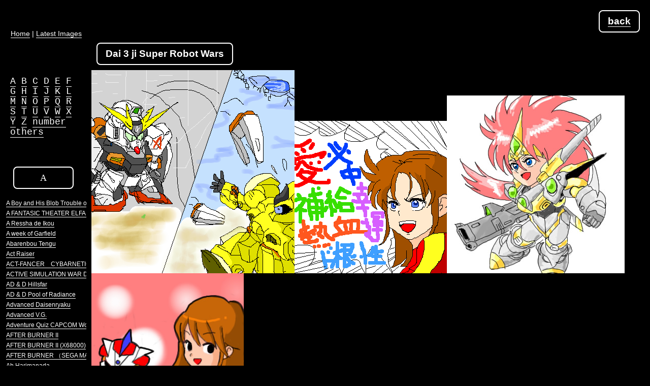

--- FILE ---
content_type: text/html; charset=UTF-8
request_url: https://retrogame.info/2/0/899/
body_size: 161670
content:
<!DOCTYPE html>
<html lang="en">
	<head>
		<meta charset="UTF-8" />
		<meta name="viewport" content="width=device-width, initial-scale=1">
		<meta http-equiv="imagetoolbar" content="no" />
		<meta name="Author" content="2channel_retrogames_board" /> 
		<meta name="Keywords" content="レトロゲーム,retrogames,イラスト,お絵描き,バンプレスト,BANPRESTO,,,,,,,," />
		<meta name="Description" content="Dai 3 ji Super Robot Wars ( ウィンキーソフト / SFC / 1993 ) [Retro Game Oekaki Vault]" />
	<title>Dai 3 ji Super Robot Wars</title>
	<link rel="alternate" media="handheld" type="text/html" href="https://retrogame.info/i/game.php?g_id=899" /> 
	<link href="https://fonts.googleapis.com/css?family=Roboto" rel="stylesheet">
	<link rel="stylesheet" type="text/css" href="../../../css/base.css" charset="UTF-8" />
	<link rel="stylesheet" type="text/css" href="../../../css/style.css" charset="UTF-8" />	
	<link rel="stylesheet" type="text/css" href="../../../highslide/highslide.css" />
	<link rel="shortcut icon" href="../../../favicon.ico" />
<!--[if lt IE 9]>
<script src="http://html5shiv.googlecode.com/svn/trunk/html5.js"></script>
<![endif]-->
	<script type="text/javascript" src="../../../highslide/highslide-with-html.js"></script>
	<script type="text/javascript">    
    hs.graphicsDir = '../../../highslide/graphics/';
    hs.wrapperClassName = 'draggable-header';
	</script>

	<script src="../../../js/open.js" type="text/javascript"></script>
<script src="https://ajax.googleapis.com/ajax/libs/jquery/1.11.3/jquery.min.js"></script>
	<script src="../../../js/facebox.js" type="text/javascript"></script>
	<script src="../../../js/jquery.lazyload.js" type="text/javascript"></script>
	<script type="text/javascript" charset="utf-8">
      $(function() {          
          $("img").lazyload({
             placeholder : "../../../sozai/gray.gif",
             effect      : "fadeIn"
          });
      });
	</script>
  <script type="text/javascript">
    jQuery(document).ready(function($) {
      $("a[rel*=facebox]").facebox({
        loading_image : "loading.gif",
        close_image   : "closelabel.gif"
      }) 
    })
  </script>
<style type="text/css">
  //<![CDATA[
@import url(http://www.google.com/cse/api/branding.css);
            //]]>
</style>

<script type="text/javascript" src="https://apis.google.com/js/plusone.js"></script><script async src="https://www.googletagmanager.com/gtag/js?id=G-XWHZDWX2DJ"></script>
<script>
  window.dataLayer = window.dataLayer || [];
  function gtag(){dataLayer.push(arguments);}
  gtag('js', new Date());

  gtag('config', 'G-XWHZDWX2DJ');
  gtag('config', 'UA-9244848-1');
</script>


<script async src="//pagead2.googlesyndication.com/pagead/js/adsbygoogle.js"></script>
<script>
  (adsbygoogle = window.adsbygoogle || []).push({
    google_ad_client: "ca-pub-1725077704575759",
    enable_page_level_ads: true
  });
</script>
</head>
<body>
<div id="rmain">
<div class="title" style="float:right;"><a href="javascript:history.back()">back</a></div>
<h1 class="title">Dai 3 ji Super Robot Wars</h1>
<div style="clear:both;">
<img src="../../../img/dai3jisuparobo_0001.png" width="400" height="400" alt="Dai 3 ji Super Robot Wars_0001" /><img src="../../../img/dai3jisuparobo_0002.png" width="300" height="300" alt="Dai 3 ji Super Robot Wars_0002" /><img src="../../../img/dai3jisuparobo_0003.jpg" width="350" height="350" alt="Dai 3 ji Super Robot Wars_0003" /><img src="../../../img/dai3jisuparobo_0004.jpg" width="300" height="300" alt="Dai 3 ji Super Robot Wars_0004" />
</div><div class="gminfo2">
( ウィンキーソフト / SFC / 1993 )<br />    	
<table>
	<tr>
		<td><g:plusone size="medium"></g:plusone></td>
		<td><script src="http://connect.facebook.net/en_US/all.js#xfbml=1"></script><fb:like href="http://retrogame.info/2/0/899/" layout="button_count"></fb:like></td>
		<td style="padding:0 10px 0 10px;"><a href="http://twitter.com/share" class="twitter-share-button" data-count="none">Tweet</a><script type="text/javascript" src="http://platform.twitter.com/widgets.js"></script></td>
		<td><script type="text/javascript" src="http://js.addclips.org/v2/addclips.js" charset="utf-8"></script></td>
	</tr>
</table>

</div>
<div class="title" style="clear:none;font-size:14px;">Comment</div>
<div class="title" style="clear:none;"><a href="javascript:showhide('id1')" title="Form open">Comment</a></div><br clear="all" />

<div class="mini" id="id1">

Please empty the name field.<br />
<a href="#" onclick="return hs.htmlExpand(this)" onkeypress="return hs.htmlExpand(this)">* About Comment</a>

<div class="highslide-maincontent">
<div class="title" style="margin:20px;">Comment</div>
<br clear="all" />
<div style="clear:both;overflow:hidden;">
<div class="grebox"><p class="greiew2">
ゲームに関するレビューを募集中です。<br />
投稿してもすぐには反映されません。<br />
内容確認後ちまちまと反映します。しなかったりします。<br />
内容の訂正などはそれと分かるように再投稿して頂くか、<br />
スレ等でおねがいします。<br />
AAを使う場合はチェックボックスにチェックを。<br />
横に長いとどうしてもずれます。<br />
<b>現在スパム対策で名前が記入されていると弾く仕組みになっています。ご注意ください。</b>
</p>
</div><!-- grebox -->
<div class="case" style="margin:20px;"><a href="/main.php" onclick="return hs.close(this)">close</a></div>
</div><!-- clear -->
</div><!-- highslide-maincontent -->

</div>




<!-- searchbox -->
<div class="gtitle">Google Search by Japanese title</div><br clear="all" />
<div class="kensakubox">


<script async src="https://cse.google.com/cse.js?cx=partner-pub-1725077704575759:9mei0vmg8rs"></script><div class="gcse-searchbox-only"></div>


</div>
<!-- searchbox -->
<div class="case"><a href="javascript:history.back()">Back</a></div>
<div class="case"><a href="http://retrogame.info/e_index.php" title="home">Home</a></div>


<!-- google adsense -->
<div class="googlefooter">

<script async src="https://pagead2.googlesyndication.com/pagead/js/adsbygoogle.js"></script>
<!-- bigbannar -->
<ins class="adsbygoogle"
     style="display:inline-block;width:728px;height:90px"
     data-ad-client="ca-pub-1725077704575759"
     data-ad-slot="9457015235"></ins>
<script>
     (adsbygoogle = window.adsbygoogle || []).push({});
</script>

</div>
<!-- google adsense -->


<address style="font-size: 9pt;font-style:normal;clear:both;text-align:right;padding:0 40px 20px 0;">
<a href="/" title="Retro Game Oekaki Vault">[Retro Game Oekaki Vault] https://retrogame.info/</a>　
&copy;2002-2004&nbsp;2004-2026　2ch&nbsp;all&nbsp;Retrogamers!　<a href="/" title="Retro Game Oekaki Vault"><img src="/sozai/banner.gif" width="88" height="31" alt="Retro Game Oekaki Vault" /></a>
</address></div></div>
<div id="humberger" class="hidden-md hidden-lg">
    <span class="icon-bar"></span>
    <span class="icon-bar"></span>
    <span class="icon-bar"></span>
</div>
<div id="drawernav" class="hidden-md hidden-lg">
<div class="lmenubox">
<p id="ictop"><a href="/e_index.php" title="Retro Game Oekaki Vault">Home</a> | <a href="/e_shinchaku.php" title="Latest Images" style="font-size:14px;">Latest Images</a></p>

<div class="initial" style="text-align:left; padding:0 0 0 20px;font-size:18px;">
<a href="/2/1/srcoff/#tit1">A</a>
<a href="/2/2/srcoff/#tit2">B</a>
<a href="/2/3/srcoff/#tit3">C</a>
<a href="/2/4/srcoff/#tit4">D</a>
<a href="/2/5/srcoff/#tit5">E</a>
<a href="/2/6/srcoff/#tit6">F</a><br />
<a href="/2/7/srcoff/#tit7">G</a>
<a href="/2/8/srcoff/#tit8">H</a>
<a href="/2/9/srcoff/#tit9">I</a>
<a href="/2/10/srcoff/#tit10">J</a>
<a href="/2/11/srcoff/#tit11">K</a>
<a href="/2/12/srcoff/#tit12">L</a><br />
<a href="/2/13/srcoff/#tit13">M</a>
<a href="/2/14/srcoff/#tit14">N</a>
<a href="/2/15/srcoff/#tit15">O</a>
<a href="/2/16/srcoff/#tit16">P</a>
<a href="/2/17/srcoff/#tit17">Q</a>
<a href="/2/18/srcoff/#tit18">R</a><br />
<a href="/2/19/srcoff/#tit19">S</a>
<a href="/2/20/srcoff/#tit20">T</a>
<a href="/2/21/srcoff/#tit21">U</a>
<a href="/2/22/srcoff/#tit22">V</a>
<a href="/2/23/srcoff/#tit23">W</a>
<a href="/2/24/srcoff/#tit24">X</a><br />
<a href="/2/25/srcoff/#tit25">Y</a>
<a href="/2/26/srcoff/#tit26">Z</a>
<a href="/2/27/srcoff/#tit27">number</a><br />
<a href="/2/28/srcoff/#tit28">others</a>
</div>

<div id="titon">
  <a href="/2/1/srcoff/#tit1"><div class="border" style="font-size:18px;" id="tit1" >
  A
  </div></a><p id="tcblob"><a href="/2/0/1292/#tcblob" >A Boy and His Blob Trouble on Blobolonia</a></p><p id="tcelfaria" ><a href="/2/0/196/#tcelfaria" >A FANTASIC THEATER ELFARIA THE ISLE OF THE BLEST</a></p><p id="tcaressha" ><a href="/2/0/152/#tcaressha" >A Ressha de Ikou</a></p><p id="tcgarfield" ><a href="/2/0/1754/#tcgarfield" >A week of Garfield</a></p><p id="tcabarenbou" ><a href="/2/0/60/#tcabarenbou" >Abarenbou Tengu</a></p><p id="tcactraizer" ><a href="/2/0/35/#tcactraizer" >Act Raiser</a></p><p id="tcactfancer" ><a href="/2/0/34/#tcactfancer" >ACT-FANCER　CYBARNETICK HYPER WEAPON</a></p><p id="tcdaiva6" ><a href="/2/0/977/#tcdaiva6" >ACTIVE SIMULATION WAR DAIVA STORY6 IMPERIAL OF NIRSARTIA</a></p><p id="tcadanddhill" ><a href="/2/0/53/#tcadanddhill" >AD & D Hillsfar</a></p><p id="tcadanddpool" ><a href="/2/0/54/#tcadanddpool" >AD & D Pool of Radiance</a></p><p id="tcadvanceddaisenryaku" ><a href="/2/0/52/#tcadvanceddaisenryaku" >Advanced Daisenryaku</a></p><p id="tcadvancedvg" ><a href="/2/0/51/#tcadvancedvg" >Advanced V.G.</a></p><p id="tccapcomworld2" ><a href="/2/0/56/#tccapcomworld2" >Adventure Quiz CAPCOM World 2</a></p><p id="tcafterb" ><a href="/2/0/61/#tcafterb" >AFTER BURNER II</a></p><p id="tcafterb2x" ><a href="/2/0/62/#tcafterb2x" >AFTER BURNER II (X68000) </a></p><p id="tcafterb2s" ><a href="/2/0/63/#tcafterb2s" >AFTER BURNER （SEGA MARKIII）</a></p><p id="tcaaharimanada" ><a href="/2/0/10/#tcaaharimanada" >Ah Harimanada</a></p><p id="tcaichoaniki" ><a href="/2/0/22/#tcaichoaniki" >Ai Cho Aniki</a></p><p id="tcaisenshinicole" ><a href="/2/0/21/#tcaisenshinicole" >Ai senshi Nicole</a></p><p id="tcaigina" ><a href="/2/0/18/#tcaigina" >Aigina no yogen FROM "THE LEGEND OF BALUBALOUK"</a></p><p id="tcairfoot" ><a href="/2/0/147/#tcairfoot" >Air Foot</a></p><p id="tcakumanoshoutaijou" ><a href="/2/0/42/#tcakumanoshoutaijou" >Akuma no Shoutaijou</a></p><p id="tcakumakunmakainowana" ><a href="/2/0/36/#tcakumakunmakainowana" >Akuma-kun Makai no Wana</a></p><p id="tcakumajouspecial" ><a href="/2/0/37/#tcakumajouspecial" >Akumajou Special Boku Dracula-kun</a></p><p id="tcalbert" ><a href="/2/0/74/#tcalbert" >ALBERTODYSSEY</a></p><p id="tcalbert2" ><a href="/2/0/75/#tcalbert2" >ALBERTODYSSEY２　The Legend of other heroes is about to revive...</a></p><p id="tcalcahest" ><a href="/2/0/69/#tcalcahest" >ALCAHEST</a></p><p id="tcalesta2" ><a href="/2/0/1755/#tcalesta2" >ALESTE2</a></p><p id="tcalexkidd" ><a href="/2/0/83/#tcalexkidd" >Alex Kidd in Miracle World</a></p><p id="tcfushiginoyumenoalice" ><a href="/2/0/1294/#tcfushiginoyumenoalice" >Alice In Wonderdream (Fushigi no Yume no Alice)</a></p><p id="tcaliensoldier" ><a href="/2/0/156/#tcaliensoldier" >ALIEN SOLDIER</a></p><p id="tcalienstorm" ><a href="/2/0/155/#tcalienstorm" >ALIEN STORM</a></p><p id="tcaliensin" ><a href="/2/0/154/#tcaliensin" >ALIEN SYNDOROME</a></p><p id="tcalienvspredator" ><a href="/2/0/153/#tcalienvspredator" >ALIEN vs. PREDATOR</a></p><p id="tcalisiadragoon" ><a href="/2/0/67/#tcalisiadragoon" >Alisia Dragoon</a></p><p id="tcalpha" ><a href="/2/0/76/#tcalpha" >ALPHA　α</a></p><p id="tcamaranth" ><a href="/2/0/64/#tcamaranth" >Amaranth</a></p><p id="tcangelique" ><a href="/2/0/86/#tcangelique" >Angelique</a></p><p id="tcankokujou" ><a href="/2/0/84/#tcankokujou" >Ankoku Jou</a></p><p id="tcankokushinwayamatotakeru" ><a href="/2/0/85/#tcankokushinwayamatotakeru" >Ankoku Shinwa Yamato Takeru Densetsu</a></p><p id="tcanmitsuhime" ><a href="/2/0/88/#tcanmitsuhime" >Anmitsu Hime</a></p><p id="tcanotherbible" ><a href="/2/0/59/#tcanotherbible" >Another Bible</a></p><p id="tckekkyokunankyoku" ><a href="/2/0/602/#tckekkyokunankyoku" >Antarctic Adventure (Kekkyoku Nankyoku Daibouken)</a></p><p id="tcaokiookami" ><a href="/2/0/31/#tcaokiookami" >Aoki Ookami to Shiroki Mejika Genghis Khan </a></p><p id="tcappletown" ><a href="/2/0/49/#tcappletown" >APPLE TOWN STORY Little Computer People</a></p><p id="tcappleseed" ><a href="/2/0/48/#tcappleseed" >APPLESEED</a></p><p id="tcaquales" ><a href="/2/0/32/#tcaquales" >AQUALES</a></p><p id="tcarabiandream" ><a href="/2/0/65/#tcarabiandream" >Arabian Dream Scheherazade</a></p><p id="tcarabianfight" ><a href="/2/0/66/#tcarabianfight" >Arabian Fight</a></p><p id="tcaralenojumpup" ><a href="/2/0/1676/#tcaralenojumpup" >ARALE NO JUMP UP GAME</a></p><p id="tcarchon" ><a href="/2/0/6/#tcarchon" >ARCHON　THE LIGHT AND THE DARK</a></p><p id="tcarctic" ><a href="/2/0/5/#tcarctic" >ARCTIC -ACTiVE RAiL PLAYnG-</a></p><p id="tcarcus2" ><a href="/2/0/3/#tcarcus2" >ARCUS 2</a></p><p id="tcarcus3" ><a href="/2/0/4/#tcarcus3" >ARCUS 3</a></p><p id="tcarcush" ><a href="/2/0/2/#tcarcush" >Arcush - Kagerou no Jidai wo Koete -</a></p><p id="tcarea88" ><a href="/2/0/188/#tcarea88" >Area 88</a></p><p id="tcaresnotsubasa" ><a href="/2/0/82/#tcaresnotsubasa" >Ares no Tsubasa THE LEGENDRRY SOLDIERS</a></p><p id="tcaretha" ><a href="/2/0/77/#tcaretha" >ARETHA</a></p><p id="tcaretha2" ><a href="/2/0/78/#tcaretha2" >ARETHA 2</a></p><p id="tcaretha3" ><a href="/2/0/79/#tcaretha3" >ARETHA 3</a></p><p id="tcarethasfc2" ><a href="/2/0/81/#tcarethasfc2" >ARETHA II Ariel no Fushigi na Tabi</a></p><p id="tcarethasfc" ><a href="/2/0/80/#tcarethasfc" >ARETHA （SFC）</a></p><p id="tcargus" ><a href="/2/0/1/#tcargus" >ARGUS</a></p><p id="tcargusnosenshi" ><a href="/2/0/71/#tcargusnosenshi" >Argus no Senshi</a></p><p id="tcargusnosenshifc" ><a href="/2/0/72/#tcargusnosenshifc" >Argus no Senshi Hachamecha Daishingeki</a></p><p id="tcarkanoid" ><a href="/2/0/70/#tcarkanoid" >ARKANOID</a></p><p id="tcarliel" ><a href="/2/0/12/#tcarliel" >ARLIEL</a></p><p id="tcarmwrestling" ><a href="/2/0/11/#tcarmwrestling" >Arm Wrestling</a></p><p id="tcarmwrestling" ><a href="/2/0/1753/#tcarmwrestling" >Arm Wrestling</a></p><p id="tcryukonoken" ><a href="/2/0/1574/#tcryukonoken" >ART OF FIGHTING (Ryuuko no Ken)</a></p><p id="tcryukonoken2" ><a href="/2/0/1575/#tcryukonoken2" >ART OF FIGHTING 2 (Ryuuko no Ken 2)</a></p><p id="tcartelius" ><a href="/2/0/73/#tcartelius" >ARTELIUS</a></p><p id="tcaryol" ><a href="/2/0/68/#tcaryol" >Aryol</a></p><p id="tcassault" ><a href="/2/0/1715/#tcassault" >ASSAULT</a></p><p id="tcleynos" ><a href="/2/0/741/#tcleynos" >ASSAULT SUITS LEYNOS</a></p><p id="tcvalken" ><a href="/2/0/740/#tcvalken" >ASSAULT SUITS VALKEN</a></p><p id="tcastrorobosasa" ><a href="/2/0/45/#tcastrorobosasa" >ASTRO ROBO SASA</a></p><p id="tcasuka120barning" ><a href="/2/0/43/#tcasuka120barning" >Asuka 120% Burning Fest.</a></p><p id="tcasuka120maxima" ><a href="/2/0/44/#tcasuka120maxima" >Asuka 120% Maxima Burning Fest.</a></p><p id="tcathena" ><a href="/2/0/50/#tcathena" >ATENA</a></p><p id="tcatlantisnonazo" ><a href="/2/0/58/#tcatlantisnonazo" >Atlantis no Nazo</a></p><p id="tcatomicrobokid" ><a href="/2/0/57/#tcatomicrobokid" >ATOMIC ROBO-KID</a></p><p id="tcchelnov" ><a href="/2/0/947/#tcchelnov" >ATOMIC RUNNER CHELNOV - Tatakau Ningen Hatsudensho -</a></p><p id="tcattackanimal" ><a href="/2/0/46/#tcattackanimal" >Attack Animal Gakuen</a></p><p id="tckillertomatoes" ><a href="/2/0/47/#tckillertomatoes" >ATTACK OF THE KILLER TOMATOES!</a></p><p id="tcphantasm" ><a href="/2/0/1279/#tcphantasm" >AVENGING SPIRIT (PHANTASM)</a></p><p id="tcaxelay" ><a href="/2/0/33/#tcaxelay" >AXELAY</a></p><p id="tcsunsetriders" ><a href="/2/0/1750/#tcsunsetriders" >Sunset Riders</a></p>
  <a href="/2/2/srcoff/#tit2"><div class="border" style="font-size:18px;" id="tit2" >
  B
  </div></a><p id="tcbwings"><a href="/2/0/309/#tcbwings" >B-WINGS</a></p><p id="tcbabelnotou" ><a href="/2/0/1187/#tcbabelnotou" >Babel no Tou</a></p><p id="tcbahamutlagoon" ><a href="/2/0/1185/#tcbahamutlagoon" >Bahamut Lagoon</a></p><p id="tcbahamutsenki" ><a href="/2/0/1184/#tcbahamutsenki" >Bahamut Senki</a></p><p id="tcbaikinkunnogokiburitaizi" ><a href="/2/0/1144/#tcbaikinkunnogokiburitaizi" >Baikin-kun no Gokiburi Taiji</a></p><p id="tcbakushojinsei" ><a href="/2/0/1153/#tcbakushojinsei" >Bakushou Jinsei Gekijou</a></p><p id="tcbakushojinsei2" ><a href="/2/0/1154/#tcbakushojinsei2" >Bakushou Jinsei Gekijou 2</a></p><p id="tcbaraduke2" ><a href="/2/0/1688/#tcbaraduke2" >Bakutotsu Kijuutei Baraduke 2</a></p><p id="tcpattonkun" ><a href="/2/0/1156/#tcpattonkun" >Bakutoushi Patton-Kun</a></p><p id="tcball" ><a href="/2/0/1357/#tcball" >Ball</a></p><p id="tcballblazer" ><a href="/2/0/1358/#tcballblazer" >ballblazer</a></p><p id="tcballoonbomber" ><a href="/2/0/1194/#tcballoonbomber" >BALLOON BOMBER</a></p><p id="tcballoonfight" ><a href="/2/0/1193/#tcballoonfight" >BALLOON FIGHT</a></p><p id="tcbaltron" ><a href="/2/0/1197/#tcbaltron" >BALTRON</a></p><p id="tcbandido" ><a href="/2/0/706/#tcbandido" >Bandido</a></p><p id="tcbankpanic" ><a href="/2/0/1719/#tcbankpanic" >BANK PANIC</a></p><p id="tcbaraduke" ><a href="/2/0/1190/#tcbaraduke" >BARADUKE</a></p><p id="tcbareknuckle2" ><a href="/2/0/311/#tcbareknuckle2" >BARE KNUCKLE II</a></p><p id="tcbareknuckle2gg" ><a href="/2/0/1337/#tcbareknuckle2gg" >BARE KNUCKLE II (GG)</a></p><p id="tcbaseball" ><a href="/2/0/1340/#tcbaseball" >BASEBALL</a></p><p id="tcbaseballstar" ><a href="/2/0/1686/#tcbaseballstar" >BASEBALL STARS</a></p><p id="tcbastard" ><a href="/2/0/1161/#tcbastard" >BASTARD!! Ankoku no Hakaishin</a></p><p id="tcbattleblaze" ><a href="/2/0/1178/#tcbattleblaze" >BATTLE BLAZE</a></p><p id="tcbattlecity" ><a href="/2/0/1171/#tcbattlecity" >BATTLE CITY</a></p><p id="tcbattlecommander" ><a href="/2/0/1169/#tcbattlecommander" >Battle Commander Hachibushu Shura no Heihou</a></p><p id="tcbattlefantasy" ><a href="/2/0/1713/#tcbattlefantasy" >BATTLE FANTASY</a></p><p id="tcbattlegolferyui" ><a href="/2/0/1170/#tcbattlegolferyui" >Battle Golfer Yui</a></p><p id="tcbattleheat" ><a href="/2/0/1177/#tcbattleheat" >Battle Heat</a></p><p id="tcbattlemania" ><a href="/2/0/1180/#tcbattlemania" >Battle Mania </a></p><p id="tcbattlemaster" ><a href="/2/0/1179/#tcbattlemaster" >BATTLE MASTER Kyuukyoku no Senshi-tachi</a></p><p id="tcbattletrick" ><a href="/2/0/1176/#tcbattletrick" >Battle Trick</a></p><p id="tcbattletycoon" ><a href="/2/0/1174/#tcbattletycoon" >Battle Tycoon Flash Hiders SFX</a></p><p id="tcbattlezequeden" ><a href="/2/0/1172/#tcbattlezequeden" >Battle Zeque Den</a></p><p id="tcbattlezone" ><a href="/2/0/1173/#tcbattlezone" >BATTLE ZONE</a></p><p id="tcbattletoads" ><a href="/2/0/1175/#tcbattletoads" >BATTLETOADS</a></p><p id="tcbazoemahousekai" ><a href="/2/0/1159/#tcbazoemahousekai" >Bazoo! Mahou Sekai</a></p><p id="tcbinaryland" ><a href="/2/0/1147/#tcbinaryland" >binarY land</a></p><p id="tcbiomiracle" ><a href="/2/0/1142/#tcbiomiracle" >Bio Miracle Bokutte Upa</a></p><p id="tcbiosenshidan" ><a href="/2/0/1141/#tcbiosenshidan" >Bio Senshi Dan</a></p><p id="tcbiometal" ><a href="/2/0/1143/#tcbiometal" >BIOMETAL</a></p><p id="tcbioniccommando" ><a href="/2/0/1681/#tcbioniccommando" >Bionic Commando</a></p><p id="tcbishindensetsuzoku" ><a href="/2/0/1224/#tcbishindensetsuzoku" >Bishin Densetsu Zoku THE REGEND OF BISHIN</a></p><p id="tcbishoujojanshi" ><a href="/2/0/1219/#tcbishoujojanshi" >Bishoujo Janshi Suchie-Pai</a></p><p id="tcbisyoujomahjongclub" ><a href="/2/0/1225/#tcbisyoujomahjongclub" >Bishoujo Mahjong Club</a></p><p id="tcsailormoon" ><a href="/2/0/1220/#tcsailormoon" >Bishoujo Senshi Sailor Moon</a></p><p id="tcbishoujosenshianother" ><a href="/2/0/1222/#tcbishoujosenshianother" >Bishoujo Senshi Sailor Moon ANOTHER STORY</a></p><p id="tcbishoujosenshir" ><a href="/2/0/1221/#tcbishoujosenshir" >Bishoujo Senshi Sailor Moon R</a></p><p id="tcsailormoonskurukku" ><a href="/2/0/1223/#tcsailormoonskurukku" >Bishoujo Senshi Sailor Moon S Kurukkurin</a></p><p id="tcblandia" ><a href="/2/0/1311/#tcblandia" >BLANDIA</a></p><p id="tcblazeon" ><a href="/2/0/1324/#tcblazeon" >BLAZEON</a></p><p id="tcblodia" ><a href="/2/0/1330/#tcblodia" >BLODIA</a></p><p id="tcbloodbros" ><a href="/2/0/1309/#tcbloodbros" >BLOOD BROS.</a></p><p id="tcblueforest" ><a href="/2/0/1321/#tcblueforest" >Blue Forest Story</a></p><p id="tcbodyconquest" ><a href="/2/0/1378/#tcbodyconquest" >Bodycon Quest Abakareshi Musumetachi</a></p><p id="tcbokosukawars" ><a href="/2/0/1365/#tcbokosukawars" >BOKOSUKA WARS</a></p><p id="tcbomberman" ><a href="/2/0/1389/#tcbomberman" >Bomberman</a></p><p id="tcbombman" ><a href="/2/0/1391/#tcbombman" >BOMBMAN</a></p><p id="tcbombuzal" ><a href="/2/0/1390/#tcbombuzal" >BOMBUZAL</a></p><p id="tcbonanzabros" ><a href="/2/0/1379/#tcbonanzabros" >Bonanza Bros.</a></p><p id="tcthegreatragtimeshow" ><a href="/2/0/668/#tcthegreatragtimeshow" >Boogie Wings</a></p><p id="tcbosconian" ><a href="/2/0/1372/#tcbosconian" >BOSCONIAN STAR DESTROYER</a></p><p id="tcbosconianx68" ><a href="/2/0/1373/#tcbosconianx68" >BOSCONIAN STAR DESTROYER（X68000）</a></p><p id="tcboulderdash" ><a href="/2/0/1196/#tcboulderdash" >BOULDER DASH</a></p><p id="tcbountysword" ><a href="/2/0/1150/#tcbountysword" >BOUNTY SWORD</a></p><p id="tcbrainlord" ><a href="/2/0/1325/#tcbrainlord" >Brain Lord</a></p><p id="tcbrandish" ><a href="/2/0/1312/#tcbrandish" >Brandish</a></p><p id="tcbrandish2" ><a href="/2/0/1313/#tcbrandish2" >Brandish 2 THE PLANET BUSTER</a></p><p id="tcrushingbeatran" ><a href="/2/0/1709/#tcrushingbeatran" >Brawl Brothers (Rushing Beat Ran Fukusei Toshi)</a></p><p id="tcbreakout" ><a href="/2/0/1323/#tcbreakout" >BREAKOUT</a></p><p id="tcbreathoffire" ><a href="/2/0/1326/#tcbreathoffire" >Breath of Fire</a></p><p id="tcbreathoffire2" ><a href="/2/0/1327/#tcbreathoffire2" >Breath of Fire II</a></p><p id="tcbsx" ><a href="/2/0/1211/#tcbsx" >BS-X Sore ha Namae wo Nusumareta Machi no Monogatari</a></p><p id="tcbubblebobble" ><a href="/2/0/1186/#tcbubblebobble" >BUBBLE BOBBLE</a></p><p id="tcbugttehonny" ><a href="/2/0/1155/#tcbugttehonny" >Bugtte Honny</a></p><p id="tcbungelingbay" ><a href="/2/0/1208/#tcbungelingbay" >BUNGELING BAY</a></p><p id="tcburai" ><a href="/2/0/1302/#tcburai" >BURAI</a></p><p id="tcborgertime" ><a href="/2/0/308/#tcborgertime" >Burger Time</a></p><p id="tcburningforce" ><a href="/2/0/1136/#tcburningforce" >BURNING FORCE</a></p><p id="tccybercross" ><a href="/2/0/1683/#tccybercross" >Busou Keiji Cyber Cross</a></p><p id="tcbutasan" ><a href="/2/0/1295/#tcbutasan" >Butasan / Mr. Pig / Pig and Bombers</a></p>
  <a href="/2/3/srcoff/#tit3"><div class="border" style="font-size:18px;" id="tit3" >
  C
  </div></a><p id="tccadash"><a href="/2/0/250/#tccadash" >Cadash</a></p><p id="tccameltry" ><a href="/2/0/537/#tccameltry" >Cameltry</a></p><p id="tccannondancer" ><a href="/2/0/531/#tccannondancer" >CANNON-DANCER</a></p><p id="tccaptainamerica" ><a href="/2/0/532/#tccaptainamerica" >Captain America and The Avengers</a></p><p id="tccaptaincommand" ><a href="/2/0/533/#tccaptaincommand" >Captain Commando</a></p><p id="tccaptaintsubasa" ><a href="/2/0/534/#tccaptaintsubasa" >Captain Tsubasa</a></p><p id="tccaptaintsubasa2" ><a href="/2/0/535/#tccaptaintsubasa2" >Captain Tsubasa 2 Super Striker</a></p><p id="tccaptaintsubasa3" ><a href="/2/0/536/#tccaptaintsubasa3" >Captain Tsubasa 3 Koutei no Chousen</a></p><p id="tccardmaster" ><a href="/2/0/224/#tccardmaster" >Card Master Rimusaria no Fuuin</a></p><p id="tccarmageddon" ><a href="/2/0/227/#tccarmageddon" >CARMAGEDDON</a></p><p id="tccarnival" ><a href="/2/0/225/#tccarnival" >Carnival</a></p><p id="tccastlequest" ><a href="/2/0/530/#tccastlequest" >Castle Quest</a></p><p id="tcvampinter" ><a href="/2/0/529/#tcvampinter" >Castlevania Bloodlines</a></p><p id="tcdraculadensetsu2inter" ><a href="/2/0/528/#tcdraculadensetsu2inter" >Castlevania II -Belmont's Revenge-</a></p><p id="tcakumajoudensetsu" ><a href="/2/0/38/#tcakumajoudensetsu" >Castlevania III Dracula's Curse (Akumajou Densetsu)</a></p><p id="tcakumajoudrax" ><a href="/2/0/41/#tcakumajoudrax" >Castlevania Rondo of Blood (Akumajo Dracula X)</a></p><p id="tcakumajoudraculax68" ><a href="/2/0/40/#tcakumajoudraculax68" >Castlevania X68000(Akumajou Dracula X68000)</a></p><p id="tcakumajoudracula" ><a href="/2/0/39/#tcakumajoudracula" >Castlevania(Akumajou Dracula)</a></p><p id="tcchacknpop" ><a href="/2/0/954/#tcchacknpop" >Chack'n Pop</a></p><p id="tcchakonofireshock" ><a href="/2/0/952/#tcchakonofireshock" >Chako no Fire Shock !</a></p><p id="tcchallenger" ><a href="/2/0/955/#tcchallenger" >CHALLENGER</a></p><p id="tcchampionshiploderunnder" ><a href="/2/0/956/#tcchampionshiploderunnder" >Championship Lode Runner</a></p><p id="tcchaosseed" ><a href="/2/0/241/#tcchaosseed" >Chaos Seed - Huusui Kairouki</a></p><p id="tcchesterfield" ><a href="/2/0/296/#tcchesterfield" >Chesterfield - Ankokushin heno Chousen -</a></p><p id="tcchibimaruko365" ><a href="/2/0/951/#tcchibimaruko365" >Chibi Maruko chan - Harikiri 365 nichi no Maki -</a></p><p id="tcchikyukaihou" ><a href="/2/0/948/#tcchikyukaihou" >Chikyuu Kaihou Gun ZAS</a></p><p id="tcchiller" ><a href="/2/0/968/#tcchiller" >CHILLER</a></p><p id="tcsaiyugomaroku" ><a href="/2/0/664/#tcsaiyugomaroku" >CHINA GATE (Saiyuu Goumaroku Ryuubou Yougi no Syou)</a></p><p id="tcchiteisenku" ><a href="/2/0/950/#tcchiteisenku" >Chitei Senkuu Bazolder</a></p><p id="tcchozetsurinjin" ><a href="/2/0/963/#tcchozetsurinjin" >Cho Zetsurin Jin Berabo Man</a></p><p id="tcchoaniki" ><a href="/2/0/957/#tcchoaniki" >Chou Aniki</a></p><p id="tcchoeiyudensetsudynastichero" ><a href="/2/0/958/#tcchoeiyudensetsudynastichero" >Chou Eiyuu Densetsu Dynastic Hero</a></p><p id="tcwarwolf" ><a href="/2/0/961/#tcwarwolf" >Chou Jinrou Senki Warwolf</a></p><p id="tcchomahoutairikuwozz" ><a href="/2/0/966/#tcchomahoutairikuwozz" >Chou Mahou Tairiku WOZZ</a></p><p id="tcdrabochansfc" ><a href="/2/0/964/#tcdrabochansfc" >Chou Makai Taisen! Dorabocchan</a></p><p id="tcchowakuseisenki" ><a href="/2/0/967/#tcchowakuseisenki" >Chou Wakusei Senki METAFIGHT</a></p><p id="tcmacross" ><a href="/2/0/960/#tcmacross" >Choujikuu Yousai Macross</a></p><p id="tcchoujinlocke" ><a href="/2/0/962/#tcchoujinlocke" >Choujin Locke Majo no Millenium</a></p><p id="tcxardion" ><a href="/2/0/959/#tcxardion" >Choukou Gasshin Xardion</a></p><p id="tcchronotrigger" ><a href="/2/0/593/#tcchronotrigger" >Chrono Trigger</a></p><p id="tccircus" ><a href="/2/0/290/#tccircus" >CIRCUS</a></p><p id="tccircuscharley" ><a href="/2/0/649/#tccircuscharley" >Circus Charley</a></p><p id="tccityconnection" ><a href="/2/0/711/#tccityconnection" >City Connection</a></p><p id="tccivilization" ><a href="/2/0/702/#tccivilization" >Civilization</a></p><p id="tcclayfighter" ><a href="/2/0/1679/#tcclayfighter" >CLay Fighter</a></p><p id="tccleopatrenomahou" ><a href="/2/0/587/#tccleopatrenomahou" >Cleopatre no Mahou</a></p><p id="tcclocktower" ><a href="/2/0/592/#tcclocktower" >Clock Tower</a></p><p id="tccoconaworld" ><a href="/2/0/623/#tccoconaworld" >Cocona World</a></p><p id="tccocoron" ><a href="/2/0/624/#tccocoron" >COCORON</a></p><p id="tccombatlives" ><a href="/2/0/646/#tccombatlives" >Combat Lives</a></p><p id="tccomixzone" ><a href="/2/0/636/#tccomixzone" >COMIX ZONE</a></p><p id="tccomputerothello" ><a href="/2/0/647/#tccomputerothello" >Conputer Otherllo Game</a></p><p id="tccontra" ><a href="/2/0/643/#tccontra" >CONTRA</a></p><p id="tccontraspirits" ><a href="/2/0/645/#tccontraspirits" >CONTRA Spirits</a></p><p id="tccontratha" ><a href="/2/0/644/#tccontratha" >CONTRA The Head Core</a></p><p id="tccoolspot" ><a href="/2/0/564/#tccoolspot" >COOL SPOT</a></p><p id="tccosmicepsilon" ><a href="/2/0/626/#tccosmicepsilon" >Cosmic Epsilon</a></p><p id="tccosmicfantasy" ><a href="/2/0/628/#tccosmicfantasy" >Cosmic Fantasy - Bouken Shounen Yuu -</a></p><p id="tccosmicsoldier" ><a href="/2/0/627/#tccosmicsoldier" >COSMIC SOLDIER</a></p><p id="tccosmoangel" ><a href="/2/0/629/#tccosmoangel" >Cosmo Angel</a></p><p id="tccosmogangs" ><a href="/2/0/630/#tccosmogangs" >COSMO GANGS</a></p><p id="tccrayonshinchansfc" ><a href="/2/0/588/#tccrayonshinchansfc" >Crayon Shin-chan Arashi wo Yobu Youchienji</a></p><p id="tccrazyclimber" ><a href="/2/0/582/#tccrazyclimber" >Crazy Climber</a></p><p id="tccrazyhouse" ><a href="/2/0/584/#tccrazyhouse" >Crazy House</a></p><p id="tccrazykong" ><a href="/2/0/583/#tccrazykong" >Crazy Kong</a></p><p id="tccrimefighters" ><a href="/2/0/567/#tccrimefighters" >Crime Fighters</a></p><p id="tccrisisforce" ><a href="/2/0/566/#tccrisisforce" >Crisis Force</a></p><p id="tccrossblades" ><a href="/2/0/591/#tccrossblades" >Cross Blades</a></p><p id="tccrying" ><a href="/2/0/568/#tccrying" >CRYING Aseimei Sensou</a></p><p id="tccurse" ><a href="/2/0/222/#tccurse" >CURSE</a></p><p id="tccybattler" ><a href="/2/0/661/#tccybattler" >CYBATTLER</a></p><p id="tccyberbrawl" ><a href="/2/0/660/#tccyberbrawl" >CYBER BRAWL</a></p><p id="tccyberknight" ><a href="/2/0/659/#tccyberknight" >CYBER KNIGHT</a></p><p id="tccyberbots" ><a href="/2/0/1749/#tccyberbots" >CYBERBOTS -FULLMETAL MADNESS-</a></p>
  <a href="/2/4/srcoff/#tit4"><div class="border" style="font-size:18px;" id="tit4" >
  D
  </div></a><p id="tcd_ark"><a href="/2/0/976/#tcd_ark" >D'ark</a></p><p class="pictitle" id="tcdai3jisuparobo" ><a href="/2/0/899/#tcdai3jisuparobo" >Dai 3 ji Super Robot Wars</a></p><p id="tcdai4jisuperrobo" ><a href="/2/0/900/#tcdai4jisuperrobo" >Dai 4 ji Super Robot Wars</a></p><p id="tcdaikaijumonogatari" ><a href="/2/0/897/#tcdaikaijumonogatari" >Dai Kaijuu Monogatari</a></p><p id="tcdaimadousenryaku" ><a href="/2/0/1188/#tcdaimadousenryaku" >Dai Madou Senryaku Monogatari</a></p><p id="tcdaibakushoujinseiseishun" ><a href="/2/0/908/#tcdaibakushoujinseiseishun" >Daibakusyou Jinsei Gekijou Dokidoki Seisyunhen</a></p><p id="tcdaichikun" ><a href="/2/0/904/#tcdaichikun" >Daichikun Crisis DO NATURAL</a></p><p id="tcdaikaijudeburasu" ><a href="/2/0/896/#tcdaikaijudeburasu" >Daikaijuu Deburasu</a></p><p id="tcdaikunogensan" ><a href="/2/0/898/#tcdaikunogensan" >Daiku no Gensan - Beranmechou Soudouki -</a></p><p id="tcdantiduma" ><a href="/2/0/942/#tcdantiduma" >Danchiduma no Yuuwaku</a></p><p id="tcdandy" ><a href="/2/0/945/#tcdandy" >DANDY Zeuon no Fukkatsu</a></p><p id="tcdarius" ><a href="/2/0/933/#tcdarius" >DARIUS</a></p><p id="tcdariusgaiden" ><a href="/2/0/935/#tcdariusgaiden" >DARIUS Gaiden</a></p><p id="tcdarius2" ><a href="/2/0/934/#tcdarius2" >DARIUS II</a></p><p id="tcdarkhalf" ><a href="/2/0/892/#tcdarkhalf" >DARK HALF</a></p><p id="tcdarkkingdom" ><a href="/2/0/889/#tcdarkkingdom" >Dark Kingdom</a></p><p id="tcdarklaw" ><a href="/2/0/894/#tcdarklaw" >Dark Law -Meaning of Death-</a></p><p id="tcdarkseal" ><a href="/2/0/891/#tcdarkseal" >DARK SEAL</a></p><p id="tcdarkseed" ><a href="/2/0/890/#tcdarkseed" >DARK SEED</a></p><p id="tcdarkwraith" ><a href="/2/0/893/#tcdarkwraith" >DARK WRAITH</a></p><p id="tcvampire" ><a href="/2/0/113/#tcvampire" >Darkstalkers (VAMPIRE The Night Warriors)</a></p><p id="tcdarwin4081" ><a href="/2/0/295/#tcdarwin4081" >DARWIN 4081</a></p><p id="tcdeaddance" ><a href="/2/0/1002/#tcdeaddance" >DEAD DANCE</a></p><p id="tcdeadzone" ><a href="/2/0/1001/#tcdeadzone" >DEAD ZONE</a></p><p id="tcmashou" ><a href="/2/0/1424/#tcmashou" >Deadly Towers (Mashou)</a></p><p id="tcdeaetonosamaappareichiban" ><a href="/2/0/298/#tcdeaetonosamaappareichiban" >Deae Tonosama Appare Ichiban</a></p><p id="tcdeathbｒade" ><a href="/2/0/997/#tcdeathbｒade" >DEATH BRADE</a></p><p id="tcdebut" ><a href="/2/0/1008/#tcdebut" >Debut</a></p><p id="tcdeepblue" ><a href="/2/0/979/#tcdeepblue" >Deep Blue Kaitei Shinwa</a></p><p id="tcdefender" ><a href="/2/0/987/#tcdefender" >DEFENDER</a></p><p id="tcdejavu" ><a href="/2/0/996/#tcdejavu" >DejAVu　A Nightmare Comes True..</a></p><p id="tchudoumyououden" ><a href="/2/0/1296/#tchudoumyououden" >Demon Sword​ (Fudoumyouou Den)</a></p><p id="tcdemonsblazon" ><a href="/2/0/1011/#tcdemonsblazon" >Demon's Blazon</a></p><p id="tcdengekinurse" ><a href="/2/0/1018/#tcdengekinurse" >Dengeki Nurse</a></p><p id="tcdenjinmakai" ><a href="/2/0/1024/#tcdenjinmakai" >Denjin Makai</a></p><p id="tcashguine" ><a href="/2/0/1027/#tcashguine" >Densetsu no Seisenshi Ashguine</a></p><p id="tcderlangrisser" ><a href="/2/0/975/#tcderlangrisser" >Der Langrisser</a></p><p id="tcdetanatwin" ><a href="/2/0/1000/#tcdetanatwin" >Detana! TwinBee</a></p><p id="tcdevilcrash" ><a href="/2/0/1009/#tcdevilcrash" >DEVIL CRASH</a></p><p id="tcdevilworld" ><a href="/2/0/1010/#tcdevilworld" >Devil World</a></p><p id="tcdesenieland" ><a href="/2/0/998/#tcdesenieland" >DEZENI LAND</a></p><p id="tcdezeniworld" ><a href="/2/0/999/#tcdezeniworld" >DEZENI WORLD</a></p><p id="tcdietgogo" ><a href="/2/0/895/#tcdietgogo" >Diet GoGo</a></p><p id="tcdigdug" ><a href="/2/0/983/#tcdigdug" >DigDug</a></p><p id="tcdigdug2" ><a href="/2/0/984/#tcdigdug2" >DigDug 2</a></p><p id="tcdigitaldevil" ><a href="/2/0/994/#tcdigitaldevil" >Digital Devil Story Megami Tensei</a></p><p id="tcdigitaldevil2" ><a href="/2/0/995/#tcdigitaldevil2" >Digital Devil Story Megami Tensei II</a></p><p id="tcdigunnomaseki" ><a href="/2/0/982/#tcdigunnomaseki" >Digun no Maseki</a></p><p id="tcdinosaur" ><a href="/2/0/905/#tcdinosaur" >DINOSAUR</a></p><p id="tcdjboy" ><a href="/2/0/978/#tcdjboy" >DJ Boy</a></p><p id="tcdokapon321" ><a href="/2/0/1038/#tcdokapon321" >Dokapon 3-2-1 Arashi wo Yobu Yuujou</a></p><p id="tcdokuganryumasamune" ><a href="/2/0/1041/#tcdokuganryumasamune" >Dokuganryuu Masamune</a></p><p id="tcdoluckysaleaguesoccer" ><a href="/2/0/1072/#tcdoluckysaleaguesoccer" >Dolucky's A League Soccer</a></p><p id="tcdoluckynokusayakiu" ><a href="/2/0/1722/#tcdoluckynokusayakiu" >Dolucky's Sandlot Baseball (Dolucky no Kusa Yakiu)</a></p><p id="tcdonaldland" ><a href="/2/0/1047/#tcdonaldland" >Donald Land</a></p><p id="tcdonkeykong" ><a href="/2/0/1085/#tcdonkeykong" >DONKEY KONG</a></p><p id="tcdonkeykongac" ><a href="/2/0/1087/#tcdonkeykongac" >DONKEY KONG (AC)</a></p><p id="tcdonkeykong3" ><a href="/2/0/1086/#tcdonkeykong3" >DONKEY KONG 3</a></p><p id="tcdonkeykongjrsansu" ><a href="/2/0/1088/#tcdonkeykongjrsansu" >DONKEY KONG Jr. no Sansu Asobi</a></p><p id="tcdonpan" ><a href="/2/0/1089/#tcdonpan" >DONPAN</a></p><p id="tcdoom" ><a href="/2/0/1037/#tcdoom" >DOOM</a></p><p id="tcdoordoor" ><a href="/2/0/299/#tcdoordoor" >DooR DooR</a></p><p id="tcdoraemon" ><a href="/2/0/1049/#tcdoraemon" >Doraemon</a></p><p id="tcdoraemongiga" ><a href="/2/0/1050/#tcdoraemongiga" >Doraemon Gigazonbie no Gyakushuu</a></p><p id="tcdoraemonscv" ><a href="/2/0/1051/#tcdoraemonscv" >Doraemon Nobita no Time Machine Daibouken</a></p><p id="tcdoubledragon" ><a href="/2/0/931/#tcdoubledragon" >DOUBLE DRAGON</a></p><p id="tcdoubledragon2" ><a href="/2/0/932/#tcdoubledragon2" >DOUBLE DRAGON 2 THE REVENGE</a></p><p id="tcdoughboy" ><a href="/2/0/916/#tcdoughboy" >DOUGH BOY</a></p><p id="tcdowntownkoushinkyoku" ><a href="/2/0/918/#tcdowntownkoushinkyoku" >Down Town Nekketsu Koushinkyoku Soreyuke Dai Undoukai</a></p><p id="tcdowntownspecial" ><a href="/2/0/917/#tcdowntownspecial" >Down Town Special Kuniokun no Jidaigekidayo Zeninsyuugou!</a></p><p id="tcdrmario" ><a href="/2/0/1042/#tcdrmario" >Dr.Mario</a></p><p id="tcdracula2" ><a href="/2/0/1052/#tcdracula2" >Dracula 2: Noroi no Fuuin</a></p><p id="tcdraculadensetsu" ><a href="/2/0/1053/#tcdraculadensetsu" >Dracula Densetsu (Castlevania The Adventure)</a></p><p id="tcdraculadensetsu2" ><a href="/2/0/1054/#tcdraculadensetsu2" >Dracula Densetsu II</a></p><p id="tcdragonballdaimaou" ><a href="/2/0/1067/#tcdragonballdaimaou" >DRAGON BALL Daimaou Fukkatsu </a></p><p id="tcdragonballshenrong" ><a href="/2/0/1066/#tcdragonballshenrong" >DRAGON BALL Shenron no Nazo</a></p><p id="tcdragonballzsaiya" ><a href="/2/0/1068/#tcdragonballzsaiya" >DRAGON BALL Z Kyoushuu! Saiya Jin</a></p><p id="tcdragonballzsuper" ><a href="/2/0/1070/#tcdragonballzsuper" >DRAGON BALL Z Super Butouden</a></p><p id="tcdragonballzsupersaiya" ><a href="/2/0/1069/#tcdragonballzsupersaiya" >DRAGON BALL Z Super Saiya Densetsu</a></p><p id="tcdragonballz2" ><a href="/2/0/1071/#tcdragonballz2" >DRAGON BALL Z2 Gekishin Freeza!!</a></p><p id="tcdragonbuster" ><a href="/2/0/1065/#tcdragonbuster" >Dragon Buster</a></p><p id="tcdragonknight4" ><a href="/2/0/1064/#tcdragonknight4" >Dragon Knight IV</a></p><p id="tcdragonmastersilk" ><a href="/2/0/1718/#tcdragonmastersilk" >DRAGON MASTER Silk</a></p><p id="tcdragonsaber" ><a href="/2/0/1063/#tcdragonsaber" >DRAGON SABER -AFTER STORY OF DRAGON SPIRIT-</a></p><p id="tcdragonslayermsx" ><a href="/2/0/1059/#tcdragonslayermsx" >Dragon Slayer (MSX)</a></p><p id="tcdragonslayer4" ><a href="/2/0/1060/#tcdragonslayer4" >Dragon Slayer IV Drasle Family</a></p><p id="tcromancia" ><a href="/2/0/1627/#tcromancia" >Dragon Slayer Jr Romancia</a></p><p id="tcdragonslayereiyu" ><a href="/2/0/1061/#tcdragonslayereiyu" >Dragon Slayer The Legend of Heroes</a></p><p id="tcdragonslayereiyu2" ><a href="/2/0/1062/#tcdragonslayereiyu2" >Dragon Slayer The Legend of Heroes II</a></p><p id="tcdragonspirit" ><a href="/2/0/1056/#tcdragonspirit" >DRAGON SPIRIT</a></p><p id="tcdragonspiritfc" ><a href="/2/0/1057/#tcdragonspiritfc" >DRAGON SPIRIT Aratanaru Densetsu</a></p><p id="tcdragonquest" ><a href="/2/0/1642/#tcdragonquest" >Dragon Warrior  (Dragon Quest)</a></p><p id="tcdragonquest2" ><a href="/2/0/332/#tcdragonquest2" >Dragon Warrior II (Dragon Quest II)</a></p><p id="tcdragonquest3" ><a href="/2/0/1643/#tcdragonquest3" >Dragon Warrior III (Dragon Quest III)</a></p><p id="tcdragonquest4" ><a href="/2/0/333/#tcdragonquest4" >Dragon Warrior IV (Dragon Quest IV)</a></p><p id="tcdragonquest5" ><a href="/2/0/1644/#tcdragonquest5" >Dragon Warrior V (Dragon Quest V)</a></p><p id="tcdragonquest6" ><a href="/2/0/1645/#tcdragonquest6" >Dragon Warrior VI (Dragon Quest VI)</a></p><p id="tcslime" ><a href="/2/0/331/#tcslime" >Dragon Warrior's Slime</a></p><p id="tcdragonwars" ><a href="/2/0/1055/#tcdragonwars" >Dragon Wars</a></p><p id="tcdragonslair" ><a href="/2/0/1058/#tcdragonslair" >Dragon's Lair</a></p><p id="tcdrakkhen" ><a href="/2/0/1073/#tcdrakkhen" >DRAKKHEN</a></p><p id="tcmagicgirl" ><a href="/2/0/1421/#tcmagicgirl" >DREAM SOLDIER Magic GirL</a></p><p id="tcdreammaster" ><a href="/2/0/1077/#tcdreammaster" >DREAMMASTER</a></p><p id="tcdai4unit3" ><a href="/2/0/915/#tcdai4unit3" >DUAL TARGETS THE 4th UNIT ACT.3</a></p><p id="tcdukenukem" ><a href="/2/0/1012/#tcdukenukem" >Duke Nukem</a></p><p id="tcdumpmatsumoto" ><a href="/2/0/946/#tcdumpmatsumoto" >Dump Matsumoto</a></p><p id="tcdungeonexplorer" ><a href="/2/0/936/#tcdungeonexplorer" >Dungeon Explorer</a></p><p id="tcdungeonexplorer2" ><a href="/2/0/937/#tcdungeonexplorer2" >Dungeon Explorer 2</a></p><p id="tcdungeonmaster" ><a href="/2/0/939/#tcdungeonmaster" >Dungeon Master</a></p><p id="tcdungeonmasterchaos" ><a href="/2/0/940/#tcdungeonmasterchaos" >Dungeon Master Chaos Strikes Back</a></p><p id="tcdungeonland" ><a href="/2/0/941/#tcdungeonland" >Dungeonland</a></p><p id="tcdanddtod" ><a href="/2/0/938/#tcdanddtod" >Dungeons＆Dragons -Tower of Doom-</a></p><p id="tcdynamiteheaddy" ><a href="/2/0/906/#tcdynamiteheaddy" >Dynamite Headdy</a></p>
  <a href="/2/5/srcoff/#tit5"><div class="border" style="font-size:18px;" id="tit5" >
  E
  </div></a><p id="tcyonjuurokuokunensfc"><a href="/2/0/1536/#tcyonjuurokuokunensfc" >E.V.O. Search for Eden(46 Okunen Monogatari Haruka Naru Eden he ...)</a></p><p id="tcearnestevans" ><a href="/2/0/8/#tcearnestevans" >EARNEST EVANS</a></p><p id="tcearthlight" ><a href="/2/0/7/#tcearthlight" >EARTH LIGHT</a></p><p id="tcmother2" ><a href="/2/0/1414/#tcmother2" >EARTHBOUND (MOTHER2 Gyiyg no Gyakushuu)</a></p><p id="tcmother" ><a href="/2/0/1413/#tcmother" >EarthBound Zero (MOTHER)</a></p><p id="tcecchothedolphin" ><a href="/2/0/161/#tcecchothedolphin" >ECCO THE DOLPHIN</a></p><p id="tceggerland" ><a href="/2/0/177/#tceggerland" >EGGER LAND</a></p><p id="tceiennofilena" ><a href="/2/0/149/#tceiennofilena" >Eien no Filena</a></p><p id="tceiyuuden3" ><a href="/2/0/150/#tceiyuuden3" >Eiyuu Densetsu 3 Shiroki Majo</a></p><p id="tceiyuuden4" ><a href="/2/0/151/#tceiyuuden4" >Eiyuu Densetsu 4 - A Tear of Vermilion</a></p><p id="tcejihon" ><a href="/2/0/162/#tcejihon" >Ejihon Tantei Jimusho</a></p><p id="tcelviento" ><a href="/2/0/192/#tcelviento" >EL.Viento</a></p><p id="tceldoradodenki" ><a href="/2/0/194/#tceldoradodenki" >Eldorado Denki</a></p><p id="tcelementalmaster" ><a href="/2/0/200/#tcelementalmaster" >ELEMENTAL MASTER</a></p><p id="tcelevatoract" ><a href="/2/0/197/#tcelevatoract" >ELEVATOR ACTION</a></p><p id="tcelevatoractionr" ><a href="/2/0/198/#tcelevatoractionr" >ELEVATOR ACTION2 -RETURNS-</a></p><p id="tcelevatorfight" ><a href="/2/0/199/#tcelevatorfight" >Elevator Fight</a></p><p id="tcelnard" ><a href="/2/0/195/#tcelnard" >ELNARD</a></p><p id="tcelthlead" ><a href="/2/0/193/#tcelthlead" >Elthlead</a></p><p id="tcelysion" ><a href="/2/0/191/#tcelysion" >Elysion</a></p><p id="tcemeralddragon" ><a href="/2/0/186/#tcemeralddragon" >Emerald Dragon</a></p><p id="tcemmy" ><a href="/2/0/185/#tcemmy" >Emmy</a></p><p id="tcemoyan" ><a href="/2/0/187/#tcemoyan" >Emoyan no 10-bai Pro Yakyuu</a></p><p id="tcenergy" ><a href="/2/0/182/#tcenergy" >ENERGY BREAKER</a></p><p id="tcerika" ><a href="/2/0/189/#tcerika" >Erika</a></p><p id="tcerikatosatoru" ><a href="/2/0/190/#tcerikatosatoru" >Erika to Satoru no Yume Bouken</a></p><p id="tcescapekids" ><a href="/2/0/163/#tcescapekids" >ESCAPE KIDS</a></p><p id="tcespaboukentai" ><a href="/2/0/176/#tcespaboukentai" >Espa Boukentai - Maou no Toride</a></p><p id="tcesperdream" ><a href="/2/0/174/#tcesperdream" >Esper Dream</a></p><p id="tcesperdream2" ><a href="/2/0/175/#tcesperdream2" >Esper Dream 2 - Aratanaru Tatakai</a></p><p id="tcetoileprincesse" ><a href="/2/0/181/#tcetoileprincesse" >Etoile Princesse</a></p><p id="tceuropesensen" ><a href="/2/0/1678/#tceuropesensen" >Europe Sensen</a></p><p id="tcevebursterror" ><a href="/2/0/105/#tcevebursterror" >EVE burst error</a></p><p id="tcexranza" ><a href="/2/0/160/#tcexranza" >EX-RANZA</a></p><p id="tcexcitebike" ><a href="/2/0/158/#tcexcitebike" >EXCITE BIKE</a></p><p id="tcexile" ><a href="/2/0/159/#tcexile" >Exile - Toki no Hazama he</a></p>
  <a href="/2/6/srcoff/#tit6"><div class="border" style="font-size:18px;" id="tit6" >
  F
  </div></a><p id="tcfzero"><a href="/2/0/183/#tcfzero" >F-ZERO</a></p><p id="tcf1spirit" ><a href="/2/0/184/#tcf1spirit" >F1 Spirit</a></p><p id="tcfairiesresidence" ><a href="/2/0/1677/#tcfairiesresidence" >Fairie's Residence</a></p><p id="tchazimarinomori" ><a href="/2/0/1259/#tchazimarinomori" >Famicom Bunko Hajimari no Mori</a></p><p id="tcfamicomtanteiclub2" ><a href="/2/0/1258/#tcfamicomtanteiclub2" >Famicom Detective Club Part II Ushiro ni Tatsu Shoujo</a></p><p id="tcfamicomjump" ><a href="/2/0/1256/#tcfamicomjump" >Famicom Jump Eiyuu Retsuden</a></p><p id="tcshinonigashima" ><a href="/2/0/1261/#tcshinonigashima" >Famicom Mukashi Banashi Shin-Onigashima</a></p><p id="tcyuyuki" ><a href="/2/0/1262/#tcyuyuki" >Famicom Mukashi Banashi Yuu Yuu Ki</a></p><p id="tcfamicomtanteiclub" ><a href="/2/0/1257/#tcfamicomtanteiclub" >Famicom Tantei Club Kieta Koukeisha</a></p><p id="tcfamicomwars" ><a href="/2/0/1255/#tcfamicomwars" >FAMICOM WARS</a></p><p id="tcfamilybasic" ><a href="/2/0/1268/#tcfamilybasic" >FAMILY BASIC</a></p><p id="tcfamilyboxing" ><a href="/2/0/1269/#tcfamilyboxing" >Family Boxing</a></p><p id="tcfamilycircuit" ><a href="/2/0/1263/#tcfamilycircuit" >Family Circuit</a></p><p id="tcfamilycircuit91" ><a href="/2/0/1264/#tcfamilycircuit91" >Family Circuit'91</a></p><p id="tcfamilypinball" ><a href="/2/0/1267/#tcfamilypinball" >Family Pinball</a></p><p id="tcaerobistudio" ><a href="/2/0/1266/#tcaerobistudio" >Family Trainer Aerobics Studio</a></p><p id="tcathleticsworld" ><a href="/2/0/1265/#tcathleticsworld" >Family Trainer Athletic World</a></p><p id="tcfamilytrainerjoggingrace" ><a href="/2/0/1696/#tcfamilytrainerjoggingrace" >Family Trainer Jogging Race</a></p><p id="tcfamista89" ><a href="/2/0/1735/#tcfamista89" >Famista '89 Kaimakuban</a></p><p id="tcfamista94" ><a href="/2/0/1746/#tcfamista94" >Famista '94</a></p><p id="tcfamista93" ><a href="/2/0/1744/#tcfamista93" >Famista ’93</a></p><p id="tcfamista90" ><a href="/2/0/1738/#tcfamista90" >Famista'90</a></p><p id="tcfamista91" ><a href="/2/0/1739/#tcfamista91" >Famista'91</a></p><p id="tcfamista92" ><a href="/2/0/1742/#tcfamista92" >Famista'92</a></p><p id="tccotton" ><a href="/2/0/1278/#tccotton" >FANTASIC NIGHT DREAMS COTTON</a></p><p id="tcfantasyzone" ><a href="/2/0/1277/#tcfantasyzone" >FANTASY ZONE</a></p><p id="tcfartheearth" ><a href="/2/0/310/#tcfartheearth" >Far the Earth no Jakoutei</a></p><p id="tcfaria" ><a href="/2/0/1271/#tcfaria" >Faria A World of Mystery & Danger! (Faria Fuuin no Tsurugi)</a></p><p id="tcfarlandstorydenki" ><a href="/2/0/1240/#tcfarlandstorydenki" >Farland Story Denki Arc Ou no Ensei</a></p><p id="tcfausseteamour" ><a href="/2/0/1289/#tcfausseteamour" >Faussete amour</a></p><p id="tcfaxanadu" ><a href="/2/0/1254/#tcfaxanadu" >FAXANADU</a></p><p id="tcfeda" ><a href="/2/0/1286/#tcfeda" >FEDA THE EMBLEM OF JUSTICE</a></p><p id="tcfieldcombat" ><a href="/2/0/1280/#tcfieldcombat" >FIELD COMBAT</a></p><p id="tcfightershistorydynamite" ><a href="/2/0/1244/#tcfightershistorydynamite" >FIGHTER'S HISTORY DYNAMITE</a></p><p id="tcfightershistory" ><a href="/2/0/1243/#tcfightershistory" >Fighters History</a></p><p id="tcfightingfantasy" ><a href="/2/0/1245/#tcfightingfantasy" >Fighting Fantasy</a></p><p id="tcfightingroad" ><a href="/2/0/1246/#tcfightingroad" >Fighting Road</a></p><p id="tcff" ><a href="/2/0/334/#tcff" >FINAL FANTASY</a></p><p id="tcff2" ><a href="/2/0/1668/#tcff2" >FINAL FANTASY II</a></p><p id="tcff3" ><a href="/2/0/1669/#tcff3" >FINAL FANTASY III</a></p><p id="tcff4" ><a href="/2/0/1670/#tcff4" >FINAL FANTASY IV</a></p><p id="tcsaga2" ><a href="/2/0/1651/#tcsaga2" >Final Fantasy Legend II (Sa・Ga2 Hihou Densetsu​)</a></p><p id="tcsaga3" ><a href="/2/0/1652/#tcsaga3" >FINAL FANTASY LEGEND III (Sa･Ga Jikuu no Hasha)</a></p><p id="tcffusa" ><a href="/2/0/1673/#tcffusa" >FINAL FANTASY MYSTIC QUEST</a></p><p id="tcff5" ><a href="/2/0/1671/#tcff5" >FINAL FANTASY V</a></p><p id="tcff6" ><a href="/2/0/1672/#tcff6" >FINAL FANTASY VI</a></p><p id="tcfinalfight" ><a href="/2/0/1248/#tcfinalfight" >Final Fight</a></p><p id="tcfinalfight2" ><a href="/2/0/1249/#tcfinalfight2" >Final Fight 2</a></p><p id="tcfinalfighttough" ><a href="/2/0/1250/#tcfinalfighttough" >Final Fight TOUGH</a></p><p id="tcfinallolita" ><a href="/2/0/1251/#tcfinallolita" >Final Lolita</a></p><p id="tcfinalzonewolf" ><a href="/2/0/1247/#tcfinalzonewolf" >FINAL ZONE</a></p><p id="tcfire" ><a href="/2/0/1241/#tcfire" >Fire</a></p><p id="tcfeankokuryu" ><a href="/2/0/335/#tcfeankokuryu" >Fire Emblem Ankoku Ryu to Hikari no Tsurugi</a></p><p id="tcfegaiden" ><a href="/2/0/1646/#tcfegaiden" >Fire Emblem Gaiden</a></p><p id="tcfemonshounonazo" ><a href="/2/0/1649/#tcfemonshounonazo" >Fire Emblem Monshou no Nazo</a></p><p id="tcfeseisen" ><a href="/2/0/1647/#tcfeseisen" >Fire Emblem Seisen no Keifu</a></p><p id="tcfethrakien776" ><a href="/2/0/1648/#tcfethrakien776" >Fire Emblem Thracia 776</a></p><p id="tcthexder2" ><a href="/2/0/1242/#tcthexder2" >FIRE HAWK -THEXDER THE SECOND CONTACT-</a></p><p id="tcfireprowrestling" ><a href="/2/0/1252/#tcfireprowrestling" >Fire Prowrestling</a></p><p id="tcfireprowrestling3" ><a href="/2/0/1253/#tcfireprowrestling3" >Fire Prowrestling 3 Legend Bout</a></p><p id="tcfirstsamurai" ><a href="/2/0/1239/#tcfirstsamurai" >FIRST SAMURAI</a></p><p id="tchokutonokenmark3" ><a href="/2/0/1360/#tchokutonokenmark3" >Fist of the North Star (Hokuto no Ken SEGA mkIII ver)</a></p><p id="tchokutonoken" ><a href="/2/0/1359/#tchokutonoken" >Fist of the North Star (Hokuto no Ken)</a></p><p id="tchokutonoken5" ><a href="/2/0/1361/#tchokutonoken5" >Fist of the North Star 5 (Hokuto no Ken 5 Tenma Ryuseiden Ai Zesshou)</a></p><p id="tchokutonokensouzetsu" ><a href="/2/0/1362/#tchokutonokensouzetsu" >Fist of the North Star GB (Hokuto no ken Souzetsu Juuban Shoubu)</a></p><p id="tcfixeight" ><a href="/2/0/1282/#tcfixeight" >FIXEIGHT</a></p><p id="tcflappy" ><a href="/2/0/1310/#tcflappy" >FLAPPY</a></p><p id="tcflashhiders" ><a href="/2/0/1307/#tcflashhiders" >Flash Hiders</a></p><p id="tcflashback" ><a href="/2/0/1308/#tcflashback" >FLASHBACK</a></p><p id="tcflipull" ><a href="/2/0/1314/#tcflipull" >FLIPULL</a></p><p id="tcflyinghero" ><a href="/2/0/1305/#tcflyinghero" >Flying Hero Bugyuru no Daibouken</a></p><p id="tcflyingwarriors" ><a href="/2/0/1303/#tcflyingwarriors" >Flying Warriors</a></p><p id="tchiryunoken" ><a href="/2/0/1235/#tchiryunoken" >Flying Warriors (Hiryuu no Ken Ougi no Sho)</a></p><p id="tclostworlds" ><a href="/2/0/1609/#tclostworlds" >FORGOTTEN WORLDS</a></p><p id="tcformationz" ><a href="/2/0/1291/#tcformationz" >FORMATION Z</a></p><p id="tcfortunequestdice" ><a href="/2/0/1290/#tcfortunequestdice" >Fortune Quest Dice wo Korogase</a></p><p id="tcfray" ><a href="/2/0/1322/#tcfray" >FRAY In magical adventure</a></p><p id="tcfrontline" ><a href="/2/0/1336/#tcfrontline" >Front Line</a></p><p id="tcfrontmission" ><a href="/2/0/1334/#tcfrontmission" >FRONT MISSION</a></p><p id="tcgunhazard" ><a href="/2/0/1335/#tcgunhazard" >FRONT MISSION GUNHAZARD</a></p><p id="tcfunkyfish" ><a href="/2/0/1272/#tcfunkyfish" >FUNKY FISH</a></p><p id="tcfuturewarslios" ><a href="/2/0/1297/#tcfuturewarslios" >Future Soldier Lios (Future Wars Lios)</a></p>
  <a href="/2/7/srcoff/#tit7"><div class="border" style="font-size:18px;" id="tit7" >
  G
  </div></a><p id="tcgaiagensouki"><a href="/2/0/229/#tcgaiagensouki" >Gaia Gensouki</a></p><p id="tcgaiapolice" ><a href="/2/0/230/#tcgaiapolice" >Gaiapolice - Ougon Taka no Ken</a></p><p id="tcgainground" ><a href="/2/0/596/#tcgainground" >GAIN GROUND</a></p><p id="tcgakkoude" ><a href="/2/0/251/#tcgakkoude" >Gakkou de Atta Kowai Hanashi</a></p><p id="tcgalaga" ><a href="/2/0/538/#tcgalaga" >GALAGA</a></p><p id="tcgalaxydekagayvan" ><a href="/2/0/539/#tcgalaxydekagayvan" >GALAXY Deka GAYVAN</a></p><p id="tcgalaxyfight" ><a href="/2/0/540/#tcgalaxyfight" >GALAXY FIGHT -UNIVERSAR WARRIORS-</a></p><p id="tcgameboywars" ><a href="/2/0/597/#tcgameboywars" >Game Boy Wars</a></p><p id="tcganbaregoe" ><a href="/2/0/276/#tcganbaregoe" >Ganbare Goemon ! Karakuri Douchuu</a></p><p id="tcganbaregoe2" ><a href="/2/0/277/#tcganbaregoe2" >Ganbare Goemon 2</a></p><p id="tcganbaregoe2sfc" ><a href="/2/0/279/#tcganbaregoe2sfc" >Ganbare Goemon 2 Kiteretsu Shougun Magginesu</a></p><p id="tcganbaregoe3sfc" ><a href="/2/0/280/#tcganbaregoe3sfc" >Ganbare Goemon 3 Shishijuurokubee no Karakuri Manjigatame</a></p><p id="tcganbaregoegaiden" ><a href="/2/0/282/#tcganbaregoegaiden" >Ganbare Goemon Gaiden - Kieta Ougon Kiseru</a></p><p id="tcganbaregoekira" ><a href="/2/0/281/#tcganbaregoekira" >Ganbare Goemon Kirakira Douchuu - Boku ga Dancer ni Natta Wake</a></p><p id="tcganbaregoeyukihime" ><a href="/2/0/278/#tcganbaregoeyukihime" >Ganbare Goemon Yukihime Kyuushitsu Emaki</a></p><p id="tcsupermonkey" ><a href="/2/0/271/#tcsupermonkey" >Ganso Saiyuuki Super Monkey Daibouken</a></p><p id="tcredarremer" ><a href="/2/0/1593/#tcredarremer" >Gargoyle's Quest (Red Arremer)</a></p><p id="tcgaroudensetsu" ><a href="/2/0/264/#tcgaroudensetsu" >Garou Densetsu (Fatal Fury)</a></p><p id="tcgaroudensetsu2" ><a href="/2/0/265/#tcgaroudensetsu2" >Garou Densetsu 2 (Fatal Fury 2)</a></p><p id="tcgarouspecial" ><a href="/2/0/266/#tcgarouspecial" >Garou Densetsu Special (Fatal Fury Special )</a></p><p id="tcgauntlet" ><a href="/2/0/272/#tcgauntlet" >GAUNTLET</a></p><p id="tcgdleen" ><a href="/2/0/252/#tcgdleen" >Gdleen</a></p><p id="tcgegegenokitarou" ><a href="/2/0/600/#tcgegegenokitarou" >Gegege no Kitarou - Youkai Daimakyou -</a></p><p id="tcgegegenokitarou2" ><a href="/2/0/601/#tcgegegenokitarou2" >Gegege no Kitarou 2 - Youkai Gundan no Chousen -</a></p><p id="tcgeimos" ><a href="/2/0/595/#tcgeimos" >GEIMOS</a></p><p id="tcgekikameninjaden" ><a href="/2/0/598/#tcgekikameninjaden" >Gekikame Ninjaden</a></p><p id="tcgekitoupowermodeler" ><a href="/2/0/599/#tcgekitoupowermodeler" >Gekitou Power Modeler</a></p><p id="tcgenjituushinagedama" ><a href="/2/0/606/#tcgenjituushinagedama" >Genjitsuushin Agedama</a></p><p id="tcgenocide" ><a href="/2/0/703/#tcgenocide" >GENOCIDE</a></p><p id="tcg2" ><a href="/2/0/704/#tcg2" >GENOCIDE2 MASTER OF THE DARKCOMMUNION</a></p><p id="tcgenpeitoumaden" ><a href="/2/0/607/#tcgenpeitoumaden" >Genpei Toumaden</a></p><p id="tcgeographseal" ><a href="/2/0/707/#tcgeographseal" >Geograph Seal</a></p><p id="tcgetsuhumaden" ><a href="/2/0/604/#tcgetsuhumaden" >Getsuhuumaden</a></p><p id="tcghostbusters" ><a href="/2/0/617/#tcghostbusters" >GHOST BUSTERS</a></p><p id="tcghostchaser" ><a href="/2/0/616/#tcghostchaser" >Ghost Chaser Densei</a></p><p id="tcwhitelion" ><a href="/2/0/1384/#tcwhitelion" >GHOST LION (White Lion Densetsu)</a></p><p id="tcgsmikami" ><a href="/2/0/615/#tcgsmikami" >Ghost Sweeper Mikami - Joreishi ha Nice Body -</a></p><p id="tcmakaimura" ><a href="/2/0/1408/#tcmakaimura" >Ghosts'n Goblins (Makaimura)</a></p><p id="tcdaimakaimura" ><a href="/2/0/909/#tcdaimakaimura" >Ghouls 'n Ghosts (Dai Makai Mura)</a></p><p id="tcgimmick" ><a href="/2/0/527/#tcgimmick" >GIMMICK!</a></p><p id="tcgalaxyodyssey" ><a href="/2/0/547/#tcgalaxyodyssey" >Ginga Denshou GALAXY ODYSSEY</a></p><p id="tcgingaeiyuudensetsu4" ><a href="/2/0/545/#tcgingaeiyuudensetsu4" >Ginga Eiyuu Densetsu 4</a></p><p id="tcginganinkyo" ><a href="/2/0/548/#tcginganinkyo" >Ginga Ninkyouden</a></p><p id="tcgingano3nin" ><a href="/2/0/549/#tcgingano3nin" >Ginga no Sannin</a></p><p id="tcgingaojousamadensetuyuna" ><a href="/2/0/546/#tcgingaojousamadensetuyuna" >Ginga Ojousama Densetsu Yuna</a></p><p id="tcgirlsgarden" ><a href="/2/0/228/#tcgirlsgarden" >Girls Garden</a></p><p id="tcougonnoshiro" ><a href="/2/0/202/#tcougonnoshiro" >GLADIATOR (Ougon no Shiro)</a></p><p id="tcgoardicgaiden" ><a href="/2/0/223/#tcgoardicgaiden" >Goardic Gaiden</a></p><p id="tcgodmedicine" ><a href="/2/0/631/#tcgodmedicine" >GOD MEDICINE - Fantasy Sekai no Tanjou -</a></p><p id="tcgodzilla" ><a href="/2/0/625/#tcgodzilla" >GODZILLA KING OF MONSTERS</a></p><p id="tcgofernoyabou2" ><a href="/2/0/618/#tcgofernoyabou2" >Gofer no Yabou EPISOD II</a></p><p id="tcgokinjoboukentai" ><a href="/2/0/621/#tcgokinjoboukentai" >Gokinjo Boukentai</a></p><p id="tcgokujoparodius" ><a href="/2/0/622/#tcgokujoparodius" >Gokujou Parodius</a></p><p id="tcgoldenaxe" ><a href="/2/0/619/#tcgoldenaxe" >GOLDEN AXE</a></p><p id="tcgoldenaxrevenge" ><a href="/2/0/620/#tcgoldenaxrevenge" >GOLDEN AXE The Revenge of DEATH ADDER</a></p><p id="tcgolf" ><a href="/2/0/1743/#tcgolf" >GOLF</a></p><p id="tcgolfus" ><a href="/2/0/641/#tcgolfus" >Golf US course</a></p><p id="tcgolgo13" ><a href="/2/0/638/#tcgolgo13" >GOLGO 13 Dai 1 shou Kamigami no Tasogare</a></p><p id="tcgolques" ><a href="/2/0/639/#tcgolques" >GOLQUES</a></p><p id="tcgomolaspeed" ><a href="/2/0/637/#tcgomolaspeed" >GOMOLA SPEED</a></p><p id="tcgonbeenoimsorry" ><a href="/2/0/648/#tcgonbeenoimsorry" >Gonbee no I'm Sorry</a></p><p id="tcgoonies" ><a href="/2/0/562/#tcgoonies" >Goonies</a></p><p id="tcgoonies2" ><a href="/2/0/563/#tcgoonies2" >Goonies 2</a></p><p id="tcgorby" ><a href="/2/0/640/#tcgorby" >Gorby no Pipeline Daisakusen</a></p><p id="tcgouketsuji" ><a href="/2/0/609/#tcgouketsuji" >Gouketuji Ichizoku</a></p><p id="tcgoulmet" ><a href="/2/0/590/#tcgoulmet" >Goulmet Sentai Barayarou</a></p><p id="tcgousoujinrai" ><a href="/2/0/610/#tcgousoujinrai" >Gousou Jinrai Densetsu Musha</a></p><p id="tcgradius" ><a href="/2/0/569/#tcgradius" >GRADIUS</a></p><p id="tcgradiusmendes" ><a href="/2/0/577/#tcgradiusmendes" >GRADIUS Archimendes ver</a></p><p id="tcgradius2msx" ><a href="/2/0/573/#tcgradius2msx" >GRADIUS II (MSX)</a></p><p id="tcgradius2fc" ><a href="/2/0/572/#tcgradius2fc" >GRADIUS II (NES)</a></p><p id="tcgradius2pce" ><a href="/2/0/574/#tcgradius2pce" >GRADIUS II (PCE)</a></p><p id="tcgradius2" ><a href="/2/0/571/#tcgradius2" >GRADIUS II GOFER no Yabou</a></p><p id="tcgradius3sfc" ><a href="/2/0/576/#tcgradius3sfc" >GRADIUS III (SNES)</a></p><p id="tcgradius3" ><a href="/2/0/575/#tcgradius3" >GRADIUS III Densetsu kara Shinwa he</a></p><p id="tcgradiusfc" ><a href="/2/0/570/#tcgradiusfc" >GRADIUS(NES)</a></p><p id="tcgranada" ><a href="/2/0/578/#tcgranada" >Granada</a></p><p id="tcgrandmaster" ><a href="/2/0/579/#tcgrandmaster" >Grandmaster</a></p><p id="tcgranhistoria" ><a href="/2/0/580/#tcgranhistoria" >GRANHISTORIA - Gensou Sekaiki -</a></p><p id="tcgreatswordsman" ><a href="/2/0/586/#tcgreatswordsman" >GREAT SWORDSMAN</a></p><p id="tcgreylancer" ><a href="/2/0/585/#tcgreylancer" >Grey Lancer</a></p><p id="tcgrobda" ><a href="/2/0/594/#tcgrobda" >GROBDA</a></p><p id="tcgunfrontier" ><a href="/2/0/283/#tcgunfrontier" >GUN FRONTIER</a></p><p id="tcgunbird" ><a href="/2/0/274/#tcgunbird" >GUNBIRD</a></p><p id="tcgunhed" ><a href="/2/0/284/#tcgunhed" >GUNHED</a></p><p id="tcgunnac" ><a href="/2/0/273/#tcgunnac" >GUNNAC</a></p><p id="tcgunstarhero" ><a href="/2/0/270/#tcgunstarhero" >GUNSTAR HEROES</a></p><p id="tcgussunoyoyo" ><a href="/2/0/565/#tcgussunoyoyo" >Gussun Oyoyo</a></p><p id="tcgynoug" ><a href="/2/0/712/#tcgynoug" >Gynoug</a></p><p id="tcgyroset" ><a href="/2/0/722/#tcgyroset" >Gyro Set</a></p><p id="tcgyrodine" ><a href="/2/0/723/#tcgyrodine" >GYRODINE</a></p>
  <a href="/2/8/srcoff/#tit8"><div class="border" style="font-size:18px;" id="tit8" >
  H
  </div></a><p id="tchero"><a href="/2/0/1213/#tchero" >H.E.R.O.</a></p><p id="tchacchakeayayosan" ><a href="/2/0/1165/#tchacchakeayayosan" >Hacchake Ayayosan</a></p><p id="tchachamechafighter" ><a href="/2/0/1164/#tchachamechafighter" >Hacha Mecha Fighter</a></p><p id="tchagane" ><a href="/2/0/1152/#tchagane" >HAGANE</a></p><p id="tchajanohuin" ><a href="/2/0/1157/#tchajanohuin" >Haja No Fuuin</a></p><p id="tchameln" ><a href="/2/0/1139/#tchameln" >Hameln no Violin-hiki (Violinist of Hameln)</a></p><p id="tchananostarkaidou" ><a href="/2/0/1182/#tchananostarkaidou" >Hana no Star Kaidou</a></p><p id="tchanjukuherosfc" ><a href="/2/0/1209/#tchanjukuherosfc" >Hanjuku Hero Ah Sekai yo Hanjuku Nare</a></p><p id="tchaokun" ><a href="/2/0/1151/#tchaokun" >Haokun no Hushigi na Tabi</a></p><p id="tcharryfox2" ><a href="/2/0/1140/#tcharryfox2" >Harry Fox 2 Yuki no Maou-hen</a></p><p id="tchatris" ><a href="/2/0/1168/#tchatris" >HATRIS</a></p><p id="tcheadbuster" ><a href="/2/0/1344/#tcheadbuster" >HEAD BUSTER</a></p><p id="tcheadon" ><a href="/2/0/1343/#tcheadon" >HEAD-ON</a></p><p id="tcheavybarrel" ><a href="/2/0/1345/#tcheavybarrel" >HEAVY BARREL</a></p><p id="tchebereke" ><a href="/2/0/1346/#tchebereke" >Hebereke</a></p><p id="tchector87" ><a href="/2/0/1342/#tchector87" >HECTOR'87</a></p><p id="tcheiankyoalien" ><a href="/2/0/1338/#tcheiankyoalien" >Heiankyo Alien</a></p><p id="tchellokittygardening" ><a href="/2/0/1199/#tchellokittygardening" >Hello Kitty no Ohana Batake</a></p><p id="tchellokittyworld" ><a href="/2/0/1200/#tchellokittyworld" >Hello Kitty World</a></p><p id="tchellopacman" ><a href="/2/0/1201/#tchellopacman" >Hello! Pac-Man</a></p><p id="tchelmet" ><a href="/2/0/1351/#tchelmet" >Helmet</a></p><p id="tcherculesnoeikou" ><a href="/2/0/1347/#tcherculesnoeikou" >Heracles no Eikou</a></p><p id="tcherculesnoeikou2" ><a href="/2/0/1348/#tcherculesnoeikou2" >Heracles no Eikou II Titan no Metsubou</a></p><p id="tcherculesnoeikou3" ><a href="/2/0/1349/#tcherculesnoeikou3" >Heracles no Eikou III Kamigami no Chinmoku</a></p><p id="tcherculesnoeikou4" ><a href="/2/0/1350/#tcherculesnoeikou4" >Heracles no Eikou IV Kamigami kara no Okurimono</a></p><p id="tchinotorifc" ><a href="/2/0/1231/#tchinotorifc" >Hi no Tori Houou-hen Gaou no Bouken</a></p><p id="tchigemaru" ><a href="/2/0/1217/#tchigemaru" >Higemaru</a></p><p id="tcmakaijima" ><a href="/2/0/1218/#tcmakaijima" >HIGEMARU Makaijima Nanatsu no Shima Daibouken</a></p><p id="tchighschoolkimengumi" ><a href="/2/0/1145/#tchighschoolkimengumi" >Highschool ! Kimen-gumi</a></p><p id="tchikarishinwapalutenanokagami" ><a href="/2/0/1215/#tchikarishinwapalutenanokagami" >Hikari Shinwa Palutena no Kagami</a></p><p id="tchiouden" ><a href="/2/0/1214/#tchiouden" >Hiouden</a></p><p id="tchiryunoken2" ><a href="/2/0/1236/#tchiryunoken2" >Hiryuu no Ken 2 Dragon no Tsubasa</a></p><p id="tchiryunoken3" ><a href="/2/0/1237/#tchiryunoken3" >Hiryuu no Ken 3 Gonin no Ryuusenshi</a></p><p id="tcchiserd" ><a href="/2/0/1227/#tcchiserd" >Hisoukihei Χ-SERD</a></p><p id="tchissatsushigotonin" ><a href="/2/0/1706/#tchissatsushigotonin" >Hissatsu Shigotonin</a></p><p id="tchitlernohukkatsu" ><a href="/2/0/1230/#tchitlernohukkatsu" >Hitler no Fukkatsu TOP SECRET</a></p><p id="tchonnyontheroad" ><a href="/2/0/1181/#tchonnyontheroad" >Honey on the Road</a></p><p id="tchongkong" ><a href="/2/0/1386/#tchongkong" >Hong Kong</a></p><p id="tcdodgedanpeimd" ><a href="/2/0/1380/#tcdodgedanpeimd" >Honoo no Doukyuuji Dodge Danpei (MD)</a></p><p id="tchonshoginaitou" ><a href="/2/0/1387/#tchonshoginaitou" >Honshougi Naitou Kudan Shougi Hiden</a></p><p id="tchoppingmappy" ><a href="/2/0/1375/#tchoppingmappy" >Hopping Mappy</a></p><p id="tchoshiwomiruhito" ><a href="/2/0/1371/#tchoshiwomiruhito" >Hoshi wo Miruhito</a></p><p id="tchoshiwosagasite" ><a href="/2/0/1370/#tchoshiwosagasite" >Hoshi wo Sagasite...</a></p><p id="tchostages" ><a href="/2/0/1374/#tchostages" >HOSTAGES</a></p><p id="tchoukagoinbeppinjogakuin" ><a href="/2/0/312/#tchoukagoinbeppinjogakuin" >Houkago in Beppin Jogakuin</a></p><p id="tchoumagatoki" ><a href="/2/0/1356/#tchoumagatoki" >Houma ｇa Toki</a></p><p id="tchyakumonogatari" ><a href="/2/0/1232/#tchyakumonogatari" >Hyaku Monogatari Honto ni Atta Kowai Hanashi</a></p><p id="tchyakunosekainomonogatari" ><a href="/2/0/1721/#tchyakunosekainomonogatari" >Hyaku no Sekai no Monogatari THE TALES ON A WATERY WILDERNESS (100 World Story)</a></p><p id="tchydelide3" ><a href="/2/0/1146/#tchydelide3" >HYDLIDE 3 Yami kara no Houmonsha</a></p><p id="tchyokkorihyoutanjima" ><a href="/2/0/1234/#tchyokkorihyoutanjima" >Hyokkori Hyoutanjima Nazo no Kaizokusen</a></p><p id="tchyperzone" ><a href="/2/0/1148/#tchyperzone" >HYPER ZONE</a></p>
  <a href="/2/9/srcoff/#tit9"><div class="border" style="font-size:18px;" id="tit9" >
  I
  </div></a><p id="tcilovesoftball"><a href="/2/0/25/#tcilovesoftball" >I LOVE Softball</a></p><p id="tciceclimber" ><a href="/2/0/19/#tciceclimber" >ICE CLIMBER</a></p><p id="tcicehockey" ><a href="/2/0/20/#tcicehockey" >ICE HOCKEY</a></p><p id="tcidea" ><a href="/2/0/103/#tcidea" >Idea no Hi</a></p><p id="tcidolhakkenden" ><a href="/2/0/24/#tcidolhakkenden" >Idol Hakkenden</a></p><p id="tcidoljanshispecial" ><a href="/2/0/23/#tcidoljanshispecial" >Idol Janshi Su-Chi-Pie special</a></p><p id="tcikari" ><a href="/2/0/95/#tcikari" >IKARI</a></p><p id="tcikarinoyousai2" ><a href="/2/0/96/#tcikarinoyousai2" >Ikari no Yousai</a></p><p id="tcikki" ><a href="/2/0/102/#tcikki" >Ikki</a></p><p id="tcillusioncity" ><a href="/2/0/106/#tcillusioncity" >Illusion City</a></p><p id="tcindianajonesandthetempleofdoom" ><a href="/2/0/108/#tcindianajonesandthetempleofdoom" >INDIANA JONES and the TEMPLE OF DOOM</a></p><p id="tcinnocentuntilcaught" ><a href="/2/0/104/#tcinnocentuntilcaught" >Innocent Until Caught</a></p><p id="tcishido" ><a href="/2/0/98/#tcishido" >Ishido The Way of Stones</a></p><p id="tcitadakistreet2" ><a href="/2/0/99/#tcitadakistreet2" >Itadaki Street 2</a></p>
  <a href="/2/10/srcoff/#tit10"><div class="border" style="font-size:18px;" id="tit10" >
  J
  </div></a><p id="tcmurderclub"><a href="/2/0/1397/#tcmurderclub" >J.B. Harold Murder Club</a></p><p id="tcjackiechan" ><a href="/2/0/726/#tcjackiechan" >Jackie Chan</a></p><p id="tcjarinkochie" ><a href="/2/0/733/#tcjarinkochie" >Jarinko Chie - Bakudan Musume no Shiawase Sagashi -</a></p><p id="tcjaseikennecromancer" ><a href="/2/0/725/#tcjaseikennecromancer" >Jaseiken Necromancer</a></p><p id="tcjerryboy" ><a href="/2/0/705/#tcjerryboy" >Jerry Boy</a></p><p id="tcjesus" ><a href="/2/0/700/#tcjesus" >JESUS</a></p><p id="tcjesusfc" ><a href="/2/0/701/#tcjesusfc" >JESUS Kyofu no bio monster </a></p><p id="tczikaishonen" ><a href="/2/0/708/#tczikaishonen" >Jikai Shounen Met Mag</a></p><p id="tcjikkyouoshaberiparo" ><a href="/2/0/710/#tcjikkyouoshaberiparo" >Jikkyou Oshaberi Parodius</a></p><p id="tcjikuyuden" ><a href="/2/0/709/#tcjikuyuden" >Jikuu Yuuden Debias</a></p><p id="tcjinkoutinougill" ><a href="/2/0/754/#tcjinkoutinougill" >Jinkou Chinou Gill</a></p><p id="tcjojonokimyounabouken" ><a href="/2/0/746/#tcjojonokimyounabouken" >JoJo no Kimyou na Bouken</a></p><p id="tcjongborgsuzume" ><a href="/2/0/738/#tcjongborgsuzume" >Jong Borg Suzume</a></p><p id="tcjoymechafight" ><a href="/2/0/744/#tcjoymechafight" >JOY MECH FIGHT</a></p><p id="tcjujudensetsu" ><a href="/2/0/743/#tcjujudensetsu" >Juju Densetsu</a></p><p id="tcjumpbug" ><a href="/2/0/736/#tcjumpbug" >JUMP BUG</a></p><p id="tcjumphero" ><a href="/2/0/737/#tcjumphero" >JUMP HERO</a></p><p id="tcjunglewars" ><a href="/2/0/735/#tcjunglewars" >Jungle Wars</a></p><p id="tcjustbreed" ><a href="/2/0/724/#tcjustbreed" >Just Breed</a></p><p id="tcjuouki" ><a href="/2/0/739/#tcjuouki" >Juuouki</a></p><p id="tcmetalstorm" ><a href="/2/0/742/#tcmetalstorm" >Juuryoku Soukou METAL STORM</a></p>
  <a href="/2/11/srcoff/#tit11"><div class="border" style="font-size:18px;" id="tit11" >
  K
  </div></a><p id="tckabukirock"><a href="/2/0/253/#tckabukirock" >Kabuki Rocks</a></p><p id="tckada" ><a href="/2/0/249/#tckada" >Kada</a></p><p id="tckaerunotame" ><a href="/2/0/240/#tckaerunotame" >Kaeru no Tameni Kane ha Naru</a></p><p id="tckaettekitamario" ><a href="/2/0/337/#tckaettekitamario" >Kaettekita Mario Bros.</a></p><p id="tckage" ><a href="/2/0/243/#tckage" >KAGE</a></p><p id="tckagenodensetsu" ><a href="/2/0/245/#tckagenodensetsu" >Kage no Densetsu</a></p><p id="tckageki" ><a href="/2/0/244/#tckageki" >Kageki</a></p><p id="tckagerouden" ><a href="/2/0/246/#tckagerouden" >Kagerou Densetsu</a></p><p id="tckaguyahimedensetsu" ><a href="/2/0/242/#tckaguyahimedensetsu" >Kaguya Hime Densetsu</a></p><p id="tckaijumono" ><a href="/2/0/233/#tckaijumono" >Kaiju-monogatari</a></p><p id="tckaiketsuyanchamaru" ><a href="/2/0/231/#tckaiketsuyanchamaru" >Kaiketsu Yanchamaru</a></p><p id="tcnavybluegb" ><a href="/2/0/234/#tcnavybluegb" >Kaisen Game NAVY BLUE</a></p><p id="tckaiserknuckle" ><a href="/2/0/232/#tckaiserknuckle" >Kaiserk Nuckle</a></p><p id="tcdezaemon" ><a href="/2/0/238/#tcdezaemon" >Kaite Tsukutte Asoberu Dezaemon</a></p><p id="tckaizouchoujin" ><a href="/2/0/235/#tckaizouchoujin" >Kaizou Choujin Shubibinman</a></p><p id="tckaizouchoujin2" ><a href="/2/0/236/#tckaizouchoujin2" >Kaizou Choujin Shubibinman 2</a></p><p id="tckaizouchoujin3" ><a href="/2/0/237/#tckaizouchoujin3" >Kaizou Choujin Shubibinman 3 Ikai no Princess</a></p><p id="tckakomunja" ><a href="/2/0/1701/#tckakomunja" >Kakomunja</a></p><p id="tckamaitachi" ><a href="/2/0/254/#tckamaitachi" >Kamaitachi no Yoru</a></p><p id="tckamenoon" ><a href="/2/0/255/#tckamenoon" >Kame no Ongaeshi</a></p><p id="tckamenriderblack" ><a href="/2/0/257/#tckamenriderblack" >Kamen Rider Black</a></p><p id="tckamenrider" ><a href="/2/0/256/#tckamenrider" >Kamen Rider Club</a></p><p id="tckangaroo" ><a href="/2/0/269/#tckangaroo" >Kangaroo</a></p><p id="tckaratechamp" ><a href="/2/0/259/#tckaratechamp" >Karatedou</a></p><p id="tckarateka" ><a href="/2/0/258/#tckarateka" >Karateka</a></p><p id="tckarnov" ><a href="/2/0/263/#tckarnov" >KARNOV</a></p><p id="tckaruizawa" ><a href="/2/0/260/#tckaruizawa" >Karuizawa Yuukai Annai</a></p><p id="tckawanonusidurisizen" ><a href="/2/0/268/#tckawanonusidurisizen" >Kawa no Nushiduri Shizenha</a></p><p id="tckawaisoumonogatari" ><a href="/2/0/267/#tckawaisoumonogatari" >Kawaisou Monogatari</a></p><p id="tckazenoxanadu" ><a href="/2/0/247/#tckazenoxanadu" >Kaze no Densetsu Xanadu</a></p><p id="tckazenoxanadu2" ><a href="/2/0/248/#tckazenoxanadu2" >Kaze no Densetsu Xanadu II</a></p><p id="tckeiouyuugekitai" ><a href="/2/0/288/#tckeiouyuugekitai" >Keiou Yuugekitai</a></p><p id="tckeith_courage_in_alpha_zones" ><a href="/2/0/285/#tckeith_courage_in_alpha_zones" >Keith Courage in Alpha Zones</a></p><p id="tcmakerunamakendou2" ><a href="/2/0/1737/#tcmakerunamakendou2" >Kendo Rage 2 (Makeruna! Makendou 2)</a></p><p id="tckerunaguru" ><a href="/2/0/605/#tckerunaguru" >Kerunaguru</a></p><p id="tcdokaponland4" ><a href="/2/0/603/#tcdokaponland4" >Kessen ! Dokapon Land 4 - Densetsu no Yuusha Tachi -</a></p><p id="tcgundammsx" ><a href="/2/0/522/#tcgundammsx" >Kidou Senshi Gundam - A Bao A Qu wo Kouryaku Seyo</a></p><p id="tcgundamcross" ><a href="/2/0/524/#tcgundamcross" >Kidou Senshi Gundam CROSS DIMENSION 0079</a></p><p id="tcgundamexrevue" ><a href="/2/0/523/#tcgundamexrevue" >Kidou Senshi Gundam EX revue</a></p><p id="tczgundam" ><a href="/2/0/525/#tczgundam" >Kidou Senshi Z Gundam Hotscramble</a></p><p id="tckietaprincess" ><a href="/2/0/516/#tckietaprincess" >Kieta Princess</a></p><p id="tckikikaikai" ><a href="/2/0/518/#tckikikaikai" >Kikikaikai</a></p><p id="tcosouji" ><a href="/2/0/517/#tcosouji" >Kikimora no Osouji Daisakusen</a></p><p id="tcyosakucv" ><a href="/2/0/520/#tcyosakucv" >Kikori no Yosaku</a></p><p id="tckineko2" ><a href="/2/0/526/#tckineko2" >Kineko II</a></p><p id="tckingkong2" ><a href="/2/0/554/#tckingkong2" >King Kong 2 Ikari no Megaton Punch</a></p><p id="tckingofkings" ><a href="/2/0/551/#tckingofkings" >King of Kings</a></p><p id="tckingofthemonsters2" ><a href="/2/0/552/#tckingofthemonsters2" >KING OF THE MONSTERS2 -THE NEXT THING-</a></p><p id="tckingsknight" ><a href="/2/0/555/#tckingsknight" >Kings Knight</a></p><p id="tckingyochuihou" ><a href="/2/0/550/#tckingyochuihou" >Kingyo Chuuihou ! Tobidase ! Game Gakuen</a></p><p id="tckinnikumanoui" ><a href="/2/0/556/#tckinnikumanoui" >Kinnikuman Kinnikusei Oui Soudatusen</a></p><p id="tckinnikuman" ><a href="/2/0/557/#tckinnikuman" >Kinnikuman Muscle Tagmatch</a></p><p id="tckirbyball" ><a href="/2/0/226/#tckirbyball" >Kirby Ball</a></p><p id="tchoshinokirbysdx" ><a href="/2/0/1368/#tchoshinokirbysdx" >Kirby Super Star (Hoshi no Kirby Super Deluxe)</a></p><p id="tchoshinokirbyyumenoizumi" ><a href="/2/0/1369/#tchoshinokirbyyumenoizumi" >Kirby's Adventure (Hoshi no Kirby Yume no Izumi no Monogatari )</a></p><p id="tchoshinokirby" ><a href="/2/0/1366/#tchoshinokirby" >Kirby's Dream Land (Hoshi no Kirby)</a></p><p id="tchoshinokirby3" ><a href="/2/0/1367/#tchoshinokirby3" >Kirby's Dream Land 3 (Hoshi no Kirby)</a></p><p id="tckiteretsu" ><a href="/2/0/521/#tckiteretsu" >Kiteretsu Daihyakka</a></p><p id="tchuunsupertagbattle" ><a href="/2/0/1283/#tchuunsupertagbattle" >Kizuna Encounter Super Tag Battle (Fu'un Super Tag Battle)</a></p><p id="tcmajoudensetsu" ><a href="/2/0/1425/#tcmajoudensetsu" >Knightmare</a></p><p id="tcknightsoftheround" ><a href="/2/0/300/#tcknightsoftheround" >Knights of The Round</a></p><p id="tcknucklebash" ><a href="/2/0/1096/#tcknucklebash" >KNUCKLE BASH</a></p><p id="tcknuckleheads" ><a href="/2/0/1097/#tcknuckleheads" >KNUCKLE HEADS</a></p><p id="tckonamiwaiwai" ><a href="/2/0/634/#tckonamiwaiwai" >Konami Waiwai World</a></p><p id="tckonekomonogatari" ><a href="/2/0/1694/#tckonekomonogatari" >Koneko Monogatari THE ADVENTURES OF CHATRAN</a></p><p id="tckonoyonohate" ><a href="/2/0/635/#tckonoyonohate" >Konoyo no Hate de Koi wo Utau Shoujo YU-NO</a></p><p id="tckorodice" ><a href="/2/0/642/#tckorodice" >Koro Dice</a></p><p id="tckoukiatsuboy" ><a href="/2/0/289/#tckoukiatsuboy" >Koukiatsu Boy</a></p><p id="tcvolguard2" ><a href="/2/0/608/#tcvolguard2" >Koukidou Sentou Mecha VOLGURD II </a></p><p id="tckouryudensetsuvillgust" ><a href="/2/0/614/#tckouryudensetsuvillgust" >Kouryuu Densetsu Villgust - Kieta Shoujo -</a></p><p id="tckousokusen" ><a href="/2/0/611/#tckousokusen" >Kousokusen</a></p><p id="tckoutetsunokishi" ><a href="/2/0/613/#tckoutetsunokishi" >Koutetsu no Kishi</a></p><p id="tckoutetsuteikoku" ><a href="/2/0/612/#tckoutetsuteikoku" >Koutetsu Teikoku (STEEL EMPIRE)</a></p><p id="tckuga" ><a href="/2/0/560/#tckuga" >Kuga OPERATION CODE VAPOR TRAIL</a></p><p id="tcspartanx" ><a href="/2/0/827/#tcspartanx" >KUNG-FU MASTER (SPARTAN X)</a></p><p id="tckurukuruland" ><a href="/2/0/589/#tckurukuruland" >Kuru Kuru Land</a></p><p id="tckuruttakazitsu" ><a href="/2/0/581/#tckuruttakazitsu" >Kurutta Kajitsu</a></p><p id="tckuusoukagakusekaigalliyverboy" ><a href="/2/0/561/#tckuusoukagakusekaigalliyverboy" >Kuusou Kagaku Sekai Galliyver Boy</a></p><p id="tckyonshees2" ><a href="/2/0/544/#tckyonshees2" >Kyonshees 2</a></p><p id="tckyorochanland" ><a href="/2/0/543/#tckyorochanland" >Kyorochan Land</a></p><p id="tckyukyokusentaidadandan" ><a href="/2/0/1695/#tckyukyokusentaidadandan" >Kyuukyoku Sentai Dadandaan</a></p><p id="tckyukyokutiger" ><a href="/2/0/541/#tckyukyokutiger" >Kyuukyoku Tiger</a></p>
  <a href="/2/12/srcoff/#tit12"><div class="border" style="font-size:18px;" id="tit12" >
  L
  </div></a><p id="tcchildsquest"><a href="/2/0/1546/#tcchildsquest" >La Salle Ishii no Child's Quest</a></p><p id="tclawares" ><a href="/2/0/1557/#tclawares" >La WARES</a></p><p id="tclabyrinth" ><a href="/2/0/1550/#tclabyrinth" >Labyrinth</a></p><p id="tcmoeyogonta" ><a href="/2/0/1502/#tcmoeyogonta" >Lady Killer (Moeyo Gonta!!)</a></p><p id="tcladymaster" ><a href="/2/0/1596/#tcladymaster" >Lady Master of KUNG FU</a></p><p id="tcladystalker" ><a href="/2/0/1594/#tcladystalker" >LADY STALKER Kako karano Chousen</a></p><p id="tcladysword" ><a href="/2/0/1595/#tcladysword" >Lady Sword</a></p><p id="tclagoon" ><a href="/2/0/1544/#tclagoon" >Lagoon</a></p><p id="tclagrangepoint" ><a href="/2/0/1545/#tclagrangepoint" >LAGRANGE POINT</a></p><p id="tclandstalker" ><a href="/2/0/1562/#tclandstalker" >LAND STALKER The Treasures of King Nole</a></p><p id="tclangrisser" ><a href="/2/0/1558/#tclangrisser" >Langrisser</a></p><p id="tclangrisser2" ><a href="/2/0/1559/#tclangrisser2" >Langrisser II</a></p><p id="tclaplasnoma" ><a href="/2/0/1555/#tclaplasnoma" >Laplace no Ma</a></p><p id="tclaptick" ><a href="/2/0/1553/#tclaptick" >Laptick</a></p><p id="tclaptick2" ><a href="/2/0/1554/#tclaptick2" >Laptick 2</a></p><p id="tclastarmageddon" ><a href="/2/0/1548/#tclastarmageddon" >LAST ARMAGEDDON</a></p><p id="tclastbible3" ><a href="/2/0/1547/#tclastbible3" >Last Bible III</a></p><p id="tclawofthewest" ><a href="/2/0/329/#tclawofthewest" >Law of the West</a></p><p id="tclayla" ><a href="/2/0/328/#tclayla" >LayLa</a></p><p id="tcleaguebowling" ><a href="/2/0/326/#tcleaguebowling" >League Bowling</a></p><p id="tclemmings" ><a href="/2/0/1599/#tclemmings" >Lemmings</a></p><p id="tclennus" ><a href="/2/0/1597/#tclennus" >LENNUS Kodai Kikai no Kioku</a></p><p id="tcodekakelester" ><a href="/2/0/210/#tcodekakelester" >Lester the Unlikely (Odekake Lester Lelele no Le)</a></p><p id="tclethalenforcers" ><a href="/2/0/325/#tclethalenforcers" >LETHAL ENFORCERS</a></p><p id="tclibblerabble" ><a href="/2/0/1571/#tclibblerabble" >Libble Rabble</a></p><p id="tcchilambalam" ><a href="/2/0/988/#tcchilambalam" >LIBROS DE CHILAM BALAM</a></p><p id="tclifeforce" ><a href="/2/0/1543/#tclifeforce" >LIFE FORCE</a></p><p id="tclightbringer" ><a href="/2/0/1541/#tclightbringer" >LIGHT BRINGER</a></p><p id="tclightfantasy" ><a href="/2/0/1540/#tclightfantasy" >Light Fantasy</a></p><p id="tclightfantasy2" ><a href="/2/0/1741/#tclightfantasy2" >Light Fantasy II</a></p><p id="tctrigon" ><a href="/2/0/1730/#tctrigon" >LIGHTNING FIGHTERS (Trigon)</a></p><p id="tclindacube" ><a href="/2/0/1577/#tclindacube" >Linda cube</a></p><p id="tclittlemagic" ><a href="/2/0/1566/#tclittlemagic" >LITTLE MAGIC (ALTRON)</a></p><p id="tclittlemaster2" ><a href="/2/0/1569/#tclittlemaster2" >Little Master 2 KNIGHT OF LIGHTNING</a></p><p id="tclittlemaster" ><a href="/2/0/1568/#tclittlemaster" >Little Master LEGEND OF LIKEBAHN</a></p><p id="tclittlemaster3" ><a href="/2/0/1567/#tclittlemaster3" >Little Master Nijiiro no Maseki</a></p><p id="tcseireidensetulickle" ><a href="/2/0/1692/#tcseireidensetulickle" >Little Samson (Seirei Densetsu LICKLE)</a></p><p id="tclivealive" ><a href="/2/0/1542/#tclivealive" >LIVE A LIVE</a></p><p id="tclizard" ><a href="/2/0/1702/#tclizard" >Lizard</a></p><p id="tclocknchase" ><a href="/2/0/1624/#tclocknchase" >LOCK ‘N’ CHASE</a></p><p id="tcloderunner" ><a href="/2/0/1605/#tcloderunner" >LODE RUNNER</a></p><p id="tclordrunnerfc" ><a href="/2/0/1606/#tclordrunnerfc" >LODE RUNNER (NES)</a></p><p id="tcloom" ><a href="/2/0/1579/#tcloom" >LOOM</a></p><p id="tclordmonarch" ><a href="/2/0/1604/#tclordmonarch" >LORD MONARCH</a></p><p id="tclotlot" ><a href="/2/0/1626/#tclotlot" >Lot Lot</a></p><p id="tclovequest" ><a href="/2/0/1552/#tclovequest" >LOVE QUEST</a></p><p id="tcestpolis" ><a href="/2/0/172/#tcestpolis" >Lufia & the Fortress of Doom (Estpolis Denki)</a></p><p id="tcestpolis2" ><a href="/2/0/173/#tcestpolis2" >Lufia II Rise of the Sinistrals (Estpolis Denki II)</a></p><p id="tclunarball" ><a href="/2/0/1584/#tclunarball" >Lunar Pool (Lunar Ball)</a></p><p id="tclunar" ><a href="/2/0/1582/#tclunar" >LUNAR THE SILVER STAR</a></p><p id="tclunar2" ><a href="/2/0/1583/#tclunar2" >LUNAR2 ETERNAL BLUE</a></p><p id="tclunaticdawn2" ><a href="/2/0/1585/#tclunaticdawn2" >LUNATIC DAWN II</a></p><p id="tclupinthe3rdfc" ><a href="/2/0/1587/#tclupinthe3rdfc" >LUPIN The 3rd Pandora no isan</a></p><p id="tclupinthe3rdcagliostro" ><a href="/2/0/1586/#tclupinthe3rdcagliostro" >LUPIN THE III The Castle of Cagliostro</a></p>
  <a href="/2/13/srcoff/#tit13"><div class="border" style="font-size:18px;" id="tit13" >
  M
  </div></a><p id="tccotton100"><a href="/2/0/1498/#tccotton100" >M&Auml;RCHEN ADVENTURE COTTON 100%</a></p><p id="tcmushaaleste" ><a href="/2/0/1479/#tcmushaaleste" >M.U.S.H.A ALESTE -FULLMETAL FIGHTER ELLINOR-</a></p><p id="tcmachbreakers" ><a href="/2/0/1433/#tcmachbreakers" >MACH BREAKERS</a></p><p id="tcmachrider" ><a href="/2/0/1434/#tcmachrider" >MACH RIDER</a></p><p id="tcmadstalker" ><a href="/2/0/1432/#tcmadstalker" >MAD STALKER FULLMETALFORTH</a></p><p id="tcmadouking" ><a href="/2/0/1443/#tcmadouking" >Madou King Granzort</a></p><p id="tcmadoumonogatari" ><a href="/2/0/1440/#tcmadoumonogatari" >Madou Monogatari</a></p><p id="tcmadoumonogatariars" ><a href="/2/0/1442/#tcmadoumonogatariars" >Madou Monogatari A・R・S</a></p><p id="tcmadoumonogatari3" ><a href="/2/0/1441/#tcmadoumonogatari3" >Madou Monogatari III Kyuukyoku Joousama</a></p><p id="tcmagicsword" ><a href="/2/0/1422/#tcmagicsword" >Magic Sword HEROIC FANTASY</a></p><p id="tcmagicalchase" ><a href="/2/0/1416/#tcmagicalchase" >MAGICAL CHASE</a></p><p id="tcmagicaldrop" ><a href="/2/0/1417/#tcmagicaldrop" >Magical Drop</a></p><p id="tcmagicaldrop2" ><a href="/2/0/1418/#tcmagicaldrop2" >Magical Drop 2</a></p><p id="tcsilkylip" ><a href="/2/0/1449/#tcsilkylip" >Magical Girl Silkylip</a></p><p id="tcmagicalkidsdoropie" ><a href="/2/0/1415/#tcmagicalkidsdoropie" >Magical Kids Doropie</a></p><p id="tcmagicalpopn" ><a href="/2/0/1420/#tcmagicalpopn" >MAGICAL PoP'n</a></p><p id="tcmagicalpuzzlepopils" ><a href="/2/0/1419/#tcmagicalpuzzlepopils" >MAGICAL PUZZLE POPILS</a></p><p id="tcmagicianlord" ><a href="/2/0/1733/#tcmagicianlord" >Magician Lord</a></p><p id="tcmagmax" ><a href="/2/0/1411/#tcmagmax" >MAGMAX</a></p><p id="tcmagnabraban" ><a href="/2/0/1685/#tcmagnabraban" >MAGNA BRABAN Henreki no Yuusha</a></p><p id="tcmaharaja" ><a href="/2/0/1446/#tcmaharaja" >Maharaja</a></p><p id="tcmahjonshikaku" ><a href="/2/0/1395/#tcmahjonshikaku" >Mahjon Shikaku</a></p><p id="tcmahjonggakuenrasii" ><a href="/2/0/1393/#tcmahjonggakuenrasii" >Mahjong Gakuen</a></p><p id="tcmahjongsatsujin" ><a href="/2/0/1394/#tcmahjongsatsujin" >Mahjong Satsujin Jiken</a></p><p id="tcmahjongsengoku" ><a href="/2/0/1396/#tcmahjongsengoku" >Mahjong Sengoku Jidai</a></p><p id="tcmahoudaisakusen" ><a href="/2/0/1448/#tcmahoudaisakusen" >Mahou Daisakusen</a></p><p id="tcminkymomo" ><a href="/2/0/1450/#tcminkymomo" >Mahou no Princess Minky Momo Remember Dream</a></p><p id="tcmahoujinguruguru" ><a href="/2/0/1447/#tcmahoujinguruguru" >Mahoujin Guruguru</a></p><p id="tcmajaventure" ><a href="/2/0/1423/#tcmajaventure" >Majaventure Mahjong Senki</a></p><p id="tcmajintensei2" ><a href="/2/0/1428/#tcmajintensei2" >Majin Tensei II　SPIRAL NEMESIS</a></p><p id="tcmajotachinonemuri" ><a href="/2/0/1426/#tcmajotachinonemuri" >Majo Tachi no Nemuri</a></p><p id="tcmakamaka" ><a href="/2/0/1409/#tcmakamaka" >Maka Maka</a></p><p id="tcmakensikumiko" ><a href="/2/0/1412/#tcmakensikumiko" >Makenshi KUMIKO</a></p><p id="tcmamonohunteryoukomd" ><a href="/2/0/1452/#tcmamonohunteryoukomd" >Mamono Hunter Youko Dai 7 no Keishou</a></p><p id="tcmaniacmansion" ><a href="/2/0/1445/#tcmaniacmansion" >MANIACMANSION</a></p><p id="tcmappy" ><a href="/2/0/1435/#tcmappy" >MAPPY</a></p><p id="tcmappykids" ><a href="/2/0/1436/#tcmappykids" >MAPPY KIDS</a></p><p id="tcmappyland" ><a href="/2/0/1437/#tcmappyland" >MAPPY-LAND</a></p><p id="tcmarblemadness" ><a href="/2/0/1398/#tcmarblemadness" >MARBLE MADNESS</a></p><p id="tcmarchenmaze" ><a href="/2/0/1500/#tcmarchenmaze" >MARCHEN MAZE</a></p><p id="tcmarchenveil" ><a href="/2/0/1499/#tcmarchenveil" >Märchen Veil</a></p><p id="tcmariobros" ><a href="/2/0/1666/#tcmariobros" >MARIO BROS.</a></p><p id="tcmariopaint" ><a href="/2/0/1454/#tcmariopaint" >MARIO PAINT</a></p><p id="tcmarioandwario" ><a href="/2/0/1453/#tcmarioandwario" >MARIO&WARIO</a></p><p id="tcmarmaladeboy" ><a href="/2/0/1451/#tcmarmaladeboy" >Marmalade Boy</a></p><p id="tcmartialchampion" ><a href="/2/0/1392/#tcmartialchampion" >Martial Champion</a></p><p id="tcmarusanoonna" ><a href="/2/0/1455/#tcmarusanoonna" >Marusa no Onna</a></p><p id="tcmarvelland" ><a href="/2/0/1399/#tcmarvelland" >MARVEL LAND</a></p><p id="tcmarvelous" ><a href="/2/0/313/#tcmarvelous" >Marvelous Mouhitotsu no Takarajima</a></p><p id="tcmashineiyudenwatarugaiden" ><a href="/2/0/1427/#tcmashineiyudenwatarugaiden" >Mashin Eiyuuden Wataru Gaiden</a></p><p id="tcmasoukishin" ><a href="/2/0/1430/#tcmasoukishin" >Masou Kishin THE LOAD OF ELEMENTAL</a></p><p id="tcmasuzoeyouiti" ><a href="/2/0/1429/#tcmasuzoeyouiti" >Masuzoe Youichi Asa Made Famicom</a></p><p id="tcmatounohoukai THE HERO OF BABEL" ><a href="/2/0/1439/#tcmatounohoukai THE HERO OF BABEL" >Matou no Houkai THE HERO OF BABEL</a></p><p id="tcmatsumototooru" ><a href="/2/0/1438/#tcmatsumototooru" >Matsumoto Tooru No Kabushiki Hisshou Gaku II</a></p><p id="tcrockmanandforte" ><a href="/2/0/1611/#tcrockmanandforte" >MEGA MAN & BASS (Rockman & Forte)</a></p><p id="tcrockman" ><a href="/2/0/1610/#tcrockman" >MEGA MAN (Rockman)</a></p><p id="tcrockmanworld" ><a href="/2/0/1623/#tcrockmanworld" >MEGA MAN Dr. Wily's Revenge (Rockman World​)</a></p><p id="tcrockman2" ><a href="/2/0/1612/#tcrockman2" >MEGA MAN II (Rockman 2 Dr. Wily no Nazo)</a></p><p id="tcrockman3" ><a href="/2/0/1613/#tcrockman3" >MEGA MAN III (Rockman 3 Dr. Wily no Saigo?)</a></p><p id="tcrockman4" ><a href="/2/0/1614/#tcrockman4" >MEGA MAN IV (Rockman 4 Arata naru Yabou !!)</a></p><p id="tcrockmanssoccer" ><a href="/2/0/1622/#tcrockmanssoccer" >MEGA MAN SOCCER (Rockman's Soccer​)</a></p><p id="tcrockman5" ><a href="/2/0/1615/#tcrockman5" >MEGA MAN V (Rockman 5 Blues no Wana?!)</a></p><p id="tcrockman6" ><a href="/2/0/1616/#tcrockman6" >MEGA MAN VI (Rockman 6 Shijou Saidai no Tatakai !!)</a></p><p id="tcrockman7" ><a href="/2/0/1617/#tcrockman7" >MEGA MAN VII (Shukumei no Taiketsu !)</a></p><p id="tcrockmanx" ><a href="/2/0/1618/#tcrockmanx" >MEGA MAN X (Rockman X)</a></p><p id="tcrockmanx2" ><a href="/2/0/1620/#tcrockmanx2" >MEGA MAN X2 (Rockman X2)</a></p><p id="tcrockmanx3" ><a href="/2/0/1621/#tcrockmanx3" >MEGA MAN X3 (Rockman X3)</a></p><p id="tcmegaman" ><a href="/2/0/1483/#tcmegaman" >MEGAMAN</a></p><p id="tclastbible2" ><a href="/2/0/1484/#tclastbible2" >Megami Tensei Gaiden Last Bible II</a></p><p id="tcmegapanel" ><a href="/2/0/1482/#tcmegapanel" >MEGAPANEL</a></p><p id="tcmeikyujiindababa" ><a href="/2/0/1481/#tcmeikyujiindababa" >Meikyuu Jiin Dababa</a></p><p id="tcmeltylancer" ><a href="/2/0/1497/#tcmeltylancer" >MELTYLANCER MELTING POT POLICE</a></p><p id="tcquinty" ><a href="/2/0/559/#tcquinty" >Mendel Palace (Quinty)</a></p><p id="tcmesopotamia" ><a href="/2/0/1487/#tcmesopotamia" >MESOPOTAMIA</a></p><p id="tcmetalblack" ><a href="/2/0/1491/#tcmetalblack" >METAL BLACK</a></p><p id="tcmetalgear" ><a href="/2/0/1488/#tcmetalgear" >METAL GEAR</a></p><p id="tcmetalgear2" ><a href="/2/0/1489/#tcmetalgear2" >METAL GEAR 2  Solid Snake</a></p><p id="tcmetalmax" ><a href="/2/0/1492/#tcmetalmax" >METAL MAX</a></p><p id="tcmetalmax2" ><a href="/2/0/1493/#tcmetalmax2" >METAL MAX 2</a></p><p id="tcmetalmaxretuns" ><a href="/2/0/1494/#tcmetalmaxretuns" >METAL MAX RETURNS</a></p><p id="tcmetalsladerglory" ><a href="/2/0/1490/#tcmetalsladerglory" >METALSLADER GLORY</a></p><p id="tcmetrocross" ><a href="/2/0/1496/#tcmetrocross" >METRO-CROSS</a></p><p id="tcmetroid" ><a href="/2/0/1495/#tcmetroid" >METROID</a></p><p id="tcmichaeljacksonsmoonwalker" ><a href="/2/0/1400/#tcmichaeljacksonsmoonwalker" >MICHAEL JACKSON's MOONWALKER</a></p><p id="tcmidnightlanding" ><a href="/2/0/1466/#tcmidnightlanding" >MIDNIGHT LANDING</a></p><p id="tcmidnightresistance" ><a href="/2/0/1467/#tcmidnightresistance" >MIDNIGHT RESISTANCE</a></p><p id="tcmightandmagicpce" ><a href="/2/0/1402/#tcmightandmagicpce" >Might and Magic (PCE)</a></p><p id="tcmightandmagic3" ><a href="/2/0/1403/#tcmightandmagic3" >Might and Magic III ISLES of TERRA</a></p><p id="tcmightybombjack" ><a href="/2/0/1401/#tcmightybombjack" >MIGHTY BOMB JACK</a></p><p id="tcmightyfinalfight" ><a href="/2/0/1699/#tcmightyfinalfight" >MIGHTY FinalFight</a></p><p id="tcmiketysonpunchout" ><a href="/2/0/1693/#tcmiketysonpunchout" >MIKE TYSON'S PUNCH-OUT!!</a></p><p id="tcmikotoakeminojungle" ><a href="/2/0/1457/#tcmikotoakeminojungle" >Miko to Akemi no Jungle Adventure</a></p><p id="tcnyannyanprowrestling" ><a href="/2/0/314/#tcnyannyanprowrestling" >Miku to Shiori no Nyan Nyan Pro Wrestling</a></p><p id="tcmeikyukumikyoku" ><a href="/2/0/315/#tcmeikyukumikyoku" >Milon's Secret Castle (Meikyuu Kumikyoku)</a></p><p id="tcmindseeker" ><a href="/2/0/1406/#tcmindseeker" >MINDSEEKER</a></p><p id="tcminelvatonsaga" ><a href="/2/0/1468/#tcminelvatonsaga" >MINELVATON SAGA</a></p><p id="tcminkymomopanicball" ><a href="/2/0/1473/#tcminkymomopanicball" >MINKY-MOMO PANICBALL</a></p><p id="tcmiracleropit" ><a href="/2/0/1472/#tcmiracleropit" >MIRACLE ROPIT'S ADVENTURE IN 2100</a></p><p id="tcmiraininja" ><a href="/2/0/1471/#tcmiraininja" >Mirai Ninja Keiun Kinin Gaiden</a></p><p id="tcmiraishinwajarvas" ><a href="/2/0/1470/#tcmiraishinwajarvas" >Mirai Shinwa Jarvas</a></p><p id="tcmissilecommand" ><a href="/2/0/1458/#tcmissilecommand" >MISSILE COMMAND</a></p><p id="tcmitokomon" ><a href="/2/0/1747/#tcmitokomon" >Mito Komon</a></p><p id="tcmizushimashinji" ><a href="/2/0/1460/#tcmizushimashinji" >Mizushima Shinji no Dai Koushien</a></p><p id="tcmoeroproyakyu" ><a href="/2/0/1501/#tcmoeroproyakyu" >Moero!! Pro Yakyu</a></p><p id="tcmogurarnya" ><a href="/2/0/1504/#tcmogurarnya" >MOLE MANIA (Mogura~Nya)</a></p><p id="tcmomoko120" ><a href="/2/0/1509/#tcmomoko120" >Momoko 120%</a></p><p id="tcmomotaroudensetsu" ><a href="/2/0/1510/#tcmomotaroudensetsu" >Momotarou Densetsu</a></p><p id="tcmomotaroudensetsu2" ><a href="/2/0/1511/#tcmomotaroudensetsu2" >Momotarou Densetsu 2</a></p><p id="tcmomotaroudensetsugaiden" ><a href="/2/0/1512/#tcmomotaroudensetsugaiden" >Momotarou Densetsu Gaiden</a></p><p id="tcmonkeyup" ><a href="/2/0/1514/#tcmonkeyup" >Monkey up</a></p><p id="tcmonstermaker" ><a href="/2/0/1515/#tcmonstermaker" >Monster Maker</a></p><p id="tcmonstermaker2" ><a href="/2/0/1516/#tcmonstermaker2" >MONSTER MAKER II Uru no HIken</a></p><p id="tcmonstermaker3" ><a href="/2/0/1517/#tcmonstermaker3" >MONSTER MAKER III Hikari no Majutsushi</a></p><p id="tcmonsterrace" ><a href="/2/0/1518/#tcmonsterrace" >MONSTER RACE</a></p><p id="tcmonsterworld2" ><a href="/2/0/1519/#tcmonsterworld2" >Monster World II Dragon no Wana</a></p><p id="tcmonsterworld4" ><a href="/2/0/1520/#tcmonsterworld4" >MONSTER WORLD IV</a></p><p id="tcmooncresta" ><a href="/2/0/1475/#tcmooncresta" >MOON CRESTA</a></p><p id="tcmooncrystal" ><a href="/2/0/1474/#tcmooncrystal" >MOON CRYSTAL</a></p><p id="tcmoonlightlady" ><a href="/2/0/1477/#tcmoonlightlady" >Moon Light Lady</a></p><p id="tcmoonpatrol" ><a href="/2/0/1476/#tcmoonpatrol" >Moon Patrol</a></p><p id="tcmorikokyouhaku" ><a href="/2/0/1513/#tcmorikokyouhaku" >Morico Threat Incident (Morico Kyouhaku Jiken)</a></p><p id="tcmortalkombat" ><a href="/2/0/1503/#tcmortalkombat" >MORTAL KOMBAT</a></p><p id="tcmotoroader2" ><a href="/2/0/1508/#tcmotoroader2" >MOTO ROADER II</a></p><p id="tcmotokochannowonderkitchen" ><a href="/2/0/1507/#tcmotokochannowonderkitchen" >Motoko-chan no Wonder Kitchen</a></p><p id="tcmottekeohdorobo" ><a href="/2/0/1505/#tcmottekeohdorobo" >Motteke Oh! Dorobou</a></p><p id="tcmottomoabunaideka" ><a href="/2/0/1506/#tcmottomoabunaideka" >Mottomo Abunai Deka</a></p><p id="tcmadara" ><a href="/2/0/316/#tcmadara" >Mouryou Senki Madara</a></p><p id="tcmrdo" ><a href="/2/0/1461/#tcmrdo" >Mr.Do!</a></p><p id="tcmrdovsunicorns" ><a href="/2/0/1712/#tcmrdovsunicorns" >Mr.Do! v.s UNICORNS</a></p><p id="tcmugensenshivalis" ><a href="/2/0/109/#tcmugensenshivalis" >Mugen Senshi Valis</a></p><p id="tcmujintoumonogatari" ><a href="/2/0/1480/#tcmujintoumonogatari" >Mujintou Monogatari</a></p><p id="tcmississippi" ><a href="/2/0/1459/#tcmississippi" >Murder on the Mississippi (Mississippi Satsujin Jiken)</a></p><p id="tcmusashinoken" ><a href="/2/0/1478/#tcmusashinoken" >Musashi no Ken Tadaima Shugyou Chuu</a></p><p id="tcmusclebomber" ><a href="/2/0/1431/#tcmusclebomber" >Muscle Bomber THE BODY EXPLOSION</a></p><p id="tcmutantnight" ><a href="/2/0/1469/#tcmutantnight" >MUTANT NIGHT</a></p><p id="tcmylifemylove" ><a href="/2/0/1404/#tcmylifemylove" >My Life My Love Boku no Yume Watashi no Negai</a></p><p id="tcmylolita" ><a href="/2/0/1405/#tcmylolita" >My Lolita</a></p><p id="tcfushiginodungeon2" ><a href="/2/0/1293/#tcfushiginodungeon2" >Mystery Dungeon Shiren the Wanderer (Fuurai no Shiren)</a></p><p id="tcmysticwarriors" ><a href="/2/0/1463/#tcmysticwarriors" >MYSTIC WARRIORS</a></p><p id="tcmysticark" ><a href="/2/0/1462/#tcmysticark" >MYSTICARK</a></p><p id="tcmysticformula" ><a href="/2/0/1464/#tcmysticformula" >MYSTICFORMULA</a></p>
  <a href="/2/14/srcoff/#tit14"><div class="border" style="font-size:18px;" id="tit14" >
  N
  </div></a><p id="tcnakayamamiho"><a href="/2/0/1091/#tcnakayamamiho" >Nakayama Miho no Tokimeki High School</a></p><p id="tcnakayoshitoissho" ><a href="/2/0/1092/#tcnakayoshitoissho" >Nakayoshi to Issho</a></p><p id="tcspyvsspynangoku" ><a href="/2/0/1100/#tcspyvsspynangoku" >Nangoku Shirei SPY vs SPY</a></p><p id="tcnarazumono" ><a href="/2/0/1099/#tcnarazumono" >Narazumono Sentou Butai Blood Wolf</a></p><p id="tcnaughtyboy" ><a href="/2/0/307/#tcnaughtyboy" >NAUGHTY BOY</a></p><p id="tcnazonomurasame" ><a href="/2/0/1093/#tcnazonomurasame" >Nazo no Mrasamejou</a></p><p id="tcnazoraland2" ><a href="/2/0/1095/#tcnazoraland2" >Nazora Land Dai 2 Gou</a></p><p id="tcnazoraland" ><a href="/2/0/1094/#tcnazoraland" >Nazora Land Soukangou</a></p><p id="tcneclosnoyousai" ><a href="/2/0/1122/#tcneclosnoyousai" >Neclos no Yousai</a></p><p id="tcnectaris" ><a href="/2/0/306/#tcnectaris" >NECTARIS</a></p><p id="tcnekketsukouha" ><a href="/2/0/1127/#tcnekketsukouha" >Nekketsu Koha Kunio-kun</a></p><p id="tcnekketsukoukoudodgeball" ><a href="/2/0/1126/#tcnekketsukoukoudodgeball" >Nekketsu Koukou Dodgeball Bu</a></p><p id="tcnekketutairiku" ><a href="/2/0/1128/#tcnekketutairiku" >Nekketsu Tairiku Burning Heroes</a></p><p id="tcnekkyukousien" ><a href="/2/0/1125/#tcnekkyukousien" >Nekkyu Koushien</a></p><p id="tcnekojaramonogatari" ><a href="/2/0/1124/#tcnekojaramonogatari" >Nekojara Monogatari</a></p><p id="tcnemesis2" ><a href="/2/0/1129/#tcnemesis2" >Nemesis II</a></p><p id="tcnewyorknewyork" ><a href="/2/0/1104/#tcnewyorknewyork" >NEW YORK NEW YORK</a></p><p id="tcnewtron" ><a href="/2/0/1102/#tcnewtron" >NEWTRON</a></p><p id="tcnightslashers" ><a href="/2/0/1090/#tcnightslashers" >NIGHT SLASHERS</a></p><p id="tcningenheikideadfox" ><a href="/2/0/1106/#tcningenheikideadfox" >Ningen Heiki Dead Fox</a></p><p id="tcninjabaseballbatman" ><a href="/2/0/317/#tcninjabaseballbatman" >Ninja BASEBALL Batman (Yakyuu Kakutou League-Man)</a></p><p id="tcninjaburaidensetu" ><a href="/2/0/1116/#tcninjaburaidensetu" >Ninja Burai Densetu</a></p><p id="tcninjacombat" ><a href="/2/0/1112/#tcninjacombat" >NINJA COMBAT</a></p><p id="tcninjacommando" ><a href="/2/0/1111/#tcninjacommando" >NINJA COMMANDO</a></p><p id="tcninjacopsaizou" ><a href="/2/0/1110/#tcninjacopsaizou" >Ninja Cop Saizou</a></p><p id="tcninjaryukendenac" ><a href="/2/0/1121/#tcninjaryukendenac" >NINJA GAIDEN</a></p><p id="tcninjahattori" ><a href="/2/0/1115/#tcninjahattori" >Ninja Hattori-kun</a></p><p id="tcninjajajamaru" ><a href="/2/0/1114/#tcninjajajamaru" >Ninja Jajamaru-kun</a></p><p id="tcninjaryukenden" ><a href="/2/0/1118/#tcninjaryukenden" >Ninja Ryukenden</a></p><p id="tcninjaryukenden2" ><a href="/2/0/1119/#tcninjaryukenden2" >Ninja Ryukenden 2 Ankoku no Jashinken</a></p><p id="tcninjaryukenden3" ><a href="/2/0/1120/#tcninjaryukenden3" >Ninja Ryukenden 3 Yomi no Hakobune</a></p><p id="tcninjakunashura" ><a href="/2/0/1109/#tcninjakunashura" >Ninja-Kun Ashura no Shou</a></p><p id="tcninjakun" ><a href="/2/0/1108/#tcninjakun" >Ninja-Kun Majou no Bouken</a></p><p id="tcninjajajamaruginga" ><a href="/2/0/1113/#tcninjajajamaruginga" >Ninjajajamaru Gingadaisakusen</a></p><p id="tcninjaprincess" ><a href="/2/0/1117/#tcninjaprincess" >NinjaPrincess</a></p><p id="tcnishimurakyoutaroublue" ><a href="/2/0/1710/#tcnishimurakyoutaroublue" >Nishimura Kyoutarou Mystery Blue Train Satsujin Jiken</a></p><p id="tcnishimurakyoutarou" ><a href="/2/0/301/#tcnishimurakyoutarou" >Nishimura Kyoutarou Mystery Super Express Satsujin Jiken</a></p><p id="tcnoboranka" ><a href="/2/0/1135/#tcnoboranka" >Noboranka</a></p><p id="tcnobunaganoyabou" ><a href="/2/0/1132/#tcnobunaganoyabou" >Nobunaga no Yabou</a></p><p id="tcnobunaganoyabouhaouden" ><a href="/2/0/1134/#tcnobunaganoyabouhaouden" >Nobunaga no Yabou Haouden</a></p><p id="tcnobunaganoyabouzenkoku" ><a href="/2/0/1133/#tcnobunaganoyabouzenkoku" >Nobunaga no Yabou Zenkokuban</a></p><p id="tcnoobow" ><a href="/2/0/305/#tcnoobow" >Noobow</a></p><p id="tcnooch" ><a href="/2/0/304/#tcnooch" >Nooch Abakareta Inbou</a></p><p id="tcnorthandsouth" ><a href="/2/0/1727/#tcnorthandsouth" >North & South Wakuwaku Nanboku Sensou</a></p><p id="tcnostalgia1907" ><a href="/2/0/1130/#tcnostalgia1907" >NOSTALGIA 1907</a></p><p id="tcnostradamus" ><a href="/2/0/1131/#tcnostradamus" >NOSTRADAMUS</a></p><p id="tcnumanathletics" ><a href="/2/0/1105/#tcnumanathletics" >Numan Athletics</a></p><p id="tcnutsandmilk" ><a href="/2/0/1098/#tcnutsandmilk" >NUTS & MILK</a></p>
  <a href="/2/15/srcoff/#tit15"><div class="border" style="font-size:18px;" id="tit15" >
  O
  </div></a><p id="tcobakenoq"><a href="/2/0/217/#tcobakenoq" >Obake no Q Tarou Wanwan Panic</a></p><p id="tcdensetsunoogre" ><a href="/2/0/1025/#tcdensetsunoogre" >Ogre Battle -The March of the Black Queen- (Densetsu no Ogre Battle)</a></p><p id="tcoishinbo" ><a href="/2/0/201/#tcoishinbo" >Oishinbo</a></p><p id="tcojankohighschool" ><a href="/2/0/208/#tcojankohighschool" >Ojanko High School</a></p><p id="tcokhotsk" ><a href="/2/0/219/#tcokhotsk" >Okhotsk ni Kiyu</a></p><p id="tcokkotosi" ><a href="/2/0/209/#tcokkotosi" >Okkotoshi Puzzle Tonjan</a></p><p id="tcoliviasmystery" ><a href="/2/0/220/#tcoliviasmystery" >Olivia's Mystery</a></p><p id="tconitheninja" ><a href="/2/0/215/#tconitheninja" >ONI - THE NINJA MASTER -</a></p><p id="tconi3" ><a href="/2/0/213/#tconi3" >ONI III Kuro no Hakaishin</a></p><p id="tconi5" ><a href="/2/0/214/#tconi5" >ONI V Oni wo Tsugu Mono</a></p><p id="tcoonitaatusifmw" ><a href="/2/0/205/#tcoonitaatusifmw" >Onita Atsushi FMW - Kage Karano Chousen</a></p><p id="tconnasanshirou" ><a href="/2/0/221/#tconnasanshirou" >Onna Sanshirou TYPHOON GAL</a></p><p id="tconyanko" ><a href="/2/0/216/#tconyanko" >Onyanko TOWN</a></p><p id="tcooedofight" ><a href="/2/0/203/#tcooedofight" >Ooedo Fight</a></p><p id="tcoperationwolf" ><a href="/2/0/218/#tcoperationwolf" >OPERATION WOLF</a></p><p id="tcordyne" ><a href="/2/0/204/#tcordyne" >ORDYNE</a></p><p id="tcoshaberimacha" ><a href="/2/0/207/#tcoshaberimacha" >Oshaberi Macha Monoshiri Quiz</a></p><p id="tcoshiokikirai2" ><a href="/2/0/206/#tcoshiokikirai2" >Oshioki Kirai ! 2</a></p><p id="tcotocky" ><a href="/2/0/212/#tcotocky" >Otocky</a></p><p id="tcotogirisou" ><a href="/2/0/211/#tcotogirisou" >Otogirisou</a></p><p id="tcouterworld" ><a href="/2/0/26/#tcouterworld" >Outer World(Out of This World)</a></p><p id="tcoutfoxies" ><a href="/2/0/28/#tcoutfoxies" >OUTFOXIES</a></p><p id="tcoutlanders" ><a href="/2/0/30/#tcoutlanders" >OUTLANDERS</a></p><p id="tcoutrun" ><a href="/2/0/29/#tcoutrun" >OUTRUN</a></p><p id="tcoutzone" ><a href="/2/0/27/#tcoutzone" >OUTZONE</a></p>
  <a href="/2/16/srcoff/#tit16"><div class="border" style="font-size:18px;" id="tit16" >
  P
  </div></a><p id="tcpacland"><a href="/2/0/1167/#tcpacland" >PAC LAND</a></p><p id="tcpacman" ><a href="/2/0/1166/#tcpacman" >PACMAN</a></p><p id="tcpaintermomopie" ><a href="/2/0/1339/#tcpaintermomopie" >Painter Momopie</a></p><p id="tcpajamashero" ><a href="/2/0/1158/#tcpajamashero" >Pajama Hero Nemo (Little Nemo The Dream Master)</a></p><p id="tcpaneldepon" ><a href="/2/0/1183/#tcpaneldepon" >Panel de Pon ACTION PUZZLE GAME</a></p><p id="tcpaperboy" ><a href="/2/0/1341/#tcpaperboy" >PAPERBOY</a></p><p id="tcparasolhenbeegb" ><a href="/2/0/1189/#tcparasolhenbeegb" >Parasol Henbee Niji no Daibouken</a></p><p id="tcparisdakar" ><a href="/2/0/1192/#tcparisdakar" >Paris-Dakar Rally Special</a></p><p id="tcparodiusmsx" ><a href="/2/0/1202/#tcparodiusmsx" >Parodius (MSX)</a></p><p id="tcparodiusfc" ><a href="/2/0/1203/#tcparodiusfc" >Parodius Da! (NES)</a></p><p id="tcparodiusda" ><a href="/2/0/1204/#tcparodiusda" >Parodius Da! Shinwa kara Owarai he</a></p><p id="tcpastellime" ><a href="/2/0/1162/#tcpastellime" >Pastel Lime</a></p><p id="tcpcdenjin" ><a href="/2/0/1689/#tcpcdenjin" >PC Denjin</a></p><p id="tcpcgenjin" ><a href="/2/0/1212/#tcpcgenjin" >PC Genjin</a></p><p id="tcpengo" ><a href="/2/0/1353/#tcpengo" >Pengo</a></p><p id="tcpenginkunwars" ><a href="/2/0/1352/#tcpenginkunwars" >Penguin Kun Wars</a></p><p id="tcpentadragon" ><a href="/2/0/1354/#tcpentadragon" >PENTA DRAGON</a></p><p id="tcperfectsoldiers" ><a href="/2/0/1137/#tcperfectsoldiers" >PERFECT SOLDIERS (Superior Soldiers)</a></p><p id="tcperman" ><a href="/2/0/1138/#tcperman" >Perman</a></p><p id="tcphalanx" ><a href="/2/0/1270/#tcphalanx" >PHALANX THE ENFORCE FIGHTER A-144</a></p><p id="tcphantasystar" ><a href="/2/0/1273/#tcphantasystar" >Phantasy Star</a></p><p id="tcphantasystar2" ><a href="/2/0/1274/#tcphantasystar2" >Phantasy Star II</a></p><p id="tcphantasystar3" ><a href="/2/0/1275/#tcphantasystar3" >Phantasy Star III Generations of Doom</a></p><p id="tcphantasystar4" ><a href="/2/0/1276/#tcphantasystar4" >Phantasy Star IV The End of the Millennium</a></p><p id="tcphelios" ><a href="/2/0/1287/#tcphelios" >PHELIOS</a></p><p id="tcpheliosmd" ><a href="/2/0/1288/#tcpheliosmd" >PHELIOS (Sega Mega Drive)</a></p><p id="tcpilotwings" ><a href="/2/0/1149/#tcpilotwings" >Pilotwings</a></p><p id="tcpinball" ><a href="/2/0/1238/#tcpinball" >PIN BALL</a></p><p id="tcpistoldaimyo" ><a href="/2/0/1226/#tcpistoldaimyo" >Pistol Daimyo no Bouken</a></p><p id="tcpitfighter" ><a href="/2/0/1229/#tcpitfighter" >Pit Fighter</a></p><p id="tcplok" ><a href="/2/0/1748/#tcplok" >PLOK!</a></p><p id="tcplusalpha" ><a href="/2/0/1301/#tcplusalpha" >PLUS ALPHA</a></p><p id="tcpocketgal" ><a href="/2/0/1363/#tcpocketgal" >Pocket Gal</a></p><p id="tcpocketzaurus" ><a href="/2/0/1364/#tcpocketzaurus" >Pocket Zaurus Ju Ouken no Nazo</a></p><p id="tckikikaikaitsukiyozoushi" ><a href="/2/0/519/#tckikikaikaitsukiyozoushi" >Pocky & Rocky 2 (Kikikaikai Tsukiyozoushi)</a></p><p id="tcpong" ><a href="/2/0/1385/#tcpong" >PONG</a></p><p id="tcpooyan" ><a href="/2/0/1284/#tcpooyan" >POOYAN</a></p><p id="tcpopntwinbee" ><a href="/2/0/1377/#tcpopntwinbee" >Pop'n TwinBee</a></p><p id="tcpopeye" ><a href="/2/0/1382/#tcpopeye" >POPEYE</a></p><p id="tcpopeyenoeigoasobi" ><a href="/2/0/1383/#tcpopeyenoeigoasobi" >POPEYE no Eigo Asobi</a></p><p id="tcpopfulmail" ><a href="/2/0/1376/#tcpopfulmail" >POPFUL MAIL Magical Fantasy Adventure</a></p><p id="tcportopia" ><a href="/2/0/1355/#tcportopia" >Portopia Renzoku Satsujin Jiken</a></p><p id="tcpowerblazer" ><a href="/2/0/1207/#tcpowerblazer" >POWER BLAZER</a></p><p id="tcpowerdolls" ><a href="/2/0/1205/#tcpowerdolls" >POWER DoLLS</a></p><p id="tcpoweredgear" ><a href="/2/0/1206/#tcpoweredgear" >POWERED GEAR</a></p><p id="tcprinceofpersia" ><a href="/2/0/1316/#tcprinceofpersia" >Prince of Persia</a></p><p id="tcprincessmaker" ><a href="/2/0/1318/#tcprincessmaker" >Princess Maker</a></p><p id="tcprincessmaker2" ><a href="/2/0/1320/#tcprincessmaker2" >Princess Maker 2</a></p><p id="tcprincessmakerlegend" ><a href="/2/0/1319/#tcprincessmakerlegend" >Princess Maker Legend of Another World</a></p><p id="tcprincessminerva" ><a href="/2/0/1317/#tcprincessminerva" >Princess Minerva</a></p><p id="tcprogolfersaru" ><a href="/2/0/1328/#tcprogolfersaru" >Pro Golfer SARU</a></p><p id="tcfamilystadium" ><a href="/2/0/1332/#tcfamilystadium" >Pro Yakyuu Family Stadium</a></p><p id="tcfamilystadium87" ><a href="/2/0/1711/#tcfamilystadium87" >Pro Yakyuu Family Stadium 87</a></p><p id="tcfamilystadium88" ><a href="/2/0/1724/#tcfamilystadium88" >Pro Yakyuu Family Stadium 88</a></p><p id="tcproyakyusatsujin" ><a href="/2/0/1331/#tcproyakyusatsujin" >Pro Yakyuu? Satsujin Jiken!</a></p><p id="tcprojectamsx" ><a href="/2/0/1329/#tcprojectamsx" >PROJECT A</a></p><p id="tcprowrestling" ><a href="/2/0/1333/#tcprowrestling" >Prowrestling</a></p><p id="tcpsychicwar" ><a href="/2/0/652/#tcpsychicwar" >PSYCHIC WAR -COSMIC SOLDIER 2-</a></p><p id="tcpsychodream" ><a href="/2/0/655/#tcpsychodream" >Psycho Dream</a></p><p id="tcpsychosoldier" ><a href="/2/0/654/#tcpsychosoldier" >Psycho Soldier</a></p><p id="tcpsychonicsoscar" ><a href="/2/0/656/#tcpsychonicsoscar" >PSYCHO-NICS OSCAR</a></p><p id="tcpulirula" ><a href="/2/0/1315/#tcpulirula" >Pu.Li.Ru.La</a></p><p id="tcpulseman" ><a href="/2/0/1195/#tcpulseman" >PULSEMAN</a></p><p id="tcpunchout" ><a href="/2/0/1210/#tcpunchout" >PUNCH-OUT!!</a></p><p id="tcpuyopuyo" ><a href="/2/0/1298/#tcpuyopuyo" >Puyo Puyo</a></p><p id="tcpuyopuyogg" ><a href="/2/0/1299/#tcpuyopuyogg" >Puyo Puyo (GG)</a></p><p id="tcpuyopuyotsuu" ><a href="/2/0/1300/#tcpuyopuyotsuu" >Puyo Puyo Tsuu</a></p><p id="tcpuzznic" ><a href="/2/0/1163/#tcpuzznic" >Puzznic</a></p>
  <a href="/2/17/srcoff/#tit17"><div class="border" style="font-size:18px;" id="tit17" >
  Q
  </div></a><p id="tcqbert"><a href="/2/0/542/#tcqbert" >Qbert</a></p><p id="tcqix" ><a href="/2/0/558/#tcqix" >QIX</a></p><p id="tcquartet" ><a href="/2/0/261/#tcquartet" >QUARTET</a></p><p id="tcquartet2" ><a href="/2/0/262/#tcquartet2" >QUARTET2</a></p><p id="tcquestofki" ><a href="/2/0/239/#tcquestofki" >Quest of KI</a></p><p id="tcquizanddragons" ><a href="/2/0/1684/#tcquizanddragons" >QUIZ & DRAGONS CAPCOM QUIZ GAME</a></p><p id="tcneoandgeo" ><a href="/2/0/287/#tcneoandgeo" >Quiz Meitantei Neo & Geo</a></p>
  <a href="/2/18/srcoff/#tit18"><div class="border" style="font-size:18px;" id="tit18" >
  R
  </div></a><p id="tcrtype"><a href="/2/0/13/#tcrtype" >R-TYPE</a></p><p id="tcrtype2" ><a href="/2/0/14/#tcrtype2" >R-TYPE 2</a></p><p id="tcrtype3" ><a href="/2/0/15/#tcrtype3" >R-TYPE 3</a></p><p id="tcrtypegb" ><a href="/2/0/16/#tcrtypegb" >R-TYPE GB</a></p><p id="tcrabiolepus" ><a href="/2/0/1549/#tcrabiolepus" >RABIO LEPUS</a></p><p id="tcracerminiyonku" ><a href="/2/0/1591/#tcracerminiyonku" >Racer Mini Yonku Japan Cup</a></p><p id="tcraf" ><a href="/2/0/1551/#tcraf" >rAf WORLD</a></p><p id="tcraiden" ><a href="/2/0/1538/#tcraiden" >RAIDEN</a></p><p id="tcraiden2" ><a href="/2/0/1539/#tcraiden2" >RAIDEN II</a></p><p id="tcrainbowislands" ><a href="/2/0/1590/#tcrainbowislands" >RAINBOW ISLANDS THE STORY OB BUBBLE BOBBLE 2</a></p><p id="tcrance3" ><a href="/2/0/1560/#tcrance3" >Rance III Leazas Kanraku</a></p><p id="tcrance4" ><a href="/2/0/1561/#tcrance4" >Rance IV Kyoudan no Isan</a></p><p id="tcranmachounaigekitou" ><a href="/2/0/1563/#tcranmachounaigekitou" >Ranma 1/2 Chounai Gekitou-hen</a></p><p id="tcrayforce" ><a href="/2/0/1589/#tcrayforce" >RAYFORCE</a></p><p id="tcredalarm" ><a href="/2/0/1592/#tcredalarm" >RED ALARM</a></p><p id="tcreigendoushi" ><a href="/2/0/1588/#tcreigendoushi" >Reigen Doushi</a></p><p id="tcrejoice" ><a href="/2/0/1564/#tcrejoice" >Rejoice Aretha Oukoku no Kanata</a></p><p id="tcrelicsmsx2" ><a href="/2/0/1600/#tcrelicsmsx2" >Relics (MSX2)</a></p><p id="tcrelicsankokuyousai" ><a href="/2/0/1601/#tcrelicsankokuyousai" >Relics Ankoku Yousai</a></p><p id="tcrennyblaster" ><a href="/2/0/1598/#tcrennyblaster" >RENNY BLASTER</a></p><p id="tcrentahero" ><a href="/2/0/1602/#tcrentahero" >RENT A HERO</a></p><p id="tcreviver" ><a href="/2/0/1570/#tcreviver" >Reviver</a></p><p id="tcrippleisland" ><a href="/2/0/1565/#tcrippleisland" >Ripple Island</a></p><p id="tcdowntownmonogatari" ><a href="/2/0/919/#tcdowntownmonogatari" >River City Ransom (Down Town Nekketsu Monogatari)</a></p><p id="tcbomberking" ><a href="/2/0/1388/#tcbomberking" >Robowarrior (Bomberking)</a></p><p id="tcrocketeer" ><a href="/2/0/1608/#tcrocketeer" >ROCKETEER</a></p><p id="tcrodland" ><a href="/2/0/1625/#tcrodland" >ROD･LAND</a></p><p id="tcrogue" ><a href="/2/0/1603/#tcrogue" >Rogue</a></p><p id="tcrollingthunder" ><a href="/2/0/1607/#tcrollingthunder" >ROLLING THUNDER</a></p><p id="tcromancingsaga" ><a href="/2/0/1653/#tcromancingsaga" >Romancing SaGa</a></p><p id="tcromancingsaga2" ><a href="/2/0/1654/#tcromancingsaga2" >Romancing SaGa 2</a></p><p id="tcromancingsaga3" ><a href="/2/0/1655/#tcromancingsaga3" >Romancing SaGa 3</a></p><p id="tcroute16" ><a href="/2/0/1578/#tcroute16" >ROUTE-16</a></p><p id="tcrpgtukuru2" ><a href="/2/0/55/#tcrpgtukuru2" >RPG tsuku-ru 2</a></p><p id="tcrpgtukuru" ><a href="/2/0/17/#tcrpgtukuru" >RPG tsuku-ru SUPER DANTE</a></p><p id="tcrubblesaver" ><a href="/2/0/1556/#tcrubblesaver" >RUBBLE SAVER</a></p><p id="tcrudranohihou" ><a href="/2/0/1580/#tcrudranohihou" >Rudra no Hihou</a></p><p id="tcruinarm" ><a href="/2/0/327/#tcruinarm" >RUIN ARM</a></p><p id="tcrunark" ><a href="/2/0/1581/#tcrunark" >RUNARK</a></p><p id="tcdragoon" ><a href="/2/0/1572/#tcdragoon" >Ryuuki Denshou -DRAGOON-</a></p><p id="tcryukyu" ><a href="/2/0/1573/#tcryukyu" >Ryuukyuu</a></p><p id="tcrayxanber" ><a href="/2/0/324/#tcrayxanber" >ЯAYXANBER</a></p><p id="tcrayxanber2" ><a href="/2/0/1537/#tcrayxanber2" >ЯAYXANBER II</a></p>
  <a href="/2/19/srcoff/#tit19"><div class="border" style="font-size:18px;" id="tit19" >
  S
  </div></a><p id="tcsadakitiseven"><a href="/2/0/676/#tcsadakitiseven" >Sadakichi Seven Hideyoshi no Ougon</a></p><p id="tcsaigononindo" ><a href="/2/0/657/#tcsaigononindo" >Saigo no Nindou</a></p><p id="tcsaiyukiworld" ><a href="/2/0/663/#tcsaiyukiworld" >Saiyuuki World</a></p><p id="tcsaladnokuni" ><a href="/2/0/688/#tcsaladnokuni" >Salada no Kuni no Tomato Hime</a></p><p id="tcsamesamesame" ><a href="/2/0/687/#tcsamesamesame" >Same!Same!Same!</a></p><p id="tcsamuraisp" ><a href="/2/0/685/#tcsamuraisp" >SAMURAI SPIRITS</a></p><p id="tcsamuraispzan" ><a href="/2/0/686/#tcsamuraispzan" >SAMURAI SPIRITS Zankurou Musouken</a></p><p id="tcsandranodaibouken" ><a href="/2/0/698/#tcsandranodaibouken" >Sandra no Daibouken</a></p><p id="tcsangokusi" ><a href="/2/0/690/#tcsangokusi" >Sangokushi Chuugen no Hasha</a></p><p id="tcsanmanomeitantei" ><a href="/2/0/699/#tcsanmanomeitantei" >Sanma no Meitantei</a></p><p id="tcsansaranaga1" ><a href="/2/0/691/#tcsansaranaga1" >Sansara Naga</a></p><p id="tcsansaranaga2" ><a href="/2/0/692/#tcsansaranaga2" >Sansara Naga 2</a></p><p id="tcsaramanda" ><a href="/2/0/689/#tcsaramanda" >Saramanda</a></p><p id="tcsasukevscommand" ><a href="/2/0/675/#tcsasukevscommand" >Sasuke vs Command</a></p><p id="tcsatsuinokaisou" ><a href="/2/0/677/#tcsatsuinokaisou" >Satsui no Kaisou Softhouse Renzoku Satsujin Jiken</a></p><p id="tcsavior" ><a href="/2/0/850/#tcsavior" >SAVIOR</a></p><p id="tcscorpius" ><a href="/2/0/1731/#tcscorpius" >Scorpius</a></p><p id="tcscrambleformation" ><a href="/2/0/804/#tcscrambleformation" >SCRAMBLE FORMATION</a></p><p id="tcsdgungacha2" ><a href="/2/0/168/#tcsdgungacha2" >SD Gundam Gachapon Senshi 2 Capsule Senki</a></p><p id="tcsdgunknight" ><a href="/2/0/165/#tcsdgunknight" >SD Gundam Gaiden Knight Gundam Monogatari</a></p><p id="tcsdgunlacroan" ><a href="/2/0/167/#tcsdgunlacroan" >SD Gundam Gaiden Knight Gundam Monogatari - LACROAN'HEROES</a></p><p id="tcsdgunknightsfc" ><a href="/2/0/166/#tcsdgunknightsfc" >SD Gundam Gaiden Knight Gundam Monogatari - Ooinaru Isan</a></p><p id="tcsdgungx" ><a href="/2/0/169/#tcsdgungx" >SD Gundam GX</a></p><p id="tcsdgunpfp" ><a href="/2/0/170/#tcsdgunpfp" >SD Gundam Power Formation Puzzle</a></p><p id="tcsdkeiji" ><a href="/2/0/171/#tcsdkeiji" >SD Keiji Blader</a></p><p id="tcseikendensetsu2" ><a href="/2/0/848/#tcseikendensetsu2" >Secret of Mana (Seiken Densetsu 2)</a></p><p id="tcseicross" ><a href="/2/0/856/#tcseicross" >SEICROSS</a></p><p id="tcprettyfighter" ><a href="/2/0/851/#tcprettyfighter" >Seifuku Densetsu Pretty Fighter</a></p><p id="tcseikendensetsu" ><a href="/2/0/847/#tcseikendensetsu" >Seiken Densetsu</a></p><p id="tcseikendensetsu3" ><a href="/2/0/849/#tcseikendensetsu3" >Seiken Densetsu 3</a></p><p id="tcseikima2" ><a href="/2/0/293/#tcseikima2" >Seikima II Akuma no Gyakusyu</a></p><p id="tcseintseiya" ><a href="/2/0/853/#tcseintseiya" >Seint Seiya Ougon Denstsu</a></p><p id="tcseintseiyakanketsu" ><a href="/2/0/854/#tcseintseiyakanketsu" >Seint Seiya Ougon Denstsu Kanketsuhen</a></p><p id="tcspriggan" ><a href="/2/0/852/#tcspriggan" >Seirei Senshi SPRIGGAN</a></p><p id="tcselection" ><a href="/2/0/859/#tcselection" >Selection - Erabareshi Mono -</a></p><p id="tcsengokuace" ><a href="/2/0/864/#tcsengokuace" >Sengoku Ace</a></p><p id="tcsenjonoookami" ><a href="/2/0/865/#tcsenjonoookami" >Senjou no Ookami</a></p><p id="tcseptentrion" ><a href="/2/0/858/#tcseptentrion" >Septentrion</a></p><p id="tcshadowofthebeast" ><a href="/2/0/727/#tcshadowofthebeast" >Shadou of the Beast Masyou no Okite</a></p><p id="tcshadowbrain" ><a href="/2/0/730/#tcshadowbrain" >SHADOW BRAIN</a></p><p id="tcshadowforce" ><a href="/2/0/729/#tcshadowforce" >Shadow Force Henshin Ninja</a></p><p id="tcshadowgate" ><a href="/2/0/728/#tcshadowgate" >Shadow Gate</a></p><p id="tcyoukaidouchuki" ><a href="/2/0/1528/#tcyoukaidouchuki" >Shadow Land (Youkai Douchuuki)</a></p><p id="tcshadowrun" ><a href="/2/0/731/#tcshadowrun" >SHADOWRUN</a></p><p id="tcshadowrunmcd" ><a href="/2/0/732/#tcshadowrunmcd" >SHADOWRUN（COMPILE）</a></p><p id="tcshalom" ><a href="/2/0/734/#tcshalom" >SHALOM KNIGHTMARE III</a></p><p id="tcsherlockholmeshakushaku" ><a href="/2/0/718/#tcsherlockholmeshakushaku" >Sherlock Holmes Hakushakureijou Yuukaijiken</a></p><p id="tcshinjinrui" ><a href="/2/0/757/#tcshinjinrui" >Shin Jinrui</a></p><p id="tcgundamw" ><a href="/2/0/753/#tcgundamw" >Shin Kidou Senshi Gundam W ENDLESS DUEL</a></p><p id="tcshinmegamitensei" ><a href="/2/0/760/#tcshinmegamitensei" >Shin Megami Tensei</a></p><p id="tcshinmegamitenseiif" ><a href="/2/0/762/#tcshinmegamitenseiif" >Shin Megami Tensei if...</a></p><p id="tcshinmegamitensei2" ><a href="/2/0/761/#tcshinmegamitensei2" >Shin Megami Tensei II</a></p><p id="tcshinmomotarou" ><a href="/2/0/763/#tcshinmomotarou" >Shin Momotarou Densetsu</a></p><p id="tcshinsamuraisp" ><a href="/2/0/755/#tcshinsamuraisp" >Shin SAMURAI SPIRITS</a></p><p id="tcshintaketori" ><a href="/2/0/759/#tcshintaketori" >Shin Taketori Monogatari</a></p><p id="tcshiningandthedarkness" ><a href="/2/0/719/#tcshiningandthedarkness" >SHINING AND THE DARKNESS</a></p><p id="tcshiningforce2" ><a href="/2/0/721/#tcshiningforce2" >SHINING FORCE II Inishie no Fuuin</a></p><p id="tcshiningforce" ><a href="/2/0/720/#tcshiningforce" >SHINING FORCE Kamigami no Isan</a></p><p id="tcshinseikiodysselya" ><a href="/2/0/758/#tcshinseikiodysselya" >Shinseiki Odysselya</a></p><p id="tcshiryousensen" ><a href="/2/0/748/#tcshiryousensen" >Shiryou Sensen WAR OF THE DEAD</a></p><p id="tcshodainekketsukouha" ><a href="/2/0/747/#tcshodainekketsukouha" >Shodai Nekketsu Kouha Kunio Kun</a></p><p id="tcsidepocket" ><a href="/2/0/658/#tcsidepocket" >Side Pocket</a></p><p id="tcsilpheed" ><a href="/2/0/751/#tcsilpheed" >SILPHEED　SUPER DOGFIGHTER</a></p><p id="tcsilvasaga2" ><a href="/2/0/749/#tcsilvasaga2" >Silva Saga II -The Legend of Light and Darkness-</a></p><p id="tcsilviarna" ><a href="/2/0/750/#tcsilviarna" >SILVIARNA</a></p><p id="tcsimant" ><a href="/2/0/715/#tcsimant" >SIMANT</a></p><p id="tcsimcity" ><a href="/2/0/716/#tcsimcity" >Simcity</a></p><p id="tcsimcity2000" ><a href="/2/0/717/#tcsimcity2000" >Simcity 2000</a></p><p id="tcsimearth" ><a href="/2/0/714/#tcsimearth" >SimEarth</a></p><p id="tcskicommandmsx" ><a href="/2/0/801/#tcskicommandmsx" >Ski Command (MSX)</a></p><p id="tcskydestroyer" ><a href="/2/0/800/#tcskydestroyer" >SKY DESTROYER</a></p><p id="tcskykid" ><a href="/2/0/799/#tcskykid" >Sky Kid</a></p><p id="tcslayerssfc" ><a href="/2/0/845/#tcslayerssfc" >SLAYERS (SFC)</a></p><p id="tcslimeworld" ><a href="/2/0/842/#tcslimeworld" >SLIME WORLD</a></p><p id="tcsmashpingpong" ><a href="/2/0/841/#tcsmashpingpong" >Smash PingPong</a></p><p id="tcsmashtv" ><a href="/2/0/840/#tcsmashtv" >SMASH T.V.</a></p><p id="tcsnatchar" ><a href="/2/0/823/#tcsnatchar" >SNATCHER</a></p><p id="tcsnowbros" ><a href="/2/0/825/#tcsnowbros" >SNOW BROS. NICK&TOM</a></p><p id="tcsolitaire" ><a href="/2/0/883/#tcsolitaire" >SOLITAIRE</a></p><p id="tcsolomonskey" ><a href="/2/0/885/#tcsolomonskey" >Solomon's Key</a></p><p id="tcsolomonskey2" ><a href="/2/0/886/#tcsolomonskey2" >Solomon's Key 2</a></p><p id="tcsolstice" ><a href="/2/0/884/#tcsolstice" >Solstice</a></p><p id="tcsongmaster" ><a href="/2/0/1740/#tcsongmaster" >SONG MASTER</a></p><p id="tcsonicandtails" ><a href="/2/0/878/#tcsonicandtails" >SONIC & TAILS</a></p><p id="tcsonicblastman" ><a href="/2/0/882/#tcsonicblastman" >SONIC BLAST MAN</a></p><p id="tcsonicthehedghog" ><a href="/2/0/880/#tcsonicthehedghog" >SONIC THE HEDGEHOG</a></p><p id="tcsonicthahedghog2gg" ><a href="/2/0/881/#tcsonicthahedghog2gg" >SONIC THE HEDGEHOG 2 (GG)</a></p><p id="tcsonicwings2" ><a href="/2/0/879/#tcsonicwings2" >SONIC WINGS 2</a></p><p id="tcsonson" ><a href="/2/0/887/#tcsonson" >SONSON</a></p><p id="tcsorcerian" ><a href="/2/0/870/#tcsorcerian" >SORCERIAN</a></p><p id="tcsorcerianmd" ><a href="/2/0/871/#tcsorcerianmd" >SORCERIAN (GENESIS)</a></p><p id="tcsotsugyou" ><a href="/2/0/1734/#tcsotsugyou" >Sotsugyou -Graduation-</a></p><p id="tcsoukoban" ><a href="/2/0/868/#tcsoukoban" >Soukoban</a></p><p id="tcvotoms" ><a href="/2/0/867/#tcvotoms" >Soukou Kihei VOTOMS The Battling Road</a></p><p id="tcsoulandsword" ><a href="/2/0/876/#tcsoulandsword" >SOUL & SWORD</a></p><p id="tcsoulblader" ><a href="/2/0/877/#tcsoulblader" >Soul Blader</a></p><p id="tcspacefantasyzone" ><a href="/2/0/837/#tcspacefantasyzone" >Space Fantasy Zone</a></p><p id="tcspaceharrier" ><a href="/2/0/834/#tcspaceharrier" >SPACE HARRIER</a></p><p id="tcspaceharrierpc" ><a href="/2/0/835/#tcspaceharrierpc" >SPACE HARRIER(PC-6001)</a></p><p id="tcspacehunter" ><a href="/2/0/836/#tcspacehunter" >SPACE HUNTER</a></p><p id="tcinvader" ><a href="/2/0/833/#tcinvader" >SPACE INVADERS</a></p><p id="tcspace_manbow" ><a href="/2/0/1729/#tcspace_manbow" >Space MANBOW</a></p><p id="tcspartanxgb" ><a href="/2/0/828/#tcspartanxgb" >SPARTAN X(GB)</a></p><p id="tcspellcasting101" ><a href="/2/0/839/#tcspellcasting101" >Spell Casting 101</a></p><p id="tcspelunker" ><a href="/2/0/838/#tcspelunker" >SPELUNKER</a></p><p id="tcsplatterhouse" ><a href="/2/0/829/#tcsplatterhouse" >SPLATTER HOUSE</a></p><p id="tcsplatterhouse3" ><a href="/2/0/830/#tcsplatterhouse3" >SPLATTER HOUSE PART 3</a></p><p id="tcsplatterhousewanpaku" ><a href="/2/0/831/#tcsplatterhousewanpaku" >SPLATTER HOUSE Wanpaku Graffiti</a></p><p id="tcsprigganmark2" ><a href="/2/0/832/#tcsprigganmark2" >SPRIGGAN mark2 RE TERRAFORM PROJECT</a></p><p id="tcspyvsspy" ><a href="/2/0/826/#tcspyvsspy" >SPY vs SPY</a></p><p id="tcsqoon" ><a href="/2/0/803/#tcsqoon" >SQOON</a></p><p id="tcsquarenotomsawyer" ><a href="/2/0/802/#tcsquarenotomsawyer" >Square no Tom Sawyer</a></p><p id="tcslapstick" ><a href="/2/0/843/#tcslapstick" >SRAP STICK</a></p><p id="tcstarforce" ><a href="/2/0/812/#tcstarforce" >STAR FORCE</a></p><p id="tcstarforcefc" ><a href="/2/0/813/#tcstarforcefc" >STAR FORCE (NES)</a></p><p id="tcstarfox" ><a href="/2/0/814/#tcstarfox" >STAR FOX</a></p><p id="tcstarluster" ><a href="/2/0/815/#tcstarluster" >STAR LUSTER</a></p><p id="tcstarocean" ><a href="/2/0/810/#tcstarocean" >STAR OCEAN</a></p><p id="tcstarsoldier" ><a href="/2/0/811/#tcstarsoldier" >STAR SOLDIER</a></p><p id="tcstarwarsnamco" ><a href="/2/0/809/#tcstarwarsnamco" >STAR WARS (namco)</a></p><p id="tcstarwars" ><a href="/2/0/808/#tcstarwars" >STAR WARS - Revenge of the Empire -</a></p><p id="tcsted" ><a href="/2/0/816/#tcsted" >STED Iseki Wakusei no Yabou</a></p><p id="tcmoero_twinbee" ><a href="/2/0/1728/#tcmoero_twinbee" >Stinger (Moero TwinBee Cinnamon Hakushi wo Sukue! )</a></p><p id="tcstreetfighter" ><a href="/2/0/819/#tcstreetfighter" >STREET FIGHTER</a></p><p id="tcstreetfighter2" ><a href="/2/0/820/#tcstreetfighter2" >STREET FIGHTER 2 - The World Warrior -</a></p><p id="tcstreetfighterzero2" ><a href="/2/0/821/#tcstreetfighterzero2" >STREET FIGHTER ZERO 2</a></p><p id="tcstriderhiryu" ><a href="/2/0/818/#tcstriderhiryu" >Strider Hiryu</a></p><p id="tcstripfighter2" ><a href="/2/0/822/#tcstripfighter2" >Strip Fighter 2</a></p><p id="tcsugoihebereke" ><a href="/2/0/805/#tcsugoihebereke" >Sugoi Hebereke</a></p><p id="tcsugoroquestdicenics" ><a href="/2/0/807/#tcsugoroquestdicenics" >Sugoro Quest ++ - Dicenics-</a></p><p id="tcsugoroquest" ><a href="/2/0/806/#tcsugoroquest" >Sugoro Quest - Dice no Senshi Tachi -</a></p><p id="tcsuikodentenmeinochikai" ><a href="/2/0/292/#tcsuikodentenmeinochikai" >Suikoden Tenmei no Chikai</a></p><p id="tcsuishounodragon" ><a href="/2/0/764/#tcsuishounodragon" >Suisyou no Dragon</a></p><p id="tcsukebanjansiryuko" ><a href="/2/0/1697/#tcsukebanjansiryuko" >Sukeban Jangshi Ryuuko</a></p><p id="tcsuperarabian" ><a href="/2/0/767/#tcsuperarabian" >Super Arabian</a></p><p id="tcsuperblackonyx" ><a href="/2/0/789/#tcsuperblackonyx" >SUPER Black Onyx</a></p><p id="tcsuperbomberman" ><a href="/2/0/790/#tcsuperbomberman" >Super Bomberman</a></p><p id="tcsuperchinese" ><a href="/2/0/776/#tcsuperchinese" >Super Chinese</a></p><p id="tcsuperchineseworld" ><a href="/2/0/777/#tcsuperchineseworld" >Super Chinese World</a></p><p id="tcsuperchineseworld2" ><a href="/2/0/778/#tcsuperchineseworld2" >Super Chinese World 2</a></p><p id="tcsuperdonkeykong2" ><a href="/2/0/779/#tcsuperdonkeykong2" >Super Donkey Kong 2</a></p><p id="tcsuperfamicomwars" ><a href="/2/0/784/#tcsuperfamicomwars" >Super Famicom Wars</a></p><p id="tcsuperfamilytennis" ><a href="/2/0/787/#tcsuperfamilytennis" >Super Family Tennis</a></p><p id="tcsuperfamista2" ><a href="/2/0/785/#tcsuperfamista2" >Super Famista 2</a></p><p id="tcsuperfamista5hansin" ><a href="/2/0/786/#tcsuperfamista5hansin" >Super Famista 5 Hanshin Tigers ver</a></p><p id="tcchomakaimura" ><a href="/2/0/965/#tcchomakaimura" >Super GHOULS 'N GHOSTS (Chou Makai Mura)</a></p><p id="tcsuperhydelide" ><a href="/2/0/782/#tcsuperhydelide" >Super Hydelide</a></p><p id="tcsupermahjongmarukinban" ><a href="/2/0/1691/#tcsupermahjongmarukinban" >Super Mahjong Marukin Ban</a></p><p id="tcsupermariobros" ><a href="/2/0/1658/#tcsupermariobros" >SUPER MARIO BROS.</a></p><p id="tcsupermariobrosgw" ><a href="/2/0/1659/#tcsupermariobrosgw" >SUPER MARIO BROS. (GAME&WATCH)</a></p><p id="tcsupermariobros2" ><a href="/2/0/1660/#tcsupermariobros2" >SUPER MARIO BROS. 2</a></p><p id="tcmariokun2" ><a href="/2/0/1698/#tcmariokun2" >SUPER MARIO BROS. 2 (Sawada Yukio)</a></p><p id="tcmariousa" ><a href="/2/0/1662/#tcmariousa" >SUPER MARIO BROS. 2 (SUPER MARIO USA)</a></p><p id="tcsupermariobros3" ><a href="/2/0/1661/#tcsupermariobros3" >SUPER MARIO BROS. 3</a></p><p id="tcsupermarioland" ><a href="/2/0/1663/#tcsupermarioland" >SUPER MARIO LAND</a></p><p id="tcsupermarioland2" ><a href="/2/0/1664/#tcsupermarioland2" >SUPER MARIO LAND 2 - 6 Golden Coins -</a></p><p id="tcsupermariorpg" ><a href="/2/0/1656/#tcsupermariorpg" >SUPER MARIO RPG</a></p><p id="tcsupermarioworld" ><a href="/2/0/1665/#tcsupermarioworld" >SUPER MARIO WORLD</a></p><p id="tcmariokart" ><a href="/2/0/1657/#tcmariokart" >SUPER MARIOKART</a></p><p id="tcsupermetroid" ><a href="/2/0/791/#tcsupermetroid" >SUPER METROID</a></p><p id="tcsupermomotetudx" ><a href="/2/0/793/#tcsupermomotetudx" >Super Momotarou Dentetsu DX</a></p><p id="tcsupermomotetu2" ><a href="/2/0/792/#tcsupermomotetu2" >Super Momotarou Dentetsu II</a></p><p id="tcsupernazopuyo" ><a href="/2/0/781/#tcsupernazopuyo" >Super Nazopuyo Rulue no Roux</a></p><p id="tcsuperoffroad" ><a href="/2/0/769/#tcsuperoffroad" >SUPER OFF ROAD</a></p><p id="tcsuperpitfall" ><a href="/2/0/783/#tcsuperpitfall" >Super Pitfall</a></p><p id="tcsuperpuyopuyo" ><a href="/2/0/788/#tcsuperpuyopuyo" >Super PuyoPuyo</a></p><p id="tcsuperpuyopuyotwo" ><a href="/2/0/1714/#tcsuperpuyopuyotwo" >Super PuyoPuyo Tsuu</a></p><p id="tcsuperrealmahjongp2" ><a href="/2/0/794/#tcsuperrealmahjongp2" >Super Real Mahjong P2</a></p><p id="tcsuperrealmahjongp3" ><a href="/2/0/795/#tcsuperrealmahjongp3" >Super Real Mahjong P3</a></p><p id="tcsuperrealmahjongp4" ><a href="/2/0/796/#tcsuperrealmahjongp4" >Super Real Mahjong P4</a></p><p id="tcsuperrobottaisenex" ><a href="/2/0/797/#tcsuperrobottaisenex" >Super Robot Wars EX</a></p><p id="tcsuperschwarzschild" ><a href="/2/0/770/#tcsuperschwarzschild" >Super Schwarzschild</a></p><p id="tcspacebazooka" ><a href="/2/0/771/#tcspacebazooka" >Super Space Bazooka</a></p><p id="tcsuperstarforce" ><a href="/2/0/780/#tcsuperstarforce" >Super Star Force - Jikuureki no Himitsu -</a></p><p id="tcsuperstarsoldier" ><a href="/2/0/772/#tcsuperstarsoldier" >SUPER STAR SOLDIER</a></p><p id="tcsuperstreetfighter2" ><a href="/2/0/773/#tcsuperstreetfighter2" >SUPER STREET FIGHTER 2 The New Challengers</a></p><p id="tcsuperstreetfighter2x" ><a href="/2/0/774/#tcsuperstreetfighter2x" >SUPER STREET FIGHTER 2Ｘ GrandMaster Challenge</a></p><p id="tcsupervariablegeo" ><a href="/2/0/768/#tcsupervariablegeo" >Super Variable Geo</a></p><p id="tcsuperxeviousgump" ><a href="/2/0/775/#tcsuperxeviousgump" >SUPER XEVIOUS Gump no Nazo</a></p><p id="tcsuperbaseball2020" ><a href="/2/0/1101/#tcsuperbaseball2020" >SUPERBASEBALL 2020</a></p><p id="tcsweethome" ><a href="/2/0/766/#tcsweethome" >Sweet Home</a></p><p id="tcswitch" ><a href="/2/0/765/#tcswitch" >SWITCH</a></p><p id="tcswordofsodan" ><a href="/2/0/872/#tcswordofsodan" >SWORD OF SODAN</a></p><p id="tcswordworldpc" ><a href="/2/0/873/#tcswordworldpc" >SWORD WORLD PC</a></p><p id="tcswordworldsfc" ><a href="/2/0/874/#tcswordworldsfc" >SWORD WORLD SFC - Shiseru Kami no Shima -</a></p><p id="tcswordworldsfc2" ><a href="/2/0/875/#tcswordworldsfc2" >SWORD WORLD SFC 2 - Inishie no Kyojin Densetsu -</a></p><p id="tcsyndicate" ><a href="/2/0/756/#tcsyndicate" >SYNDICATE</a></p><p id="tccedie" ><a href="/2/0/745/#tccedie" >Syoukoushi Cedie</a></p><p id="tcsyvalion" ><a href="/2/0/662/#tcsyvalion" >SYVALION</a></p><p id="tcstoryofthor" ><a href="/2/0/817/#tcstoryofthor" >The Story of Thor A Successor of The Light</a></p><p id="tcsdi" ><a href="/2/0/164/#tcsdi" >Ｓ.Ｄ.Ｉ</a></p>
  <a href="/2/20/srcoff/#tit20"><div class="border" style="font-size:18px;" id="tit20" >
  T
  </div></a><p id="tctabletennis"><a href="/2/0/990/#tctabletennis" >Table Tennis</a></p><p id="tctacticsogre" ><a href="/2/0/921/#tctacticsogre" >Tactics Ogre -LET US CLING TOGETHER-</a></p><p id="tctadaimayushaboshuchu" ><a href="/2/0/926/#tctadaimayushaboshuchu" >Tadaima Yuusya Bosyuuchuu</a></p><p id="tctadaimayushaboshuchuokawari" ><a href="/2/0/927/#tctadaimayushaboshuchuokawari" >Tadaima Yuusya Bosyuuchuu Okawari</a></p><p id="tctaisenpuzzledama" ><a href="/2/0/901/#tctaisenpuzzledama" >Taisen Puzzledama</a></p><p id="tctaiyounoshinden" ><a href="/2/0/913/#tctaiyounoshinden" >Taiyou no Shinden - ASTEKA II -</a></p><p id="tctakahashibouken2" ><a href="/2/0/920/#tctakahashibouken2" >Takahashi Meijin no Boukenjima 2</a></p><p id="tctakedashingen" ><a href="/2/0/924/#tctakedashingen" >Takeda Shingen</a></p><p id="tctakeshinochousen" ><a href="/2/0/923/#tctakeshinochousen" >Takeshi no Chousenjou</a></p><p id="tctakeshinosengoku" ><a href="/2/0/922/#tctakeshinosengoku" >Takeshi no Sengoku Huuunji</a></p><p id="tctalesofphantasia" ><a href="/2/0/989/#tctalesofphantasia" >TALES OF PHANTASIA</a></p><p id="tcjinguji" ><a href="/2/0/943/#tcjinguji" >Tantei Jinguuji Saburou</a></p><p id="tcjingujiyokohama" ><a href="/2/0/944/#tcjingujiyokohama" >Tantei Jinguuji Saburou Yokohamakou Renzoku Satsujinjiken</a></p><p id="tctashiromasashi" ><a href="/2/0/925/#tctashiromasashi" >Tashiro Masashi no Princess ga Ippai</a></p><p id="tctrojan" ><a href="/2/0/928/#tctrojan" >Tatakai no Banka (Trojan)</a></p><p id="tctatsujinou" ><a href="/2/0/929/#tctatsujinou" >TATSUJINOU</a></p><p id="tctecmobaseball" ><a href="/2/0/993/#tctecmobaseball" >TECMO BASEBALL</a></p><p id="tctnmtmutantwarriors" ><a href="/2/0/981/#tctnmtmutantwarriors" >TEENAGE MUTANT NINJA TURTLES MUTANT WARRIORS</a></p><p id="tctnmt" ><a href="/2/0/980/#tctnmt" >TEENAGE MUTANT NINJA TURTLES Super Kame Ninja</a></p><p id="tcteitokunoketudan" ><a href="/2/0/985/#tcteitokunoketudan" >Teitoku no Ketsudan</a></p><p id="tcteitokunoketudan2" ><a href="/2/0/986/#tcteitokunoketudan2" >Teitoku no Ketsudan II</a></p><p id="tctenchiwokurauac" ><a href="/2/0/1029/#tctenchiwokurauac" >Tenchi wo Kurau (AC)</a></p><p id="tctenchiwokuraufc" ><a href="/2/0/1030/#tctenchiwokuraufc" >Tenchi wo Kurau (NES)</a></p><p id="tctenchiwokurau2ac" ><a href="/2/0/1032/#tctenchiwokurau2ac" >Tenchi wo Kurau II Sekiheki no Tatakai</a></p><p id="tctenchiwokurau2" ><a href="/2/0/1031/#tctenchiwokurau2" >Tenchi wo Kurau II Shokatsu Koumei Den</a></p><p id="tctengai2" ><a href="/2/0/1015/#tctengai2" >Tengai Makyou II MANJIMARU</a></p><p id="tctengaisinden" ><a href="/2/0/1017/#tctengaisinden" >Tengai Makyou Shinden -FAR EAST OF EDEN-</a></p><p id="tctengai0" ><a href="/2/0/1016/#tctengai0" >Tengai Makyou ZERO</a></p><p id="tctengai" ><a href="/2/0/1014/#tctengai" >Tengai Makyou ZIRIA</a></p><p id="tctenjinkaisen" ><a href="/2/0/1023/#tctenjinkaisen" >Tenjin Kaisen</a></p><p id="tctennis" ><a href="/2/0/1007/#tctennis" >Tennis</a></p><p id="tctensaibaka" ><a href="/2/0/1019/#tctensaibaka" >Tensai Bakabon</a></p><p id="tctenshinouta2" ><a href="/2/0/1022/#tctenshinouta2" >Tenshi no Uta 2 Datenshi no Sentaku</a></p><p id="tctenshitatinogogo" ><a href="/2/0/1020/#tctenshitatinogogo" >Tenshitachi no Gogo</a></p><p id="tctenshitatinogogo2" ><a href="/2/0/1021/#tctenshitatinogogo2" >Tenshitachi no Gogo II - Minako -</a></p><p id="tcterracresta" ><a href="/2/0/1013/#tcterracresta" >TERRA CRESTA</a></p><p id="tctentisouzou" ><a href="/2/0/1028/#tctentisouzou" >Terranigma (Tenchi Souzou)</a></p><p id="tctetrahorror" ><a href="/2/0/1004/#tctetrahorror" >Tetra Horror</a></p><p id="tctetris" ><a href="/2/0/1005/#tctetris" >Tetris</a></p><p id="tctetrisbattle" ><a href="/2/0/1006/#tctetrisbattle" >Tetris Battle Gaiden</a></p><p id="tctetsuwanatom" ><a href="/2/0/1003/#tctetsuwanatom" >Tetsuwan Atom</a></p><p id="tcdai4unit" ><a href="/2/0/914/#tcdai4unit" >THE 4th UNIT ACT1 Blon-Win</a></p><p id="tcblackonyx" ><a href="/2/0/1306/#tcblackonyx" >The BLACK ONYX</a></p><p id="tcthebluecrystal" ><a href="/2/0/683/#tcthebluecrystal" >THE BLUE CRYSTALROD</a></p><p id="tcthecastle" ><a href="/2/0/1717/#tcthecastle" >The Castle and Princess.</a></p><p id="tcrayieza" ><a href="/2/0/949/#tcrayieza" >THE EARTH FIGHTER RAYIEZA</a></p><p id="tcfairylandstory" ><a href="/2/0/1285/#tcfairylandstory" >THE FAiRyLAND STORy</a></p><p id="tcsaga1" ><a href="/2/0/336/#tcsaga1" >The Final Fantasy Legend (Makai Toushi Sa･Ga)</a></p><p id="tcthegreatbattle3" ><a href="/2/0/667/#tcthegreatbattle3" >The Great Battle 3</a></p><p id="tctheincrediblemachine" ><a href="/2/0/107/#tctheincrediblemachine" >THE INCREDIBLE MACHINE</a></p><p id="tcpararancho" ><a href="/2/0/1191/#tcpararancho" >THE INCREDIBLE MACHINE PARARANCHO</a></p><p id="tcthekangfu" ><a href="/2/0/672/#tcthekangfu" >The Kangfu</a></p><p id="tckingofdragons" ><a href="/2/0/665/#tckingofdragons" >THE KING OF DRAGONS</a></p><p id="tczeldanodensetsu" ><a href="/2/0/860/#tczeldanodensetsu" >The Legend of Zelda (Zelda no Densetsu)</a></p><p id="tczeldanodensetsukamigami" ><a href="/2/0/861/#tczeldanodensetsukamigami" >The Legend of Zelda A Link to the Past (Zelda no Densetsu - Kamigami no Triforce -)</a></p><p id="tczeldanodensetsuyume" ><a href="/2/0/862/#tczeldanodensetsuyume" >The Legend of Zelda Link's Awakening (Zelda no Densetsu - Yume wo Miru Shima -)</a></p><p id="tcmakyoudensetu" ><a href="/2/0/1410/#tcmakyoudensetu" >THE LEGENDARY AXE (Makyou Densetsu)</a></p><p id="tcthelordofking" ><a href="/2/0/1703/#tcthelordofking" >The Lord of King</a></p><p id="tcmickeysmagical" ><a href="/2/0/1465/#tcmickeysmagical" >The Magical Quest Starring MICKY MOUSE (Mickey no Magical Adventure)</a></p><p id="tcmanhole" ><a href="/2/0/1456/#tcmanhole" >the Manhole A Fantasy Exploration for Children of All Ages</a></p><p id="tcthemoney" ><a href="/2/0/684/#tcthemoney" >The Money Game 2 Kabutochou no Kiseki</a></p><p id="tcthenewzealandstory" ><a href="/2/0/680/#tcthenewzealandstory" >THE NEW ZEALAND STORY</a></p><p id="tcninjawarriors" ><a href="/2/0/1107/#tcninjawarriors" >THE NINJA WARRIORS</a></p><p id="tctheninjawar" ><a href="/2/0/681/#tctheninjawar" >THE NINJA WARRIORS AGAIN</a></p><p id="tcrushingbeat3" ><a href="/2/0/1682/#tcrushingbeat3" >The Peace Keepers (Rushing Beat Shura)</a></p><p id="tcexcitinghour" ><a href="/2/0/157/#tcexcitinghour" >THE PROWRESTLING NETWORK EXCITING HOUR</a></p><p id="tcthequizgearfight" ><a href="/2/0/666/#tcthequizgearfight" >The Quiz Gear Fight</a></p><p id="tcishtar" ><a href="/2/0/97/#tcishtar" >THE RETURN OF ISHTAR</a></p><p id="tcshinobi" ><a href="/2/0/713/#tcshinobi" >The super SHINOBI</a></p><p id="tcdruaga" ><a href="/2/0/1080/#tcdruaga" >The Tower of Druaga</a></p><p id="tcdruagagb" ><a href="/2/0/1081/#tcdruagagb" >The Tower of Druaga (GB)</a></p><p id="tcdruagafc" ><a href="/2/0/1736/#tcdruagafc" >The Tower of Druaga (NES)</a></p><p id="tcmadoolanotsubasa" ><a href="/2/0/1444/#tcmadoolanotsubasa" >THE WING OF MADOOLA (Madoola no Tsubasa)</a></p><p id="tcthexder" ><a href="/2/0/991/#tcthexder" >THEXDER</a></p><p id="tcthundercross" ><a href="/2/0/693/#tcthundercross" >Thunder Cross</a></p><p id="tcthundercross2" ><a href="/2/0/694/#tcthundercross2" >Thunder Cross II</a></p><p id="tcthunderforce3" ><a href="/2/0/696/#tcthunderforce3" >Thunder Force 3</a></p><p id="tcthunderforce4" ><a href="/2/0/697/#tcthunderforce4" >Thunder Force 4</a></p><p id="tcthunderzone" ><a href="/2/0/695/#tcthunderzone" >Thunder Zone</a></p><p id="tctimegal" ><a href="/2/0/910/#tctimegal" >Time Gal</a></p><p id="tctimepilot" ><a href="/2/0/912/#tctimepilot" >Time Pilot</a></p><p id="tctimetunnel" ><a href="/2/0/1725/#tctimetunnel" >TIME TUNNEL</a></p><p id="tctimetwist" ><a href="/2/0/911/#tctimetwist" >Time Twist Rekishi no Katasumi de...</a></p><p id="tctinytoonadventures" ><a href="/2/0/907/#tctinytoonadventures" >TINY TOON Adventures</a></p><p id="tctitan" ><a href="/2/0/903/#tctitan" >TITAN</a></p><p id="tctitanicmystery" ><a href="/2/0/902/#tctitanicmystery" >Titanic Mystery - Ao no Senritsu -</a></p><p id="tctobidase" ><a href="/2/0/1048/#tctobidase" >Tobidase Daisakusen</a></p><p id="tctoejam" ><a href="/2/0/1036/#tctoejam" >ToeJam & Earl</a></p><p id="tctokinotabibito" ><a href="/2/0/1039/#tctokinotabibito" >Toki no Tabibito</a></p><p id="tctokimekimemo" ><a href="/2/0/1040/#tctokimekimemo" >Tokimeki Memorial</a></p><p id="tcsolbrain" ><a href="/2/0/1044/#tcsolbrain" >Tokkyuu Shirei Solbrain</a></p><p id="tctokorosan" ><a href="/2/0/1043/#tctokorosan" >Tokorosan no Mamoru mo Semeru mo</a></p><p id="tcthundercade" ><a href="/2/0/1707/#tcthundercade" >Tokushu Butai U.A.G.</a></p><p id="tctomcatalley" ><a href="/2/0/1723/#tctomcatalley" >TOMCAT ALLEY</a></p><p id="tctopgun" ><a href="/2/0/1046/#tctopgun" >TOP GUN</a></p><p id="tctopwonerae" ><a href="/2/0/1687/#tctopwonerae" >Top wo Nerae ! GunBuster</a></p><p id="tctorahenomichi" ><a href="/2/0/1075/#tctorahenomichi" >Tora heno Michi</a></p><p id="tctorneco" ><a href="/2/0/1082/#tctorneco" >Torneco no Daibouken</a></p><p id="tctotsuzenmacho" ><a href="/2/0/1045/#tctotsuzenmacho" >Totsuzen Machoman</a></p><p id="tctouch" ><a href="/2/0/930/#tctouch" >TOUCH MYSTERY OF TRIANGLE</a></p><p id="tctouhoukenbunroku" ><a href="/2/0/1035/#tctouhoukenbunroku" >Touhouken Bunroku</a></p><p id="tctoukaidou53tsugi" ><a href="/2/0/1034/#tctoukaidou53tsugi" >Toukaidou 53tsugi</a></p><p id="tctoypop" ><a href="/2/0/1033/#tctoypop" >TOYPOP</a></p><p id="tctransformer" ><a href="/2/0/1076/#tctransformer" >Transformers Convoy no Nazo</a></p><p id="tctraverse" ><a href="/2/0/1074/#tctraverse" >TRAVERSE Starlight & Prairie</a></p><p id="tctreasurehunterg" ><a href="/2/0/1083/#tctreasurehunterg" >TREASURE HUNTER G</a></p><p id="tctrinea" ><a href="/2/0/1079/#tctrinea" >TRINEA</a></p><p id="tctriothepunch" ><a href="/2/0/1078/#tctriothepunch" >TRIO THE PUNCH -NEVER FORGET ME...-</a></p><p id="tctropicalangel" ><a href="/2/0/1084/#tctropicalangel" >TROPICAL ANGEL</a></p><p id="tctsukikomori" ><a href="/2/0/971/#tctsukikomori" >Tsukikomori</a></p><p id="tctsupparioozumou" ><a href="/2/0/972/#tctsupparioozumou" >Tsuppari Oozumou</a></p><p id="tctsupparioozumourisshinshussehen" ><a href="/2/0/973/#tctsupparioozumourisshinshussehen" >Tsuppari Oozumou Risshin Shusse Hen</a></p><p id="tctsuyoshisikkairshinasai" ><a href="/2/0/974/#tctsuyoshisikkairshinasai" >Tsuyoshi Shikkarisinasai Taisen Puzzle Dama</a></p><p id="tctwineagle" ><a href="/2/0/297/#tctwineagle" >Twin EAGLE -Revenge Joe's brother-</a></p><p id="tctwinbee" ><a href="/2/0/970/#tctwinbee" >TwinBee</a></p><p id="tctwinbee3" ><a href="/2/0/1751/#tctwinbee3" >TwinBee 3</a></p><p id="tctwinkletale" ><a href="/2/0/969/#tctwinkletale" >Twinkle Tale</a></p>
  <a href="/2/21/srcoff/#tit21"><div class="border" style="font-size:18px;" id="tit21" >
  U
  </div></a><p id="tcufokamenyakisoban"><a href="/2/0/318/#tcufokamenyakisoban" >UFO Kamen Yakisoban Kettler no Kuroi Inbou </a></p><p id="tcufosenshiyouko" ><a href="/2/0/319/#tcufosenshiyouko" >UFO Senshi Youko-chan</a></p><p id="tcultima3" ><a href="/2/0/137/#tcultima3" >Ultima III Exodus</a></p><p id="tcultima4" ><a href="/2/0/139/#tcultima4" >Ultima IV Quest of the Avatar</a></p><p id="tcultimagb" ><a href="/2/0/136/#tcultimagb" >Ultima Runes of Virtue</a></p><p id="tcultimaseija" ><a href="/2/0/138/#tcultimaseija" >Ultima Seija heno Michi (Ultima 4 NES)</a></p><p id="tcultimaunder" ><a href="/2/0/142/#tcultimaunder" >Ultima Underworld the Stygian Abyss</a></p><p id="tcultima6" ><a href="/2/0/140/#tcultima6" >Ultima VI The False Prophet</a></p><p id="tcultima7" ><a href="/2/0/141/#tcultima7" >Ultima VII The Black Gate</a></p><p id="tcultraseven" ><a href="/2/0/143/#tcultraseven" >Ultra Seven</a></p><p id="tcultraman" ><a href="/2/0/144/#tcultraman" >Ultraman</a></p><p id="tcultramanclubdisk" ><a href="/2/0/145/#tcultramanclubdisk" >Ultraman Club - Chikyu Dakkan Sakusen</a></p><p id="tcumiharakawase" ><a href="/2/0/134/#tcumiharakawase" >Umiharakawase</a></p><p id="tcundercovercops" ><a href="/2/0/87/#tcundercovercops" >UNDERCOVER COPS</a></p><p id="tcurbanchampion" ><a href="/2/0/9/#tcurbanchampion" >URBAN CHAMPION</a></p><p id="tcuruseiyatsura" ><a href="/2/0/135/#tcuruseiyatsura" >Urusei Yatsura Lum no Wedding Bells</a></p><p id="tcutsurundesu" ><a href="/2/0/133/#tcutsurundesu" >Utsurundesu Kawauso Hawaii he Iku</a></p>
  <a href="/2/22/srcoff/#tit22"><div class="border" style="font-size:18px;" id="tit22" >
  V
  </div></a><p id="tcvalis3"><a href="/2/0/111/#tcvalis3" >Valis III</a></p><p id="tcvalis4" ><a href="/2/0/112/#tcvalis4" >Valis IV</a></p><p id="tcvalkyrienobouken" ><a href="/2/0/1635/#tcvalkyrienobouken" >Valkyrie no Bouken Toki no Kagi Densetsu</a></p><p id="tcvalkyrienodensetsu" ><a href="/2/0/1634/#tcvalkyrienodensetsu" >Valkyrie no Densetsu</a></p><p id="tcvampirekiller" ><a href="/2/0/114/#tcvampirekiller" >VAMPIRE KILLER</a></p><p id="tcvaster" ><a href="/2/0/1160/#tcvaster" >VASTER</a></p><p id="tcverneworld" ><a href="/2/0/128/#tcverneworld" >Verne World</a></p><p id="tcviewpoint" ><a href="/2/0/1233/#tcviewpoint" >VIEWPOINT</a></p><p id="tcbitamienaoukoku" ><a href="/2/0/1228/#tcbitamienaoukoku" >Vitamina Oukoku Monogatari</a></p><p id="tcvolguard" ><a href="/2/0/129/#tcvolguard" >VOLGUARD</a></p><p id="tcvolleyball" ><a href="/2/0/1198/#tcvolleyball" >Volleyball</a></p><p id="tcvsexcitebike" ><a href="/2/0/1281/#tcvsexcitebike" >VS. EXCITEBIKE</a></p>
  <a href="/2/23/srcoff/#tit23"><div class="border" style="font-size:18px;" id="tit23" >
  W
  </div></a><p id="tcwillow"><a href="/2/0/126/#tcwillow" >W-I-L-L-O-W</a></p><p id="tcwagyanland" ><a href="/2/0/1632/#tcwagyanland" >WAGYANLAND</a></p><p id="tcwaiwaiworld2" ><a href="/2/0/1630/#tcwaiwaiworld2" >Waiwai World 2 SOS!! Parsley Jou</a></p><p id="tcducktales" ><a href="/2/0/1641/#tcducktales" >Wanpaku Duck Yumebouken Duck Tales</a></p><p id="tcwarpman" ><a href="/2/0/1716/#tcwarpman" >WARPMAN</a></p><p id="tcnausicaamsx" ><a href="/2/0/1633/#tcnausicaamsx" >Wasureji no Nausicaä Game</a></p><p id="tcwildfang" ><a href="/2/0/1674/#tcwildfang" >WILD FANG</a></p><p id="tcwildguns" ><a href="/2/0/1629/#tcwildguns" >WILD GUNS</a></p><p id="tcwildtrax" ><a href="/2/0/1708/#tcwildtrax" >WILDTRAX</a></p><p id="tcwill" ><a href="/2/0/125/#tcwill" >WILL THE DEATH TRAP II</a></p><p id="tcflyingpowerdisk" ><a href="/2/0/1304/#tcflyingpowerdisk" >WINDJAMMERS (FLYING POWER DISK)</a></p><p id="tcwingman2" ><a href="/2/0/127/#tcwingman2" >Wingman 2</a></p><p id="tcwits" ><a href="/2/0/124/#tcwits" >Wit's</a></p><p id="tcwiz" ><a href="/2/0/1700/#tcwiz" >Wiz</a></p><p id="tcwizap" ><a href="/2/0/123/#tcwizap" >Wizap! Ankoku no Ou</a></p><p id="tcwiz1" ><a href="/2/0/115/#tcwiz1" >Wizardry #1 -Proving Grounds of the Mad Overlord-</a></p><p id="tcwiz2" ><a href="/2/0/116/#tcwiz2" >Wizardry #2 -Knight of Diamonds-</a></p><p id="tcwiz3" ><a href="/2/0/117/#tcwiz3" >Wizardry #3 -Legacy of Llylgamyn-</a></p><p id="tcwizgaiden1" ><a href="/2/0/122/#tcwizgaiden1" >Wizardry Gaiden The First Episode - Suffering of The Queen</a></p><p id="tcwiz4" ><a href="/2/0/118/#tcwiz4" >Wizardry IV -The Return of Werdna-</a></p><p id="tcwiz5" ><a href="/2/0/119/#tcwiz5" >Wizardry V -Heart of the Maelstrom-</a></p><p id="tcwiz6" ><a href="/2/0/120/#tcwiz6" >Wizardry VI -Bane of the Cosmic Forge-</a></p><p id="tcwiz7" ><a href="/2/0/121/#tcwiz7" >Wizardry VII -Crusaders of the Dark Savant-</a></p><p id="tcdensetsunokishi" ><a href="/2/0/1026/#tcdensetsunokishi" >Wizards & Warriors (Densetsu no Kishi Elrond)</a></p><p id="tcwolffang" ><a href="/2/0/146/#tcwolffang" >WOLF FANG Kuuga 2001</a></p><p id="tcwonder3dontpull" ><a href="/2/0/1680/#tcwonder3dontpull" >Wonder 3 Dont Pull</a></p><p id="tcwonderboy" ><a href="/2/0/1637/#tcwonderboy" >Wonder Boy</a></p><p id="tcwonderboy3" ><a href="/2/0/1638/#tcwonderboy3" >WONDER BOY III MONSTER LAIR</a></p><p id="tcmonsterworld3" ><a href="/2/0/1639/#tcmonsterworld3" >Wonder Boy in Monster World (Wonder Boy V Monster World III)</a></p><p id="tcwondermomo" ><a href="/2/0/1640/#tcwondermomo" >Wonder Momo</a></p><p id="tcwonderprojectj" ><a href="/2/0/1636/#tcwonderprojectj" >Wonder Project J Kikai no Shounen Pino</a></p><p id="tcwoodypoco" ><a href="/2/0/132/#tcwoodypoco" >Woody Poco</a></p><p id="tcworldheroes" ><a href="/2/0/330/#tcworldheroes" >WORLD HEROES</a></p><p id="tcworldheroes2" ><a href="/2/0/1628/#tcworldheroes2" >WORLD HEROES 2</a></p><p id="tcwreckingcrew" ><a href="/2/0/1667/#tcwreckingcrew" >WRECKING CREW</a></p>
  <a href="/2/24/srcoff/#tit24"><div class="border" style="font-size:18px;" id="tit24" >
  X
  </div></a><p id="tcxmultiply"><a href="/2/0/178/#tcxmultiply" >X MULTIPLY</a></p><p id="tcxmencapcom" ><a href="/2/0/180/#tcxmencapcom" >X-MEN MUTANT APOCALYPSE</a></p><p id="tcxmenkonami" ><a href="/2/0/179/#tcxmenkonami" >X-MEN（konami）</a></p><p id="tcxak3" ><a href="/2/0/650/#tcxak3" >Xak 3</a></p><p id="tcxanadu" ><a href="/2/0/679/#tcxanadu" >XANADU</a></p><p id="tcxevious" ><a href="/2/0/857/#tcxevious" >XEVIOUS</a></p><p id="tcxeviousfardrautsaga" ><a href="/2/0/1752/#tcxeviousfardrautsaga" >XEVIOUS FARDRAUT SAGA</a></p><p id="tcxexex" ><a href="/2/0/855/#tcxexex" >XEXEX</a></p>
  <a href="/2/25/srcoff/#tit25"><div class="border" style="font-size:18px;" id="tit25" >
  Y
  </div></a><p id="tcyakouchu"><a href="/2/0/1522/#tcyakouchu" >Yakouchuu</a></p><p id="tcyaksa" ><a href="/2/0/1523/#tcyaksa" >YAKSA</a></p><p id="tcyamamuramisahana" ><a href="/2/0/1524/#tcyamamuramisahana" >Yamamura Misa Suspense Kyoto Hana no Misshitsu Satujin Jiken</a></p><p id="tcyamamuramisaryu" ><a href="/2/0/1525/#tcyamamuramisaryu" >Yamamura Misa Suspense Kyoto Ryu no Tera Satujin Jiken</a></p><p id="tcyamamuramisazai" ><a href="/2/0/1720/#tcyamamuramisazai" >Yamamura Misa Suspense Kyoto Zai-teku Satujin Jiken</a></p><p id="tcyamyam" ><a href="/2/0/1526/#tcyamyam" >YamYam</a></p><p id="tcyiearkungfu" ><a href="/2/0/89/#tcyiearkungfu" >Yie Ar Kung-Fu</a></p><p id="tcyoshinotamago" ><a href="/2/0/1534/#tcyoshinotamago" >YOSHI (Yoshi no Tamago)</a></p><p id="tcyoshiscookie" ><a href="/2/0/1533/#tcyoshiscookie" >YOSHI'S COOKIE</a></p><p id="tcyoshisisland" ><a href="/2/0/1531/#tcyoshisisland" >YOSHI'S ISLAND</a></p><p id="tcyoukaibusterruka" ><a href="/2/0/1529/#tcyoukaibusterruka" >Youkai Buster Ruka no Daibouken</a></p><p id="tcyoukaiclub" ><a href="/2/0/323/#tcyoukaiclub" >Youkai Club</a></p><p id="tcyoukaitantei" ><a href="/2/0/1527/#tcyoukaitantei" >Youkai Tantei CHIMACHIMA</a></p><p id="tccinemahouse" ><a href="/2/0/1530/#tccinemahouse" >Youkoso Cinema House he</a></p><p id="tcys1" ><a href="/2/0/90/#tcys1" >Ys -Ancient Ys Vanished Omen-</a></p><p id="tcys2" ><a href="/2/0/91/#tcys2" >Ys II -Ancient Ys Vanished The Final Chapter-</a></p><p id="tcys3" ><a href="/2/0/92/#tcys3" >Ys III -Wanderers from Ys-</a></p><p id="tcys4" ><a href="/2/0/93/#tcys4" >Ys IV -THE DAWN OF Ys-</a></p><p id="tcys5" ><a href="/2/0/94/#tcys5" >Ys V</a></p><p id="tcyumekoujoudokidoki" ><a href="/2/0/321/#tcyumekoujoudokidoki" >Yume Koujou Doki Doki Panic</a></p><p id="tcyumepenguin" ><a href="/2/0/322/#tcyumepenguin" >Yume Penguin Monogatari</a></p><p id="tcyumimimix" ><a href="/2/0/320/#tcyumimimix" >Yumimi Mix</a></p>
  <a href="/2/26/srcoff/#tit26"><div class="border" style="font-size:18px;" id="tit26" >
  Z
  </div></a><p id="tczakuronoaji"><a href="/2/0/671/#tczakuronoaji" >Zakuro no Aji</a></p><p id="tczanac" ><a href="/2/0/678/#tczanac" >ZANAC</a></p><p id="tczarth" ><a href="/2/0/651/#tczarth" >ZARTH</a></p><p id="tczaviga" ><a href="/2/0/682/#tczaviga" >ZAVIGA</a></p><p id="tclinknobouken" ><a href="/2/0/1576/#tclinknobouken" >ZELDA II The Adventure of LINK (Link no Bouken)</a></p><p id="tczerowing" ><a href="/2/0/863/#tczerowing" >ZERO WING</a></p><p id="tczicosoccer" ><a href="/2/0/291/#tczicosoccer" >Zico Soccer</a></p><p id="tczoids" ><a href="/2/0/866/#tczoids" >ZOIDS Chuuou Tairiku no Tatakai</a></p><p id="tczoidsgb" ><a href="/2/0/294/#tczoidsgb" >ZOIDS Zoids Densetsu</a></p><p id="tczonbiehunter" ><a href="/2/0/888/#tczonbiehunter" >ZONBIE HUNTER</a></p><p id="tczoom" ><a href="/2/0/798/#tczoom" >ZOOM!</a></p><p id="tczorkone" ><a href="/2/0/869/#tczorkone" >Zork I -The Great Underground Empire-</a></p><p id="tczunousenkan" ><a href="/2/0/824/#tczunousenkan" >Zunou Senkan Galg</a></p><p id="tczunzunkyounoyabou" ><a href="/2/0/846/#tczunzunkyounoyabou" >Zunzun-kyo no yabou</a></p>
  <a href="/2/27/srcoff/#tit27"><div class="border" style="font-size:18px;" id="tit27" >
  number
  </div></a><p id="tcneunzehn"><a href="/2/0/303/#tcneunzehn" >19 (Neunzehn)</a></p><p id="tcww21942" ><a href="/2/0/100/#tcww21942" >1942</a></p><p id="tcww21943" ><a href="/2/0/101/#tcww21943" >1943 THE BATTLE OF MIDWAY</a></p><p id="tcstreetfighter2010" ><a href="/2/0/302/#tcstreetfighter2010" >2010 Street Fighter</a></p><p id="tcthreedhotrally" ><a href="/2/0/844/#tcthreedhotrally" >3D Hot Rally</a></p><p id="tcsazaneyespc" ><a href="/2/0/674/#tcsazaneyespc" >3x3 EYES Sanjan Henjou</a></p><p id="tcsazaneyescd" ><a href="/2/0/673/#tcsazaneyescd" >3x3 EYES Seima Densetsu</a></p><p id="tcyoninutimahjong" ><a href="/2/0/1535/#tcyoninutimahjong" >4nin Uchi Mahjong</a></p>
  <a href="/2/28/srcoff/#tit28"><div class="border" style="font-size:18px;" id="tit28" >
  others
  </div></a><p id="tconeup"><a href="/2/0/514/#tconeup" >1UP</a></p><p id="tcabarennboupacket" ><a href="/2/0/359/#tcabarennboupacket" >Abarenbou Packet</a></p><p id="tcacadapter" ><a href="/2/0/365/#tcacadapter" >AC Adapter</a></p><p id="tcdynamix" ><a href="/2/0/360/#tcdynamix" >Annje & Sakurako</a></p><p id="tcpersonathena" ><a href="/2/0/500/#tcpersonathena" >Athena (Persona)</a></p><p id="tcnokkoandharrier" ><a href="/2/0/358/#tcnokkoandharrier" >Attack Animal Gakuen & SPACE HARRIER</a></p><p id="tcfamicomboukou" ><a href="/2/0/467/#tcfamicomboukou" >Attack the NES</a></p><p id="tcballoonvskitty" ><a href="/2/0/455/#tcballoonvskitty" >BALLOON FIGHT VS HELLO KITTY WORLD</a></p><p id="tcbasickun" ><a href="/2/0/473/#tcbasickun" >Basic-kun</a></p><p id="tcdqbossplusone" ><a href="/2/0/479/#tcdqbossplusone" >Beelzebub from Dragon Warrior (&Chrono)</a></p><p id="tcbioman" ><a href="/2/0/460/#tcbioman" >Bioman</a></p><p id="tcblastoff" ><a href="/2/0/381/#tcblastoff" >Blastoff</a></p><p id="tctekkenbomb" ><a href="/2/0/477/#tctekkenbomb" >Bomberman</a></p><p id="tccassette" ><a href="/2/0/370/#tccassette" >Cassette</a></p><p id="tcchinaemblem" ><a href="/2/0/434/#tcchinaemblem" >China Emblem</a></p><p id="tcchoushouki" ><a href="/2/0/401/#tcchoushouki" >Chou Shouki</a></p><p id="tcnisechrono" ><a href="/2/0/383/#tcnisechrono" >Chrono Trigger ?</a></p><p id="tccomkichi" ><a href="/2/0/396/#tccomkichi" >Comkichi</a></p><p id="tccrumiharakawasemonogatari" ><a href="/2/0/404/#tccrumiharakawasemonogatari" >CR Umihara Kawase Monogatari</a></p><p id="tcculturebraincm" ><a href="/2/0/379/#tcculturebraincm" >Culture Brain</a></p><p id="tctsuburebutton" ><a href="/2/0/436/#tctsuburebutton" >D-pad</a></p><p id="tcdana" ><a href="/2/0/427/#tcdana" >Dana</a></p><p id="tcdanzenkosuke" ><a href="/2/0/433/#tcdanzenkosuke" >Danzen Kousuke !</a></p><p id="tcolddays" ><a href="/2/0/498/#tcolddays" >Days gone by</a></p><p id="tckurodasarya" ><a href="/2/0/443/#tckurodasarya" >Densetsu no Kouka Battle</a></p><p id="tcdiode" ><a href="/2/0/453/#tcdiode" >Diode</a></p><p id="tcdiskun" ><a href="/2/0/439/#tcdiskun" >Dis-kun</a></p><p id="tcdisksystemdemo" ><a href="/2/0/437/#tcdisksystemdemo" >Disk System</a></p><p id="tcdiskwriterdemo" ><a href="/2/0/438/#tcdiskwriterdemo" >Disk Writer</a></p><p id="tcdondonoubo" ><a href="/2/0/449/#tcdondonoubo" >Dondon Oubo</a></p><p id="tcdoropieandrockman" ><a href="/2/0/448/#tcdoropieandrockman" >Doropie & Megaman</a></p><p id="tcdowntownkimengumi" ><a href="/2/0/428/#tcdowntownkimengumi" >Downtown Kimengumi</a></p><p id="tcdorakue" ><a href="/2/0/444/#tcdorakue" >Dra-Kue</a></p><p id="tcdqabel" ><a href="/2/0/447/#tcdqabel" >Dragon Quest (Anime)</a></p><p id="tctsugedq3" ><a href="/2/0/445/#tctsugedq3" >Dragon Warrior 3 (Neji Shiki)</a></p><p id="tcikkiquest" ><a href="/2/0/446/#tcikkiquest" >Dragon Warrior > Ikki</a></p><p id="tcdreamhard" ><a href="/2/0/505/#tcdreamhard" >Dream Hardware</a></p><p id="tcendoumasanobu" ><a href="/2/0/367/#tcendoumasanobu" >Endou Masanobu</a></p><p id="tcfamikenryu" ><a href="/2/0/464/#tcfamikenryu" >Fami-Ken Ryu</a></p><p id="tcfamicomhuunji" ><a href="/2/0/468/#tcfamicomhuunji" >Famicom Fu-unji</a></p><p id="tcfamicomrocky" ><a href="/2/0/469/#tcfamicomrocky" >Famicom Rocky</a></p><p id="tcfamicomshinken" ><a href="/2/0/466/#tcfamicomshinken" >Famicom Shinken</a></p><p id="tcfamicomwarscm" ><a href="/2/0/465/#tcfamicomwarscm" >FAMICOM WARS CM</a></p><p id="tcffmark" ><a href="/2/0/366/#tcffmark" >FF Mark</a></p><p id="tcfightingdragon2" ><a href="/2/0/461/#tcfightingdragon2" >Fighting Road & DOUBLE DRAGON 2</a></p><p id="tcff1comic" ><a href="/2/0/496/#tcff1comic" >FINAL FANTASY (comic)</a></p><p id="tcsagadbz" ><a href="/2/0/398/#tcsagadbz" >Final Fantasy Legend > DBZ</a></p><p id="tcgokurakuchou" ><a href="/2/0/463/#tcgokurakuchou" >FINAL FANTASY VI (Nikaidou Masahiro)</a></p><p id="tclayzerramonsumitani2" ><a href="/2/0/462/#tclayzerramonsumitani2" >Final Fight Gay</a></p><p id="tcg_mantle" ><a href="/2/0/385/#tcg_mantle" >G-mantle</a></p><p id="tcgacenkid" ><a href="/2/0/384/#tcgacenkid" >Gacen Kid</a></p><p id="tcgameboyerror" ><a href="/2/0/387/#tcgameboyerror" >Game Boy (error)</a></p><p id="tcgamekozou" ><a href="/2/0/386/#tcgamekozou" >Game Kozou</a></p><p id="tcvegavstakada" ><a href="/2/0/425/#tcvegavstakada" >Generalissimo VS Generalissimo</a></p><p id="tcgetsuhumagabon" ><a href="/2/0/389/#tcgetsuhumagabon" >Getsuhuumaden (Vagabond)</a></p><p id="tcshootingmakaimura" ><a href="/2/0/408/#tcshootingmakaimura" >Ghosts'n Goblins (SG)</a></p><p id="tcgoemonmario" ><a href="/2/0/393/#tcgoemonmario" >Goemon > Mario</a></p><p id="tcgokujohg" ><a href="/2/0/394/#tcgokujohg" >Gokujou Hard Gay</a></p><p id="tcheihachidius" ><a href="/2/0/382/#tcheihachidius" >GRADIUS de Aru!</a></p><p id="tchamamurakouiti" ><a href="/2/0/454/#tchamamurakouiti" >Hamamura Kouichi</a></p><p id="tclayzerramonsumitani" ><a href="/2/0/451/#tclayzerramonsumitani" >Hard Gay Final Fantasy</a></p><p id="tcuekusa" ><a href="/2/0/475/#tcuekusa" >Haunted Mirror Man</a></p><p id="tcikki3d" ><a href="/2/0/362/#tcikki3d" >IKKI THE 3D</a></p><p id="tcikkiguevara" ><a href="/2/0/361/#tcikkiguevara" >Ikki to Guevara</a></p><p id="tcff5hori" ><a href="/2/0/405/#tcff5hori" >Jiseiki Farm FF5</a></p><p id="tcjoustvsballoon" ><a href="/2/0/406/#tcjoustvsballoon" >Joust VS Balloon Fight</a></p><p id="tcjoyball" ><a href="/2/0/409/#tcjoyball" >Joy Ball</a></p><p id="tcjumpalive" ><a href="/2/0/407/#tcjumpalive" >JUMP A LIVE</a></p><p id="tckaratekabavel" ><a href="/2/0/376/#tckaratekabavel" >Karateka > Babel</a></p><p id="tckaratekadq" ><a href="/2/0/373/#tckaratekadq" >Karateka > Dragon Warrior</a></p><p id="tckaratekamario" ><a href="/2/0/377/#tckaratekamario" >Karateka > Mario</a></p><p id="tckaratekapocket" ><a href="/2/0/375/#tckaratekapocket" >Karateka > Pocket Zaurus</a></p><p id="tckaratekaprowres" ><a href="/2/0/378/#tckaratekaprowres" >Karateka > Prowrestling</a></p><p id="tckaratekatet" ><a href="/2/0/374/#tckaratekatet" >Karateka > Tetris</a></p><p id="tckaratekacharley" ><a href="/2/0/371/#tckaratekacharley" >Karateka Charley</a></p><p id="tckaratekavsmoai" ><a href="/2/0/372/#tckaratekavsmoai" >Karateka VS Moai</a></p><p id="tckatsuo" ><a href="/2/0/369/#tckatsuo" >Katsuo</a></p><p id="tcseiteikinu" ><a href="/2/0/424/#tcseiteikinu" >Kinu (Thouther)</a></p><p id="tckoinodigdug" ><a href="/2/0/390/#tckoinodigdug" >Koi no Digdug</a></p><p id="tcladyandnei" ><a href="/2/0/395/#tcladyandnei" >Konami Lady & Nei</a></p><p id="tckousokusenn" ><a href="/2/0/391/#tckousokusenn" >Kousokusen (Mayura)</a></p><p id="tcmegalife" ><a href="/2/0/499/#tcmegalife" >Life Force (Genesis Porting)</a></p><p id="tcsantaclausmissed" ><a href="/2/0/402/#tcsantaclausmissed" >Likely, parents do not have knowledge concerning the game machine. </a></p><p id="tcmaniacsaga" ><a href="/2/0/480/#tcmaniacsaga" >MAniac SaGa</a></p><p id="tcdookumario" ><a href="/2/0/490/#tcdookumario" >Mario (Dookuman)</a></p><p id="tcarakimario" ><a href="/2/0/488/#tcarakimario" >Mario (JOJO)</a></p><p id="tcgataroumario" ><a href="/2/0/492/#tcgataroumario" >Mario (Man Gatarou)</a></p><p id="tcmizukimario" ><a href="/2/0/493/#tcmizukimario" >Mario (Mizuki Shigeru)</a></p><p id="tcmizushimario" ><a href="/2/0/494/#tcmizushimario" >Mario (Mizushima Shinji)</a></p><p id="tcootomomario" ><a href="/2/0/489/#tcootomomario" >Mario (Ootomo Katsuhiro)</a></p><p id="tctsugemario" ><a href="/2/0/491/#tctsugemario" >Mario (Tsuge Yoshiharu)</a></p><p id="tcyokoyamario" ><a href="/2/0/495/#tcyokoyamario" >Mario (Yokoyama Mitsuteru)</a></p><p id="tcmariotensei" ><a href="/2/0/486/#tcmariotensei" >Mario > Digital Devil Story</a></p><p id="tcmariodepon" ><a href="/2/0/487/#tcmariodepon" >Mario > Panel de Pon</a></p><p id="tcmariotype" ><a href="/2/0/481/#tcmariotype" >Mario > R-TYPE</a></p><p id="tcmariogate" ><a href="/2/0/482/#tcmariogate" >Mario > Shadow Gate</a></p><p id="tcmariokyoudai" ><a href="/2/0/485/#tcmariokyoudai" >MARIO BROS.</a></p><p id="tcmariofighter" ><a href="/2/0/509/#tcmariofighter" >Mario Fighter 2</a></p><p id="tcrenaimario" ><a href="/2/0/510/#tcrenaimario" >Mario Memorial</a></p><p id="tcmarionoken" ><a href="/2/0/483/#tcmarionoken" >Mario VS Kinopio</a></p><p id="tcmariovsrockman" ><a href="/2/0/484/#tcmariovsrockman" >Mario VS MEGA MAN</a></p><p id="tcmarshiesghost" ><a href="/2/0/478/#tcmarshiesghost" >Marshies Ghost</a></p><p id="tcmayuraandokuruunyuu" ><a href="/2/0/1690/#tcmayuraandokuruunyuu" >Mayura & Kuro-unyuu</a></p><p id="tcrockmoto" ><a href="/2/0/511/#tcrockmoto" >MEGA MAN (Enomoto Shunji)</a></p><p id="tckrockmantykoukou" ><a href="/2/0/512/#tckrockmantykoukou" >MEGA MAN (Nonaka Eiji)</a></p><p id="tcrockmanboss" ><a href="/2/0/476/#tcrockmanboss" >MEGA Man Character that I thought about</a></p><p id="tcakirarockman" ><a href="/2/0/357/#tcakirarockman" >MEGA MAN III (AKIRA)</a></p><p id="tcmetalmax2st2" ><a href="/2/0/501/#tcmetalmax2st2" >METAL MAX 2 x STREET FIGHTER 2</a></p><p id="tcmoeroxevious" ><a href="/2/0/502/#tcmoeroxevious" >Moero ! Xevious</a></p><p id="tcsokkuriman" ><a href="/2/0/503/#tcsokkuriman" >MONSTER WORLD & Bikkuriman WORLD</a></p><p id="tcmoving" ><a href="/2/0/497/#tcmoving" >Moving SEGA (Space harrier)</a></p><p id="tcparodiusmu" ><a href="/2/0/456/#tcparodiusmu" >Mu > Parodius</a></p><p id="tcnamcocm" ><a href="/2/0/450/#tcnamcocm" >namco CM</a></p><p id="tcgekougonohitokoma" ><a href="/2/0/388/#tcgekougonohitokoma" >One Scene After School</a></p><p id="tcootoroclub" ><a href="/2/0/368/#tcootoroclub" >Ootoro Club</a></p><p id="tcpaxpowerglove" ><a href="/2/0/452/#tcpaxpowerglove" >Pax Power Glove</a></p><p id="tcpcenginshuttle" ><a href="/2/0/458/#tcpcenginshuttle" >PC engin Shuttle</a></p><p id="tcpepsininten" ><a href="/2/0/474/#tcpepsininten" >PEPSI x NINTENDO</a></p><p id="tcpiccorovsmu" ><a href="/2/0/471/#tcpiccorovsmu" >Piccolo VS Mu</a></p><p id="tckousokusengal" ><a href="/2/0/392/#tckousokusengal" >Porting Gal-game to the Kousokusen</a></p><p id="tcpowerpuffmario" ><a href="/2/0/457/#tcpowerpuffmario" >Power Puff Mario</a></p><p id="tcpyuta" ><a href="/2/0/459/#tcpyuta" >Pyu-ta</a></p><p id="tcr_o_b" ><a href="/2/0/470/#tcr_o_b" >R.O.B.(Robotic Operating Buddy)</a></p><p id="tcradvsspe" ><a href="/2/0/506/#tcradvsspe" >RAD Spencer VS SPELUNKER</a></p><p id="tcresetflag" ><a href="/2/0/507/#tcresetflag" >Reset Flag</a></p><p id="tcrfswitch" ><a href="/2/0/338/#tcrfswitch" >RF Switch</a></p><p id="tcriff" ><a href="/2/0/1650/#tcriff" >Riff (Fire Emblem)</a></p><p id="tcrifrock" ><a href="/2/0/508/#tcrifrock" >Riff > MEGA MAN</a></p><p id="tcromasagatensei" ><a href="/2/0/513/#tcromasagatensei" >Romancing SaGa > Shin Megami Tensei</a></p><p id="tcrx78" ><a href="/2/0/435/#tcrx78" >RX-78</a></p><p id="tcwryouko" ><a href="/2/0/431/#tcwryouko" >Ryouko & Ryouko</a></p><p id="tcseikaisangokushi" ><a href="/2/0/423/#tcseikaisangokushi" >Sangokushi (Japanese Political world)</a></p><p id="tcsangokusinekketu" ><a href="/2/0/400/#tcsangokusinekketu" >Sangokushi Nekketsu Koushinkyoku</a></p><p id="tcsanmaportopia" ><a href="/2/0/403/#tcsanmaportopia" >Sanma no Meitantei > Portopia Renzoku Satsujin Jiken</a></p><p id="tcshinyuyuki" ><a href="/2/0/410/#tcshinyuyuki" >Shin Onigashima + Yuu Yuu Ki</a></p><p id="tcshiningforcecomics" ><a href="/2/0/1726/#tcshiningforcecomics" >SHINING FORCE (Comics)</a></p><p id="tcmetalinmario" ><a href="/2/0/415/#tcmetalinmario" >Snatchar > Mario</a></p><p id="tcsnatcharmetalduo" ><a href="/2/0/416/#tcsnatcharmetalduo" >Snatchar Metal Gear Duo</a></p><p id="tckonamiladysnake" ><a href="/2/0/426/#tckonamiladysnake" >Solid Snake & Konami Lady</a></p><p id="tcspaceharrierhot" ><a href="/2/0/420/#tcspaceharrierhot" >SPACE HARRIER (Z-Gundam)</a></p><p id="tcspartanjimmy" ><a href="/2/0/417/#tcspartanjimmy" >SPARTAN X (Jimmy Wang-Yu)</a></p><p id="tccenteroftheearth" ><a href="/2/0/1675/#tccenteroftheearth" >SPELUNKER (Center of the Earth)</a></p><p id="tcspelunkersatsujin" ><a href="/2/0/422/#tcspelunkersatsujin" >SPELUNKER > Portopia Renzoku Satsujin Jiken</a></p><p id="tcspelunkershadow" ><a href="/2/0/421/#tcspelunkershadow" >SPELUNKER > shadow Gate</a></p><p id="tcsprigganmk2andmushaaleste" ><a href="/2/0/418/#tcsprigganmk2andmushaaleste" >SPRIGGAN-mk2 & MUSHA ALESTE</a></p><p id="tcstarlusterparodius" ><a href="/2/0/1745/#tcstarlusterparodius" >STARLUSTER X PARODIUS</a></p><p id="tcsugimotorie" ><a href="/2/0/413/#tcsugimotorie" >Sugimoto Rie (Miss Lilia)</a></p><p id="tcsupermarioland4" ><a href="/2/0/412/#tcsupermarioland4" >SUPER MARIO LAND 4 (HACKROM)</a></p><p id="tcsuperpitmario" ><a href="/2/0/411/#tcsuperpitmario" >Super Pitfall > Mario</a></p><p id="tcsuzukimisoneta" ><a href="/2/0/414/#tcsuzukimisoneta" >Suzuki Miso</a></p><p id="tctakahashimeijin" ><a href="/2/0/429/#tctakahashimeijin" >Takahashi Meijin</a></p><p id="tctanimurahitoshi" ><a href="/2/0/430/#tctanimurahitoshi" >Tanimura Hitoshi</a></p><p id="tctarosuke" ><a href="/2/0/432/#tctarosuke" >Tarosuke (JOJO)</a></p><p id="tctechnoswc" ><a href="/2/0/440/#tctechnoswc" >Technos World Cup 2006</a></p><p id="tctenkaratorte" ><a href="/2/0/442/#tctenkaratorte" >Ten kara Torte !</a></p><p id="tctengai3" ><a href="/2/0/441/#tctengai3" >Tengai Makyou III (FX)</a></p><p id="tculetema1000" ><a href="/2/0/364/#tculetema1000" >Uletema Sen Nen</a></p><p id="tchinjaku" ><a href="/2/0/472/#tchinjaku" >Weakly Monsters</a></p><p id="tcsonmurakami" ><a href="/2/0/397/#tcsonmurakami" >White Knight (Son & Murakami)</a></p><p id="tcwinbee" ><a href="/2/0/363/#tcwinbee" >Winbee</a></p><p id="tcthx_205" ><a href="/2/0/380/#tcthx_205" >WINNER GILLIAN SEED</a></p><p id="tcyahiti" ><a href="/2/0/504/#tcyahiti" >Yashichi</a></p><p id="tczakozombie" ><a href="/2/0/399/#tczakozombie" >Zako & Zombie</a></p><p id="tcwanpackcomiclink" ><a href="/2/0/515/#tcwanpackcomiclink" >ZELDA II The Adventure of LINK (Wanpack Comic)</a></p></div></div>
</div>
  
  
  <script>
$(document).ready(function(){

			var touch = false;
			$('#humberger').on('click touchstart',function(e){
				switch (e.type) {
					case 'touchstart':
				    	drawerToggle();
				    	touch = true;
				    	return false;
				    break;
				    case 'click':
				    	if(!touch)
				    		 drawerToggle();
				    	return false;
				    break;
				 }
				function drawerToggle(){
					$('body').toggleClass('drawer-opened');
					touch = false;
				}
			})
			$('#overlay').on('click touchstart',function(){
				$('body').removeClass('drawer-opened');
			})

});
	</script>
</body>
</html>
  


--- FILE ---
content_type: text/html; charset=utf-8
request_url: https://accounts.google.com/o/oauth2/postmessageRelay?parent=https%3A%2F%2Fretrogame.info&jsh=m%3B%2F_%2Fscs%2Fabc-static%2F_%2Fjs%2Fk%3Dgapi.lb.en.2kN9-TZiXrM.O%2Fd%3D1%2Frs%3DAHpOoo_B4hu0FeWRuWHfxnZ3V0WubwN7Qw%2Fm%3D__features__
body_size: 161
content:
<!DOCTYPE html><html><head><title></title><meta http-equiv="content-type" content="text/html; charset=utf-8"><meta http-equiv="X-UA-Compatible" content="IE=edge"><meta name="viewport" content="width=device-width, initial-scale=1, minimum-scale=1, maximum-scale=1, user-scalable=0"><script src='https://ssl.gstatic.com/accounts/o/2580342461-postmessagerelay.js' nonce="BHhEVyA8rVsiw0wPH08FSw"></script></head><body><script type="text/javascript" src="https://apis.google.com/js/rpc:shindig_random.js?onload=init" nonce="BHhEVyA8rVsiw0wPH08FSw"></script></body></html>

--- FILE ---
content_type: text/html; charset=utf-8
request_url: https://www.google.com/recaptcha/api2/aframe
body_size: 116
content:
<!DOCTYPE HTML><html><head><meta http-equiv="content-type" content="text/html; charset=UTF-8"></head><body><script nonce="Sc_MpdZKX20Rk-MnY4-XPQ">/** Anti-fraud and anti-abuse applications only. See google.com/recaptcha */ try{var clients={'sodar':'https://pagead2.googlesyndication.com/pagead/sodar?'};window.addEventListener("message",function(a){try{if(a.source===window.parent){var b=JSON.parse(a.data);var c=clients[b['id']];if(c){var d=document.createElement('img');d.src=c+b['params']+'&rc='+(localStorage.getItem("rc::a")?sessionStorage.getItem("rc::b"):"");window.document.body.appendChild(d);sessionStorage.setItem("rc::e",parseInt(sessionStorage.getItem("rc::e")||0)+1);localStorage.setItem("rc::h",'1769605786794');}}}catch(b){}});window.parent.postMessage("_grecaptcha_ready", "*");}catch(b){}</script></body></html>

--- FILE ---
content_type: application/javascript
request_url: https://retrogame.info/js/open.js
body_size: 826
content:
  function showhide(id){
    if(document.getElementById){
      if(document.getElementById(id).style.display == "block"){
        document.getElementById(id).style.display = "none";
      }else{
        document.getElementById(id).style.display = "block";
      }
    }
  }
soundlist = ['sozai/lovesong.mid'] ;
path = './' ; // ファイルのあるディレクトリのパス

function soundPlay(n) {
var option = '"' ;
option += ' autostart = "true"' ; // 自動再生
option += ' loop = "true"' ; // ループ再生
option += ' style = "position:absolute;bottom:100%;"' ; // スタイル
document.getElementById('player').innerHTML = '<embed src="' + path + soundlist[n-1] + option + ' />' ;
document.getElementById('stopbutton').disabled = false ;
}

function soundStop() {
document.getElementById('player').innerHTML = '' ;
document.getElementById('stopbutton').disabled = true ;
}